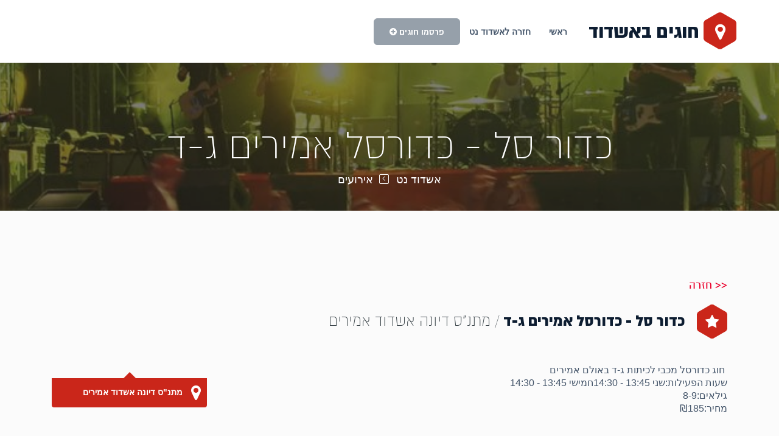

--- FILE ---
content_type: text/html; charset=utf-8
request_url: https://ashdodnet.com/%D7%90%D7%99%D7%A8%D7%95%D7%A2%D7%99%D7%9D/%D7%97%D7%95%D7%92%D7%99%D7%9D/8487
body_size: 5028
content:

<!DOCTYPE html>
<!--[if lt IE 7 ]><html class="ie ie6" lang="en"><![endif]-->
<!--[if IE 7 ]><html class="ie ie7" lang="en"><![endif]-->
<!--[if IE 8 ]><html class="ie ie8" lang="en"><![endif]-->
<!--[if (gte IE 9)|!(IE)]><!-->
<html lang="en">
<!--<![endif]-->
<head>
    <meta charset="utf-8">
    <!--[if IE]><meta http-equiv="X-UA-Compatible" content="IE=edge"><![endif]-->
    <meta name="viewport" content="width=device-width, initial-scale=1">
    <title>כדור סל - כדורסל אמירים ג-ד</title>
    <!-- Favicons -->
    <link rel="apple-touch-icon-precomposed" sizes="144x144" href="/Css/imevent-multipage-rtl/assets/ico/apple-touch-icon-144-precomposed.png">
    <link rel="shortcut icon" href="/Css/imevent-multipage-rtl/assets/ico/favicon.ico">
    <!-- CSS Global -->
    <link href="/Css/imevent-multipage-rtl/assets/plugins/bootstrap/css/bootstrap.min.css" rel="stylesheet">
    <link href="/Css/imevent-multipage-rtl/assets/plugins/bootstrap-rtl-master/dist/css/bootstrap-rtl.min.css" rel="stylesheet">
    <link href="/Css/imevent-multipage-rtl/assets/plugins/jquery-ui-1.11.4.custom/jquery-ui.min.css" rel="stylesheet" type="text/css">
    <link href="/Css/imevent-multipage-rtl/assets/plugins/prettyphoto/css/prettyPhoto.css" rel="stylesheet">
    <link href="/Css/imevent-multipage-rtl/assets/plugins/fontawesome/css/font-awesome.min.css" rel="stylesheet">
    <link href="/Css/imevent-multipage-rtl/assets/plugins/bootstrap-select/bootstrap-select.min.css" rel="stylesheet">
    <link href="/Css/imevent-multipage-rtl/assets/plugins/owlcarousel2/assets/owl.carousel.min.css" rel="stylesheet">
    <link href="/Css/imevent-multipage-rtl/assets/plugins/owlcarousel2/assets/owl.theme.default.min.css" rel="stylesheet">
    <link href="/Css/imevent-multipage-rtl/assets/plugins/animate/animate.min.css" rel="stylesheet">
    <link href="/Css/imevent-multipage-rtl/assets/plugins/countdown/jquery.countdown.css" rel="stylesheet">
    <link href="/Css/imevent-multipage-rtl/assets/css/theme.css" rel="stylesheet">
    <link href="/Css/imevent-multipage-rtl/assets/css/custom.css?639019975471628872" rel="stylesheet">
    <!--[if lt IE 9]>
    <script src="~/Css/imevent-multipage-rtl/assets/plugins/iesupport/html5shiv.js"></script>
    <script src="~/Css/imevent-multipage-rtl/assets/plugins/iesupport/respond.min.js"></script>
    <![endif]-->
    <!-- Google ads global script -->
<script src="https://pagead2.googlesyndication.com/pagead/js/adsbygoogle.js"></script>
<!--
<script>
  (function(i,s,o,g,r,a,m){i['GoogleAnalyticsObject']=r;i[r]=i[r]||function(){
  (i[r].q=i[r].q||[]).push(arguments)},i[r].l=1*new Date();a=s.createElement(o),
  m=s.getElementsByTagName(o)[0];a.async=1;a.src=g;m.parentNode.insertBefore(a,m)
  })(window,document,'script','//www.google-analytics.com/analytics.js','ga');

  ga('create', 'UA-20052703-1', 'ashdodnet.com');

//if($.cookie("ContentOptimizer") !== undefined){
 //  ga('set', 'dimension1', $.cookie("ContentOptimizer"));      
//}
  ga('require', 'displayfeatures');
  ga('send', 'pageview');
</script>
-->
<!-- Google tag (gtag.js) -->
<script async src="https://www.googletagmanager.com/gtag/js?id=G-YEFDXMCHB1"></script>
<script>
  window.dataLayer = window.dataLayer || [];
  function gtag(){dataLayer.push(arguments);}
  gtag('js', new Date());

  gtag('config', 'G-YEFDXMCHB1');
</script>


<!-- Facebook Pixel Code -->
<script>
!function(f,b,e,v,n,t,s){if(f.fbq)return;n=f.fbq=function(){n.callMethod?
n.callMethod.apply(n,arguments):n.queue.push(arguments)};if(!f._fbq)f._fbq=n;
n.push=n;n.loaded=!0;n.version='2.0';n.queue=[];t=b.createElement(e);t.async=!0;
t.src=v;s=b.getElementsByTagName(e)[0];s.parentNode.insertBefore(t,s)}(window,
document,'script','https://connect.facebook.net/en_US/fbevents.js');
fbq('init', '1429751723716885'); // Insert your pixel ID here.
fbq('track', 'PageView');
</script>
<noscript><img height="1" width="1" style="display:none"
src="https://www.facebook.com/tr?id=1429751723716885&ev=PageView&noscript=1"
/></noscript>
<!-- DO NOT MODIFY -->
<!-- End Facebook Pixel Code -->

</head>
<body id="home" class="wide body-light multipage">



    <!-- Wrap all content -->
    <div class="wrapper">
        <!-- HEADER -->
        <header class="header fixed">


            <!-- /Top Line -->
            <div class="container">
                <div class="header-wrapper clearfix">
                    <!-- Logo -->
                    <div class="logo">
                        <a href="/אירועים/%d7%97%d7%95%d7%92%d7%99%d7%9d" class="scroll-to">
                            <span class="fa-stack">
                                <i class="fa logo-hex fa-stack-2x"></i>
                                <i class="fa logo-fa fa-map-marker fa-stack-1x"></i>
                            </span>
                            חוגים באשדוד
                        </a>
                    </div>
                    <!-- /Logo -->
                    <!-- Navigation -->
                    <div id="mobile-menu"></div>
                    <nav class="navigation closed clearfix">
                        <a href="#" class="menu-toggle btn"><i class="fa fa-bars"></i></a>
                        <ul class="sf-menu nav">
                            <li>
                                <a href="/אירועים/%d7%97%d7%95%d7%92%d7%99%d7%9d">ראשי</a>
                            </li>
                            <li>
                                <a href="/">חזרה לאשדוד נט</a>

                            </li>
                            <li class=""><a href="/cdn-cgi/l/email-protection#29464f4c5b485a415d46424c5b694e44484045074a4644" class="btn btn-theme btn-submit-event">פרסמו חוגים <i class="fa fa-plus-circle"></i></a></li>
                        </ul>

                    </nav>
                    <!-- /Navigation -->
                </div>
            </div>
        </header>
        <!-- /HEADER -->
        <!-- Content area -->
        

<!-- Content area -->
<div class="content-area">

    <div class="hidden-sm hidden-xs">
        

<section class="page-section image breadcrumbs overlay" style="background-image:url(/dyncontent/2017/6/16/992028d7-f8ef-49a2-9260-4a9eea1174fc.jpg)">
    <div class="container">
        <h1>
            כדור סל - כדורסל אמירים ג-ד

            
        </h1>
        <ul class="breadcrumb">
            <li><a href="/">אשדוד נט</a></li>
            <li><a href="/אירועים">אירועים</a></li>           
        </ul>
    </div>
</section>
    </div>

    <!-- PAGE -->
    <section class="page-section with-sidebar sidebar-right first-section light">
        <div class="container">
            <!-- Content -->
            <section id="content" class="content col-sm-12 col-md-8 col-lg-9 content-text">


                <!-- -->
                <hr class="page-divider transparent half" />
                <!-- -->
                <p>
                    <a href="/אירועים/%d7%97%d7%95%d7%92%d7%99%d7%9d">&lt;&lt; חזרה</a>                  
                </p>
                <h1 class="section-title">
                    <span class="icon-inner"><span class="fa-stack"><i class="fa rhex fa-stack-2x"></i><i class="fa fa-star fa-stack-1x"></i></span></span>
                    <span class="title-inner">כדור סל - כדורסל אמירים ג-ד <small>/ מתנ&quot;ס דיונה אשדוד אמירים</small></span>
                </h1>
                <p class="font_roboto font_size16 ">
                    <img class="img-event-inner" src="about:blank" alt="" />


                    חוג כדורסל מכבי לכיתות ג-ד באולם אמירים<br />שעות הפעילות:שני 13:45 - 14:30חמישי 13:45 - 14:30<br />גילאים:8-9<br />מחיר:₪185<br />
                </p>



                <!-- Schedule -->
                <div class="schedule-wrapper schedule-alt clear">
                    <div class="schedule-tabs lv1">
                        <ul id="tabs-lv1" class="nav nav-justified">
                        </ul>
                    </div>
                    <div class="tab-content lv1">
                    </div>
                </div>
                <!-- /Schedule -->

                

                <hr class="page-divider line large" />



            </section>
            <!-- /Content -->
            <hr class="page-divider transparent visible-xs" />
            <!-- Sidebar -->
            <aside id="sidebar" class="sidebar col-sm-12 col-md-4 col-lg-3">
                <div class="widget google-map-widget">
                    <!-- Google map -->
                    <div class="google-map">
                        <iframe id="map-canvas" frameborder="0" style="border:0;width:100%;"
                                src="https://www.google.com/maps/embed/v1/place?q=%d7%9e%d7%aa%d7%a0%22%d7%a1+%d7%93%d7%99%d7%95%d7%a0%d7%94+%d7%90%d7%a9%d7%93%d7%95%d7%93+%d7%90%d7%9e%d7%99%d7%a8%d7%99%d7%9d+%d7%90%d7%a9%d7%93%d7%95%d7%93&key=AIzaSyAgqG2TM6f2pjMVOusF5am_nUTr6H-eUrk&language=he" allowfullscreen></iframe>
                        
                    </div>
                    <!-- /Google map -->
                    <a href="https://www.google.com/maps?q=%d7%9e%d7%aa%d7%a0%22%d7%a1+%d7%93%d7%99%d7%95%d7%a0%d7%94+%d7%90%d7%a9%d7%93%d7%95%d7%93+%d7%90%d7%9e%d7%99%d7%a8%d7%99%d7%9d+%d7%90%d7%a9%d7%93%d7%95%d7%93" class="link" target="_blank"><i class="fa fa-map-marker"></i> מתנ&quot;ס דיונה אשדוד אמירים</a>
                </div>
                <div class="widget">
                    <div class="panel-group" id="accordion" role="tablist" aria-multiselectable="true">
                        <div class="panel panel-default">
                            <div class="panel-heading" role="tab" id="headingOne">
                                <h4 class="panel-title">
                                    <a data-toggle="collapse" data-parent="#accordion" href="#collapseOne" aria-expanded="true" aria-controls="collapseOne">
                                        פרטי האירוע
                                    </a>
                                </h4>
                            </div>
                            <div id="collapseOne" class="panel-collapse collapse in" role="tabpanel" aria-labelledby="headingOne">
                                <div class="panel-body">
                                    <ul>
                                        <li><i class="fa fa-map-marker"></i><a href="/אירועים?PlaceId=1123"> מתנ&quot;ס דיונה אשדוד אמירים, אשדוד</a></li>
                                                                                
                                        <li><a href="/אירועים?PlaceId=1123">מתנ&quot;ס דיונה אשדוד אמירים</a></li>
                                        <li></li>
                                        <li>אשדוד</li>
                                    </ul>
                                    
                                </div>
                            </div>
                        </div>

                    </div>
                </div>
            </aside>
            <!-- /Sidebar -->
        </div>
    </section>
    <section class="page-section with-sidebar sidebar-right first-section light">
        <div class="container">
            <!-- Content -->
            <section id="content" class="content col-sm-12 col-md-8 col-lg-9 content-text">

                <!-- -->
                <h1 class="section-title">
                    <span class="icon-inner"><span class="fa-stack"><i class="fa rhex fa-stack-2x"></i><i class="fa fa-star fa-stack-1x"></i></span></span>
                    <span class="title-inner">אירועים נוספים</span>
                </h1>
                <div class="thumbnails events">
                    <div class="carousel-slider">
                        <div class="owl-carousel slide-3">
                                <div class="isotope-item festival">
                                    

<div class="thumbnail no-border no-padding">
    <div class="media">
        <a href="/אירועים/%d7%97%d7%95%d7%92%d7%99%d7%9d/6436">
            <img src="/dyncontent/tmp/145/2021_6_12_1375601d-c685-4d85-a59b-640d88c9dd44_270_220_Crop_.jpg" alt="">
            <div class="caption hovered"></div>
        </a>
    </div>
    <div class="caption">
        <h3 class="caption-title"><a href="/אירועים/%d7%97%d7%95%d7%92%d7%99%d7%9d/6436">היפ הופ - גן חובה-א</a></h3>
        <p class="caption-category"><i class="fa fa-map-marker"></i><a href="/אירועים?PlaceId=966"> מרכז קהילתי תקוותינו, אשדוד</a></p>
                
        <p class="caption-more"><a href="/אירועים/%d7%97%d7%95%d7%92%d7%99%d7%9d/6436" class="btn btn-theme">לפרטים נוספים</a></p>
    </div>
</div>
                                </div>
                                <div class="isotope-item festival">
                                    

<div class="thumbnail no-border no-padding">
    <div class="media">
        <a href="/אירועים/%d7%97%d7%95%d7%92%d7%99%d7%9d/6437">
            <img src="/dyncontent/tmp/38/2020_5_3_78795cab-c382-4e39-b95f-215717df92af_270_220_Crop_.jpg" alt="">
            <div class="caption hovered"></div>
        </a>
    </div>
    <div class="caption">
        <h3 class="caption-title"><a href="/אירועים/%d7%97%d7%95%d7%92%d7%99%d7%9d/6437">אנגלית ד</a></h3>
        <p class="caption-category"><i class="fa fa-map-marker"></i><a href="/אירועים?PlaceId=1032"> מתנ&quot;ס &quot;עם שלום&quot;אשדוד, אשדוד</a></p>
                
        <p class="caption-more"><a href="/אירועים/%d7%97%d7%95%d7%92%d7%99%d7%9d/6437" class="btn btn-theme">לפרטים נוספים</a></p>
    </div>
</div>
                                </div>
                                <div class="isotope-item festival">
                                    

<div class="thumbnail no-border no-padding">
    <div class="media">
        <a href="/אירועים/%d7%97%d7%95%d7%92%d7%99%d7%9d/6438">
            <img src="about:blank" alt="">
            <div class="caption hovered"></div>
        </a>
    </div>
    <div class="caption">
        <h3 class="caption-title"><a href="/אירועים/%d7%97%d7%95%d7%92%d7%99%d7%9d/6438">זומבה - זומבה ד-ו</a></h3>
        <p class="caption-category"><i class="fa fa-map-marker"></i><a href="/אירועים?PlaceId=1096"> היהדות הקראית שלוחת עדת הקראים, אשדוד</a></p>
                
        <p class="caption-more"><a href="/אירועים/%d7%97%d7%95%d7%92%d7%99%d7%9d/6438" class="btn btn-theme">לפרטים נוספים</a></p>
    </div>
</div>
                                </div>
                                <div class="isotope-item festival">
                                    

<div class="thumbnail no-border no-padding">
    <div class="media">
        <a href="/אירועים/%d7%97%d7%95%d7%92%d7%99%d7%9d/6439">
            <img src="/dyncontent/tmp/299/2021_6_12_95006670-91e7-4cf0-b74f-de309386a166_270_220_Crop_.jpg" alt="">
            <div class="caption hovered"></div>
        </a>
    </div>
    <div class="caption">
        <h3 class="caption-title"><a href="/אירועים/%d7%97%d7%95%d7%92%d7%99%d7%9d/6439">השף הצעיר שילה</a></h3>
        <p class="caption-category"><i class="fa fa-map-marker"></i><a href="/אירועים?PlaceId=1052"> בית ספר שילה, אשדוד</a></p>
                
        <p class="caption-more"><a href="/אירועים/%d7%97%d7%95%d7%92%d7%99%d7%9d/6439" class="btn btn-theme">לפרטים נוספים</a></p>
    </div>
</div>
                                </div>
                                <div class="isotope-item festival">
                                    

<div class="thumbnail no-border no-padding">
    <div class="media">
        <a href="/אירועים/%d7%97%d7%95%d7%92%d7%99%d7%9d/6440">
            <img src="about:blank" alt="">
            <div class="caption hovered"></div>
        </a>
    </div>
    <div class="caption">
        <h3 class="caption-title"><a href="/אירועים/%d7%97%d7%95%d7%92%d7%99%d7%9d/6440">ברייקדאנס - ברייקדאנס יח</a></h3>
        <p class="caption-category"><i class="fa fa-map-marker"></i><a href="/אירועים?PlaceId=1097"> שלוחת יח&quot;ד יח\&quot;ד, אשדוד</a></p>
                
        <p class="caption-more"><a href="/אירועים/%d7%97%d7%95%d7%92%d7%99%d7%9d/6440" class="btn btn-theme">לפרטים נוספים</a></p>
    </div>
</div>
                                </div>
                                <div class="isotope-item festival">
                                    

<div class="thumbnail no-border no-padding">
    <div class="media">
        <a href="/אירועים/%d7%97%d7%95%d7%92%d7%99%d7%9d/6441">
            <img src="/dyncontent/tmp/249/2021_6_12_bb28c25b-3fe5-42bf-b8bb-fce8755d93d7_270_220_Crop_.jpg" alt="">
            <div class="caption hovered"></div>
        </a>
    </div>
    <div class="caption">
        <h3 class="caption-title"><a href="/אירועים/%d7%97%d7%95%d7%92%d7%99%d7%9d/6441">אנגלית ה</a></h3>
        <p class="caption-category"><i class="fa fa-map-marker"></i><a href="/אירועים?PlaceId=1032"> מתנ&quot;ס &quot;עם שלום&quot;אשדוד, אשדוד</a></p>
                
        <p class="caption-more"><a href="/אירועים/%d7%97%d7%95%d7%92%d7%99%d7%9d/6441" class="btn btn-theme">לפרטים נוספים</a></p>
    </div>
</div>
                                </div>
                                <div class="isotope-item festival">
                                    

<div class="thumbnail no-border no-padding">
    <div class="media">
        <a href="/אירועים/%d7%97%d7%95%d7%92%d7%99%d7%9d/6443">
            <img src="about:blank" alt="">
            <div class="caption hovered"></div>
        </a>
    </div>
    <div class="caption">
        <h3 class="caption-title"><a href="/אירועים/%d7%97%d7%95%d7%92%d7%99%d7%9d/6443">טכנולוגיה - מ. דור העתיד ג-ד יחד</a></h3>
        <p class="caption-category"><i class="fa fa-map-marker"></i><a href="/אירועים?PlaceId=1097"> שלוחת יח&quot;ד יח\&quot;ד, אשדוד</a></p>
                
        <p class="caption-more"><a href="/אירועים/%d7%97%d7%95%d7%92%d7%99%d7%9d/6443" class="btn btn-theme">לפרטים נוספים</a></p>
    </div>
</div>
                                </div>
                                <div class="isotope-item festival">
                                    

<div class="thumbnail no-border no-padding">
    <div class="media">
        <a href="/אירועים/%d7%97%d7%95%d7%92%d7%99%d7%9d/6445">
            <img src="about:blank" alt="">
            <div class="caption hovered"></div>
        </a>
    </div>
    <div class="caption">
        <h3 class="caption-title"><a href="/אירועים/%d7%97%d7%95%d7%92%d7%99%d7%9d/6445">זומבה - זומבה א-ג</a></h3>
        <p class="caption-category"><i class="fa fa-map-marker"></i><a href="/אירועים?PlaceId=1096"> היהדות הקראית שלוחת עדת הקראים, אשדוד</a></p>
                
        <p class="caption-more"><a href="/אירועים/%d7%97%d7%95%d7%92%d7%99%d7%9d/6445" class="btn btn-theme">לפרטים נוספים</a></p>
    </div>
</div>
                                </div>
                                <div class="isotope-item festival">
                                    

<div class="thumbnail no-border no-padding">
    <div class="media">
        <a href="/אירועים/%d7%97%d7%95%d7%92%d7%99%d7%9d/6446">
            <img src="about:blank" alt="">
            <div class="caption hovered"></div>
        </a>
    </div>
    <div class="caption">
        <h3 class="caption-title"><a href="/אירועים/%d7%97%d7%95%d7%92%d7%99%d7%9d/6446">אנגלית - אנגלית יח</a></h3>
        <p class="caption-category"><i class="fa fa-map-marker"></i><a href="/אירועים?PlaceId=1097"> שלוחת יח&quot;ד יח\&quot;ד, אשדוד</a></p>
                
        <p class="caption-more"><a href="/אירועים/%d7%97%d7%95%d7%92%d7%99%d7%9d/6446" class="btn btn-theme">לפרטים נוספים</a></p>
    </div>
</div>
                                </div>
                                <div class="isotope-item festival">
                                    

<div class="thumbnail no-border no-padding">
    <div class="media">
        <a href="/אירועים/%d7%97%d7%95%d7%92%d7%99%d7%9d/6447">
            <img src="about:blank" alt="">
            <div class="caption hovered"></div>
        </a>
    </div>
    <div class="caption">
        <h3 class="caption-title"><a href="/אירועים/%d7%97%d7%95%d7%92%d7%99%d7%9d/6447">זומבה - זומבה א-ג אחווה</a></h3>
        <p class="caption-category"><i class="fa fa-map-marker"></i><a href="/אירועים?PlaceId=1099"> מרכז קהילתי אחווה - רחוב האצ&quot;ל 7 אחווה, אשדוד</a></p>
                
        <p class="caption-more"><a href="/אירועים/%d7%97%d7%95%d7%92%d7%99%d7%9d/6447" class="btn btn-theme">לפרטים נוספים</a></p>
    </div>
</div>
                                </div>
                                <div class="isotope-item festival">
                                    

<div class="thumbnail no-border no-padding">
    <div class="media">
        <a href="/אירועים/%d7%97%d7%95%d7%92%d7%99%d7%9d/6448">
            <img src="about:blank" alt="">
            <div class="caption hovered"></div>
        </a>
    </div>
    <div class="caption">
        <h3 class="caption-title"><a href="/אירועים/%d7%97%d7%95%d7%92%d7%99%d7%9d/6448">טאקוונדו - טאקוונדו הקריה ג-ו</a></h3>
        <p class="caption-category"><i class="fa fa-map-marker"></i><a href="/אירועים?PlaceId=1100"> הקריה הקריה, אשדוד</a></p>
                
        <p class="caption-more"><a href="/אירועים/%d7%97%d7%95%d7%92%d7%99%d7%9d/6448" class="btn btn-theme">לפרטים נוספים</a></p>
    </div>
</div>
                                </div>
                                <div class="isotope-item festival">
                                    

<div class="thumbnail no-border no-padding">
    <div class="media">
        <a href="/אירועים/%d7%97%d7%95%d7%92%d7%99%d7%9d/6449">
            <img src="about:blank" alt="">
            <div class="caption hovered"></div>
        </a>
    </div>
    <div class="caption">
        <h3 class="caption-title"><a href="/אירועים/%d7%97%d7%95%d7%92%d7%99%d7%9d/6449">אנגלית - אנגלית יח</a></h3>
        <p class="caption-category"><i class="fa fa-map-marker"></i><a href="/אירועים?PlaceId=1097"> שלוחת יח&quot;ד יח\&quot;ד, אשדוד</a></p>
                
        <p class="caption-more"><a href="/אירועים/%d7%97%d7%95%d7%92%d7%99%d7%9d/6449" class="btn btn-theme">לפרטים נוספים</a></p>
    </div>
</div>
                                </div>


                        </div>
                    </div>
                </div>


            </section>
            <!-- /Content -->
            <hr class="page-divider transparent visible-xs" />

            <!-- /Sidebar -->
        </div>
    </section>
    <!-- /PAGE -->
</div>
<!-- /Content area -->

        <!-- /Content area -->
        <!-- FOOTER -->
        <footer class="footer">
            <div class="footer-widgets">
                <div class="container">
                    <div class="row">
                        <div class="col-md-3">
                            <div class="widget widget-about">
                                <h4 class="widget-title">פרסום בלוח</h4>

                                <div><i class="fa fa-phone"></i>לפירסום בלוח חייגו 050-7870908 </div>
                                

                            </div>
                        </div>
                        <div class="col-md-3">
                            <div class="widget widget-about">
                                <p>כל הזכויות שמורות אשדוד נט</p>
                            </div>
                        </div>
                    </div>
                </div>
            </div>
        </footer>
        <!-- /FOOTER -->
        <div class="to-top"><i class="fa fa-angle-up"></i></div>
    </div>
    <!-- /Wrap all content -->
    <!-- /Popup: Login -->
    <!-- /Wrap all content -->
    <!-- JS Global -->
    <!--[if lt IE 9]><script src="~/Css/imevent-multipage-rtl/assets/plugins/jquery/jquery-1.11.1.min.js"></script><![endif]-->

    <script data-cfasync="false" src="/cdn-cgi/scripts/5c5dd728/cloudflare-static/email-decode.min.js"></script><script src="/Css/imevent-multipage-rtl/assets/plugins/jquery/jquery-2.1.1.min.js"></script>
    <script src="/Css/imevent-multipage-rtl/assets/plugins/jquery-ui-1.11.4.custom/jquery-ui.min.js"></script>
    <script src="/Css/imevent-multipage-rtl/assets/plugins/modernizr.custom.js"></script>
    <script src="/Css/imevent-multipage-rtl/assets/plugins/bootstrap/js/bootstrap.min.js"></script>
    <script src="/Css/imevent-multipage-rtl/assets/plugins/bootstrap-select/bootstrap-select.min.js"></script>
    <script src="/Css/imevent-multipage-rtl/assets/plugins/superfish/js/superfish.js"></script>
    <script src="/Css/imevent-multipage-rtl/assets/plugins/prettyphoto/js/jquery.prettyPhoto.js"></script>
    <script src="/Css/imevent-multipage-rtl/assets/plugins/placeholdem.min.js"></script>
    <script src="/Css/imevent-multipage-rtl/assets/plugins/jquery.smoothscroll.min.js"></script>
    <script src="/Css/imevent-multipage-rtl/assets/plugins/jquery.easing.min.js"></script>
    <script src="/Css/imevent-multipage-rtl/assets/plugins/smooth-scrollbar.min.js"></script>
    <!-- JS Page Level -->
    <script src="/Css/imevent-multipage-rtl/assets/plugins/owlcarousel2/owl.carousel.min.js"></script>
    <script src="/Css/imevent-multipage-rtl/assets/plugins/waypoints/waypoints.min.js"></script>
    <script src="/Css/imevent-multipage-rtl/assets/plugins/countdown/jquery.plugin.min.js"></script>
    <script src="/Css/imevent-multipage-rtl/assets/plugins/countdown/jquery.countdown.min.js"></script>
    <script src="/Css/imevent-multipage-rtl/assets/plugins/isotope/jquery.isotope.min.js"></script>
    
    
    

    <!--<script src="~/Css/imevent-multipage-rtl/assets/js/theme-ajax-mail.js"></script>-->
    <script src="/Css/imevent-multipage-rtl/assets/js/theme.js"></script>


    <script type="text/javascript">
        "use strict";
        jQuery(document).ready(function () {
            theme.init();
            theme.initMainSlider();
            theme.initCountDown();
            theme.initPartnerSlider();
            theme.initTestimonials();
            theme.initCorouselSlider4();
            theme.initCorouselSlider3();
            // theme.initGoogleMap();
        });
        jQuery(window).load(function () {
            theme.initAnimation();
        });

        jQuery(window).load(function () {
            jQuery('body').scrollspy({ offset: 100, target: '.navigation' });
        });
        jQuery(window).load(function () {
            jQuery('body').scrollspy('refresh');
        });
        jQuery(window).resize(function () {
            jQuery('body').scrollspy('refresh');
        });

        jQuery(document).ready(function () {
            theme.onResize();
        });
        jQuery(window).load(function () {
            theme.onResize();
        });
        jQuery(window).resize(function () {
            theme.onResize();
        });

        jQuery(window).load(function () {
            if (location.hash != '') {
                var hash = '#' + window.location.hash.substr(1);
                if (hash.length) {
                    jQuery('html,body').delay(0).animate({
                        scrollTop: jQuery(hash).offset().top - 44 + 'px'
                    }, {
                            duration: 1200,
                            easing: "easeInOutExpo"
                        });
                }
            }
        });

    </script>

    

   
</body>
</html>
<script type="text/javascript">
  window._taboola = window._taboola || [];
  _taboola.push({flush: true});
</script>
<script>
     (adsbygoogle = window.adsbygoogle || []).push({});
</script>


--- FILE ---
content_type: text/css
request_url: https://ashdodnet.com/Css/imevent-multipage-rtl/assets/css/theme.css
body_size: 34599
content:
/* --------------------------------------------------------------------------
 * jThemes Studio : im Event - One Page HTML Event Conference Template
 *
 * file           : theme.css
 * Desc           : im Event Template - Stylesheet
 * Version        : 1.0
 * Date           : 31/07/2015
 * Author         : jThemes Studio
 * Author URI     : http://jakjim.com
 * Email          : jakjim@gmail.com
 *
 * jThemes Studio. Copyright 2014. All Rights Reserved.
 * -------------------------------------------------------------------------- */



/* --------------------------------------------------------------------------
 *  im Event Stylesheet - Table of Content

    1 - General
    1.1 - Google fonts
    1.2 - Preloader
    1.3 - Global properties (body, common classes, structure etc)
    1.4 - Page section block
    1.5 - Typography (section title, links, page dividers)
    1.6 - Buttons
    1.7 - Form / Input / Textarea

    2 - Header
    2.1 - Logo
    2.2 - Logo hexagon icon
    2.3 - Navigation
    2.4 - Fixed menu
    2.5 - Mobile menu

    3 - Content
    3.1 - Main slider / Owl carousel
    3.2 - Event description
    3.3 - Image carousel / Owl carousel
    3.4 - Partners carousel / Owl carousel
    3.5 - Breadcrumbs
    3.6 - Schedule
    3.7 - FAQ
    3.8 - Blog / Post
    3.9 - Comments
    3.10 - Pagination / Pager
    3.11 - Project / Portfolio
    3.12 - Thumbnails / Features
    3.13 - Media / Testimonials

    4 - Footer

    5 - Widgets / Shortcodes / Components
    5.1 - prettyPhoto
    5.2 - Contact form / af-form
    5.3 - Social line
    5.4 - Price table
    5.5 - Google map
    5.6 - Parallax
    5.7 - Error page
    5.8 - Back to top button
    5.9 - Coming soon page

    6 - Helper Classes

 * -------------------------------------------------------------------------- */





/* --------------------------------------------------------------------------
 * 1 - General
 * -------------------------------------------------------------------------- */

/* 1.1  - Google fonts
/* ========================================================================== */

/* font-family: 'Raleway', sans-serif; */
@import url('http://fonts.googleapis.com/css?family=Raleway:400,100,200,300,500,600,700,800,900');
/* font-family: 'Roboto', sans-serif; */
@import url('http://fonts.googleapis.com/css?family=Roboto:400,900italic,900,700italic,700,500italic,500,400italic,300,100,100italic,300italic');
/* font-family: 'Roboto Slab', serif; */
@import url('http://fonts.googleapis.com/css?family=Roboto+Slab:400,100,300,700');
/* font-family: 'Lato', sans-serif; */
/*@import url('http://fonts.googleapis.com/css?family=Lato:400,700');*/

/* 1.2 - Preloader
/* ========================================================================== */

#preloader {
    position: fixed;
    top: 0; bottom: 0;
    right: 0; left: 0;
    background-color: #ffffff;
    z-index: 999999;
}
#status {
    width: 200px;
    height: 200px;
    position: absolute;
    right: 50%;
    top: 50%;
    /*You can use animated gif for preloader */
    /*background-image: url(../img/preloader.gif);*/
    /*background-repeat: no-repeat;*/
    /*background-position: center;*/
    margin: -100px -100px 0 0;
    text-align: center;
    font-size: 50px;
}
#preloader-title {
    margin-top: 47px;
}
.spinner {
    position: absolute;
    top: 0;
    right: 0;
    z-index: -1;
    font-size: 100px;
    width: 2em;
    height: 2em;
    margin: 0 auto;
    border-radius: 50%;
    background: #ffffff;
    box-shadow: inset 0 0 0 .12em rgba(0,0,0,0.2);
    background:-webkit-linear-gradient(#ea032d 50%, #353535 50%), -webkit-linear-gradient(#353535 50%, #ea032d 50%);
    background:-webkit-linear-gradient(#ea032d 50%, #353535 50%), -webkit-linear-gradient(#353535 50%, #ea032d 50%);
    background:linear-gradient(#ea032d 50%, #353535 50%), linear-gradient(#353535 50%, #ea032d 50%);
    background-size: 50% 100%, 50% 100%;
    background-position: 0 0, 100% 0;
    background-repeat: no-repeat;
    -webkit-animation: mask 3s infinite alternate;
    animation: mask 3s infinite alternate;
}
.spinner:after {
    content: '';
    position: absolute;
    border: .90em solid rgba(255,255,255,1);
    top: 5%;
    right: 5%;
    width: 90%;
    height: 90%;
    border-radius: inherit;
}
@-webkit-keyframes mask {
    0% { }
    25%  { -webkit-transform: rotate(270deg); }
    50%  { -webkit-transform: rotate( 90deg); }
    75%  { -webkit-transform: rotate(360deg); }
    100% { -webkit-transform: rotate(180deg); }
}
@keyframes mask {
    0% { }
    25%  { -webkit-transform: rotate(270deg); transform: rotate(270deg); }
    50%  { -webkit-transform: rotate( 90deg); transform: rotate( 90deg); }
    75%  { -webkit-transform: rotate(360deg); transform: rotate(360deg); }
    100% { -webkit-transform: rotate(180deg); transform: rotate(180deg); }
}

/* 1.3  - Global properties (body, common classes, structure etc)
/* ========================================================================== */

body {
    direction: rtl;
    font-family: 'Raleway', sans-serif;
    font-size: 18px;
    line-height: 1.33;
    background: #fbfbfb;
    color: #6d7a83;

    -webkit-font-kerning: auto;
    -webkit-font-smoothing: antialiased;
    -webkit-backface-visibility: visible !important; /* reset animate.css / if hidden parallax buggy */
    position:relative;

    /*overflow-x: hidden;*/
}
body.boxed {
    background: #6d7a83;
}

/* overflow the content area
 * -------------------------------------------------------------------------- */

* {
    -ms-word-wrap: break-word;
    word-wrap: break-word;
    /* Prevent Long URL’s From Breaking Out of Container
    word-break: break-word;
    -webkit-hyphens: auto;
    -moz-hyphens: auto;
    hyphens: auto; */
}

.page {}
.content {}
.sidebar {
    font-size: 14px;
    line-height: 1.3;
}
.content .widget + .widget,
.sidebar .widget + .widget,
.footer .widget + .widget {
    margin-top: 50px;
}
.container {}
.wide .container.full-width {
    width: 100%;
    max-width: 100%;
    padding-right: 0;
    padding-left: 0;
    /*margin-top: -70px;*/
    /*margin-bottom: -70px;*/
}
.boxed .container.full-width {
    padding-right: 0;
    padding-left: 0;
}
.theme-color{
    color: #ca261a;
}
/* 1.4 - Page section block
/* ========================================================================== */

.wide .page-section,
.boxed .page-section > .container {
    padding-top: 70px;
    padding-bottom: 70px;
    position: relative;
    /*overflow: hidden; /* small devices */
    background-color: #fbfbfb;
}
.boxed .page-section > .container {
    padding-right: 30px;
    padding-left: 30px;
}
.wide .page-section.dark,
.boxed .page-section.dark > .container {
    background-color: #435469;
    color: #f5f5f5;
}
.wide .page-section.light,
.boxed .page-section.light > .container {
    background-color: #f5f5f5;
    color: #435469;
}
.wide .page-section.color,
.boxed .page-section.color > .container {
    background-color: #ca261a;
    color: #ffffff;
}
.wide .page-section.call-action,
.boxed .page-section.call-action > .container {
    padding-top: 30px;
    padding-bottom: 30px;
}
.wide .page-section.call-action.dark,
.boxed .page-section.call-action.dark > .container {
    background-color: #0d1d31;
    color: #ffffff;
}
.wide .page-section.image,
.boxed .page-section.image > .container {
    padding-top: 100px;
    padding-bottom: 100px;
    background-attachment: fixed;
    background-image: url('../img/preview/background-img-slider.jpg');
    background-size: cover !important;
    background-position: 50% 0 !important;
    background-repeat: no-repeat;
}
.wide .page-section.image > .container,
.boxed .page-section.image {
    position: relative;
}
.wide .page-section.image:before,
.boxed .page-section.image > .container:before {
    content: '';
    position: absolute;
    top: 0; right: 0; left: 0;
    width: 100%; height: 100%;
    background: transparent url("../img/overlay.png") 50% 0 repeat;
}
.page-section.background-img-slider {position: relative;}
.wide .page-section.background-img-slider,
.boxed .page-section.background-img-slider > .container {
    background: transparent url("../img/preview/background-img-slider.jpg") 50% 0 repeat !important;
    background-position: 50% 0 !important;
    background-size: cover !important;
}
.wide .page-section.background-img-slider > .container {
    width: 100%;
    padding-right: 0;
    padding-left: 0;
}
.boxed .page-section.background-img-slider > .container {
    padding: 0 !important;
}

.wide .page-section.no-padding,
.boxed .page-section.no-padding > .container {padding: 0;}
.wide .page-section.xs-padding,
.boxed .page-section.xs-padding > .container {padding-top: 12px; padding-bottom: 12px;}
.wide .page-section.sm-padding,
.boxed .page-section.sm-padding > .container {padding-top: 20px; padding-bottom: 20px;}
.wide .page-section.md-padding,
.boxed .page-section.md-padding > .container {padding-top: 35px; padding-bottom: 35px;}
.wide .page-section.no-padding-top,
.boxed .page-section.no-padding-top > .container {padding-top: 0;}
.wide .page-section.no-padding-bottom,
.boxed .page-section.no-padding-bottom > .container {padding-bottom: 0;}
.wide .page-section.sub-page,
.boxed .page-section.sub-page > .container {padding-top: 150px !important;}
.wide .page-section.with-sidebar,
.boxed .page-section.with-sidebar > .container {padding-top: 150px;}
.wide .page-section.first-section,
.boxed .page-section.first-section > .container {padding-top: 50px;}
.wide .page-section.first-section.with-sidebar,
.boxed .page-section.first-section.with-sidebar > .container {padding-top: 70px;}
/*.page-section.no-padding {padding: 0;}
.page-section.xs-padding {padding-top: 12px; padding-bottom: 12px;}
.page-section.sm-padding {padding-top: 20px; padding-bottom: 20px;}
.page-section.md-padding {padding-top: 35px; padding-bottom: 35px;}
.page-section.no-padding-top {padding-top: 0;}
.page-section.no-padding-bottom {padding-bottom: 0;}
.page-section.sub-page {padding-top: 150px !important;}
.page-section.with-sidebar {padding-top: 150px;}
.page-section.first-section {padding-top: 50px;}*/

.wide.multipage .page-section.with-sidebar,
.boxed.multipage .page-section.with-sidebar > .container {
    /*background-color: #f8f8f8;*/
    background-color: #fbfbfb;
}

.wide .page-section.breadcrumbs,
.boxed .page-section.breadcrumbs > .container {
    padding-top: 110px;
    padding-bottom: 15px;
}

.wide.multipage .page-section.breadcrumbs,
.boxed.multipage .page-section.breadcrumbs > .container {
    padding-top: 190px;
    padding-bottom: 35px;
}

.wide .page-section.overlay:before,
.boxed .page-section.overlay > .container:before {
    content: '';
    display: block;
    position: absolute;
    top: 0; right: 0;
    bottom: 0; left: 0;
    background-color: rgba(0, 0, 0, 0.30);
}

.block-title {}
.block-text {}
.block-readmore {
    margin-top: 40px;
    margin-bottom: 40px;
}

/* 1.5 - Typography (section title, links, page dividers)
/* ========================================================================== */

h1, h2, h3, h4, h5, h6 {
    font-weight: normal;
    color: #141f23;
}
h1 .fa, h2 .fa, h3 .fa, h4 .fa, h5 .fa, h6 .fa,
h1 .glyphicon, h2 .glyphicon, h3 .glyphicon,
h4 .glyphicon, h5 .glyphicon, h6 .glyphicon {
    color: #ea032d;
}

/* Section title
 * -------------------------------------------------------------------------- */

.section-title {
    position: relative;
    font-size: 24px;
    font-weight: 900;
    line-height: 1;
    margin: 0 0 40px 0;
    z-index: 0;
    text-transform: uppercase;
    color: #0d1d31;
    display: table;
    width: 100%;
}
.section-title small {
    font-size: 24px;
    font-weight: 300;
    line-height: 1;
    text-transform: none;
    color: #374146;
}
.section-title.no-margin {margin-bottom: 0;}
.section-title.sm-margin {margin-bottom: 15px;}
.section-title.md-margin {margin-bottom: 30px;}
.section-title.two-lines {
    font-size: 16px;
    margin-top: 15px;
    margin-bottom: 15px;
}
.section-title.two-lines small {
    display: block;
    font-size: 16px;
    font-weight: bold;
    margin-top: 5px;
}
.section-title .icon-inner {
    display: table-cell;
    width: 70px;
}
.section-title .title-inner {
    display: table-cell;
    padding-bottom: 2px;
    vertical-align: middle;
}

.image .section-title,
.image .section-title small,
.dark .section-title,
.dark .section-title small,
.color .section-title,
.color .section-title small {
    color: #ffffff;
}
.color .section-title:after {
    color: #141f23;
}

.section-title .fa-stack {
    width: 50px;
    height: 57px;
    line-height: 57px;
    margin-left: 20px;
}
.section-title .fa-stack .fa {color: #ffffff; font-size: 24px;}
.color .section-title .fa-stack .fa {color: #ca261a;}
.section-title .rhex {background-color: #ca261a;}
.section-title .rhex.dark {background-color: #0d1d31;}
.color .section-title .rhex {background-color: #ffffff;}
.color .section-title .crcle {background-color: #ffffff;}
.color .section-title .wohex {background-color: #ffffff;}

/* Hexagon icon
 * -------------------------------------------------------------------------- */

.rhex {
    background-color: #ca261a;
    margin-top: 14px;
    width: 50px;
    height: 28px;
    border-radius: 2px;
}
.rhex:before,
.rhex:after {
    position: absolute;
    top: 0; right: 0;
    width: inherit;
    height: inherit;
    border-radius: inherit;
    background-color: inherit;
    content: '';
}
.rhex:before {
    -webkit-transform: rotate(60deg);
    -moz-transform:    rotate(60deg);
    -ms-transform:     rotate(60deg);
    -o-transform:      rotate(60deg);
    transform:         rotate(60deg);
}
.rhex:after {
    -webkit-transform: rotate(-60deg);
    -moz-transform:    rotate(-60deg);
    -ms-transform:     rotate(-60deg);
    -o-transform:      rotate(-60deg);
    transform:         rotate(-60deg);
}

/* new rounded hexagon */

.rehex {
    overflow: hidden;
    display: inline-block;
    margin: 4em 0;
    width: 300px; /*20em;*/
    height: 260px; /*17.32em; /*0.866*/
    transform: rotate(-30deg) skewX(30deg);
    -webkit-transform: rotate(-30deg) skewX(30deg);
    -moz-transform: rotate(-30deg) skewX(30deg);
    -o-transform:rotate(-30deg) skewX(30deg);
    -ms-transform: rotate(-30deg) skewX(30deg);
    border-radius: 10px;
}
.rehex .rehex-deg {
    display: block;
    overflow: hidden;
    width: inherit; height: inherit;
    border-radius: inherit;
}

.rehex .rehex-deg {
    transform: skewX(-30deg) rotate(60deg) skewX(30deg);
    -webkit-transform: skewX(-30deg) rotate(60deg) skewX(30deg);
    -moz-transform: skewX(-30deg) rotate(60deg) skewX(30deg);
    -o-transform: skewX(-30deg) rotate(60deg) skewX(30deg);
    -ms-transform: skewX(-30deg) rotate(60deg) skewX(30deg);
}
.rehex .rehex-deg .rehex-deg {
    transform: skewX(-30deg) rotate(60deg) skewX(30deg);
    -webkit-transform: skewX(-30deg) rotate(60deg) skewX(30deg);
    -moz-transform: skewX(-30deg) rotate(60deg) skewX(30deg);
    -o-transform: skewX(-30deg) rotate(60deg) skewX(30deg);
    -ms-transform: skewX(-30deg) rotate(60deg) skewX(30deg);
    background: orange;
    /*-webkit-mask-image: -webkit-radial-gradient(circle, #ffffff 100%, #000000 100%);*/
    /*-webkit-mask-image: none;*/
    /*-webkit-transform: translateZ(0);*/
}
.rehex .rehex-inner {
    transform: skewX(-30deg) rotate(-90deg) skewX(0deg);
    -webkit-transform: skewX(-30deg) rotate(-90deg) skewX(0deg);
    -moz-transform: skewX(-30deg) rotate(-90deg) skewX(0deg);
    -o-transform: skewX(-30deg) rotate(-90deg) skewX(0deg);
    -ms-transform: skewX(-30deg) rotate(-90deg) skewX(0deg);
    margin-top: -20px;
    margin-right: 20px;
    width: 260px;
    height: 300px;
}

/* /new rounded hexagon */

/* Circle icon
 * -------------------------------------------------------------------------- */

.crcle {
    background-color: #ca261a;
    margin-top: 3px;
    width: 50px;
    height: 50px;
    border-radius: 25px;
    line-height: 48px;
}

/* Without hexagon icon
 * -------------------------------------------------------------------------- */

.wohex {
    background-color: #ca261a;
    margin-top: 3px;
    width: 50px;
    height: 50px;
    border-radius: 10px;
    line-height: 48px;
}

/* Links, Link color
 * -------------------------------------------------------------------------- */

a,
a .fa,
a .glyphicon,
a:hover,
a:hover .fa,
a:hover .glyphicon,
a:active,
a:focus {
    -webkit-transition: all 0.2s ease-in-out;
    transition: all 0.2s ease-in-out;
    text-decoration: none;
}

a {color: #ea032d;}
a:hover,
a:active,
a:focus {color: #000000;}

.color a {color: #ffffff;}
.color a:hover,
.color a:active,
.color a:focus {color: #000000;}

p {
    /*-moz-hyphens: auto;*/
    /*-webkit-hyphens: auto;*/
    /*-ms-hyphens: auto;*/
    /*hyphens: auto;*/
    margin-bottom: 20px;
}
ul, ol {
    padding-right: 0;
    list-style: none;
    margin-bottom: 20px;
}
ul ul, ol ol,
ul ol, ol ul {
    padding-right: 20px;
}

.dropcap {
    display: block;
    float: right;
    font-size: 49px;
    line-height: 48px;
    margin: 0 0 0 10px;
    color: #ea032d;
}
.text-lg {
    text-transform: uppercase;
    font-size: 24px;
    line-height: 1.2;
    color: #141f23;
}

/* Page header /* bs3
 * -------------------------------------------------------------------------- */

.page-header {
    margin-top: 20px;
    margin-bottom: 0;
    padding-bottom: 0;
    border-bottom: none;
    font-size: 36px;
    font-weight: 300;
    color: #515151;
}
.page-header h1 {
    margin: 0;
    font-size: 36px;
    font-weight: 300;
    color: #515151;
}
.page-header h1 small {
    display: block;
    font-size: 16px;
    font-weight: 300;
    color: #6f6f6f;
}

/* Page dividers
 * -------------------------------------------------------------------------- */

hr {}
hr.page-divider {
    margin-top: 40px;
    margin-bottom: 40px;
    clear: both;
    border-color: #eeeeee;
}
hr.page-divider:after {
    content: '';
    display: block;
    margin-top: 1px;
    border-bottom: solid 1px #eeeeee;
}
hr.transparent,
hr.page-divider.transparent {
    border-color: transparent;
}
hr.page-divider.half {
    border-color: transparent;
    margin-top: 0;
}
hr.page-divider.half2 {
    margin-top: 10px;
}
hr.page-divider.small {
    border-color: transparent;
    margin-top: 0;
    margin-bottom: 20px;
}
hr.page-divider.single {
    border-color: #646464;
}
hr.page-divider.single:after {
    display: none;
}
hr.page-divider.line {
    border-color: #c1c8cf;
}
hr.page-divider.line:after {
    display: none;
}
hr.page-divider.transparent:after,
hr.page-divider.half:after,
hr.page-divider.small:after {
    display: none;
}
hr.page-divider.large {
    margin-top: 50px;
    margin-bottom: 50px;
}

.alert {border-radius: 10px;}

/* 1.6 - Buttons
/* ========================================================================== */

.btn,
.btn:hover,
.btn:active,
.btn.active {
    box-shadow: none;
    border-radius: 0;
}
.btn-theme,
.btn-theme:hover,
.btn-theme:active,
.btn-theme.active {
    border-radius: 10px;
}
.btn-theme {
    color: #ffffff;
    background-color: #ca261a;
    border-color: #ca261a;
    text-transform: uppercase;
    font-size: 18px;
    font-weight: 700;
    line-height: 1;
    padding: 15px 35px;

    -webkit-transition: all 0.2s ease-in-out;
    transition: all 0.2s ease-in-out;
}
.btn-theme:hover {
    background-color: #435469;
    border-color: #435469;
    color: #ffffff;
}
.color .btn-theme {
    color: #ca261a;
    background-color: #ffffff;
    border-color: #ffffff;
}
.color .btn-theme:hover {
    background-color: #435469;
    border-color: #435469;
    color: #ffffff;
}
.btn-theme-transparent,
.btn-theme-transparent:focus,
.btn-theme-transparent:active{
    background-color: transparent;
    border-color: #ca261a;
    color: #ca261a;
}
.btn-theme-transparent:hover {
    background-color: #435469;
    border-color: #435469;
    color: #ffffff;
}
.btn-theme-transparent-grey,
.btn-theme-transparent-grey:focus,
.btn-theme-transparent-grey:active{
    background-color: transparent;
    border-color: #435469;
    color: #435469;
}
.btn-theme-transparent-grey:hover {
    background-color: #435469;
    border-color: #435469;
    color: #ffffff;
}
.btn-theme-transparent-white,
.btn-theme-transparent-white:focus,
.btn-theme-transparent-white:active{
    background-color: transparent;
    border-color: #ffffff;
    color: #ffffff;
}
.btn-theme-transparent-white:hover {
    background-color: #435469;
    border-color: #435469;
    color: #ffffff;
}
.btn-theme-grey {
    background-color: #f5f5f5;
    border-color: #e8e8e8;
    color: #ea032d;
}
.btn-theme-grey:hover,
.btn-theme-grey:focus,
.btn-theme-grey:active {
    background-color: #435469;
    border-color: #435469;
    color: #ffffff;
}
.btn-theme-grey-dark {
    background-color: #959fa9;
    border-color: #959fa9;
    color: #ffffff;
}
.btn-theme-grey-dark:hover,
.btn-theme-grey-dark:focus,
.btn-theme-grey-dark:active {
    background-color: #435469;
    border-color: #435469;
    color: #ffffff;
}
.btn-theme-dark {
    background-color: #435469;
    border-color: #435469;
    color: #ffffff;
}
.btn-theme-dark:hover,
.btn-theme-dark:focus,
.btn-theme-dark:active {
    background-color: transparent;
    border-color: #435469;
    color: #435469;
}
.btn-theme-xs {}
.btn-theme-sm {
    font-size: 14px;
    padding: 10px 25px;
}
.btn-theme-md {
    font-size: 15px;
    padding: 15px 25px;
}
.btn-theme-lg {
    font-size: 18px;
    padding: 20px 35px;
}
.btn-theme-xl {
    font-size: 24px;
    padding: 25px 35px;
}

p.btn-row {margin-top: -10px;}
p.btn-row .btn {margin-top: 10px; margin-left: 10px;}

/* 1.7 - Form / Input / Textarea / Select
/* ========================================================================== */

.form-control {
    height: 60px;
    padding-right: 20px;
    padding-left: 20px;
    border-radius: 10px;
    border: 1px solid #c8cdd2;
    font-size: 18px;
    color: #6d7a83;
    -webkit-appearance: none; /* ios */
    -webkit-box-shadow: none;
    box-shadow: none;
}
.form-control:focus {
    border-color: #ea032d;
    -webkit-appearance: none; /* ios */
    -webkit-box-shadow: none;
    box-shadow: none;
}
.bootstrap-select-searchbox .form-control {
    border: 1px solid #c8cdd2;
}
.event-form .bootstrap-select-searchbox .form-control {
    border: 1px solid #c8cdd2;
}
textarea {
    resize: none;
}

.bootstrap-select {}
.bootstrap-select.btn-group .dropdown-toggle .caret {
    left: 12px;
    right: auto;
}
.bootstrap-select.btn-group .btn .filter-option {
    text-align: right;
}
.bootstrap-select > .selectpicker {
    height: 60px;
    border: 1px solid #c8cdd2;
    border-radius: 10px;
    font-size: 18px;
    color: #6d7a83 !important;
    -webkit-appearance: none; /* ios */
    -webkit-box-shadow: none;
    box-shadow: none;
    padding-right: 20px;
    padding-left: 20px;
    background-color: #ffffff !important;
    box-shadow: none !important;
}
.bootstrap-select > .selectpicker:focus {border-color: #ea032d;}
.bootstrap-select-searchbox .form-control {
    height: 40px;
    font-size: 14px;
    border-radius: 0;
    padding-right: inherit;
    padding-left: inherit;
}
.selectpicker-wrapper .bootstrap-select.btn-group .btn .caret {
    border: none;
}
.selectpicker-wrapper .bootstrap-select.btn-group .btn .caret:before {
    font-family: 'FontAwesome';
    content: '\f0dc';
    position: absolute;
    top: -10px;
    left: 0;
}

.registration-form {margin-top: -15px;}
.registration-form .form-group {margin-top: 15px; margin-bottom: 0;}
.form-group.with-icon {position: relative;}
.form-group.with-icon .fa {position: absolute; top: 20px; left: 15px;}
.registration-form .form-group.selectpicker-wrapper {z-index: 1; position: relative;}
.registration-form .bootstrap-select.btn-group:not(.input-group-btn),
.registration-form .bootstrap-select.btn-group[class*="span"] {margin-bottom: 0;}
.registration-form .tooltip {right: 15px !important;}
.registration-form .selectpicker-wrapper .tooltip {top: -47px !important;}
.registration-form .tooltip-inner {background-color: #ea032d; padding: 10px 20px;}
.registration-form .tooltip-arrow {border-top-color: #ea032d;}
.registration-form .tooltip.top .tooltip-arrow {border-top-color: #ea032d;}
.registration-form .form-alert {margin-bottom: 0;}

.registration-form.alt {margin-top: 0;}
.registration-form.alt .form-group {margin-top: 0; margin-bottom: 10px;}
.registration-form.alt .form-alert .alert {margin-bottom: 10px;}

.registration-form-alt .selectpicker,
.registration-form-alt .form-control {border-color: #f1f2f3; border-width: 3px; border-radius: 5px;}
.registration-form-alt .form-control:focus {border-color: #ea032d;}

.event-form{
    margin: 15px 0 0;
}
.event-form .bootstrap-select{
    margin-bottom: 0;
}
.event-form .bootstrap-select > .selectpicker, .event-form .form-control{
    background-color: rgba(0, 0, 0, 0) !important;
    border-color: #ffffff;
    border-radius: 5px;
    color: #ffffff !important;
    font-size: 14px;
    font-weight: bold;
    height: 50px;
    text-transform: uppercase;
    padding-right: 30px;
}
.event-form .form-group.with-icon .fa{
    right: 10px;
    left: auto;
    top: 17px;
    font-size: 14px;
}
.event-form .btn-theme{
    border-radius: 5px;   
}
/* --------------------------------------------------------------------------
 * 2 - Header
 * -------------------------------------------------------------------------- */

.wide .header,
.boxed .header > .container {
    background-color: transparent;
    position: relative;
    padding-top: 40px;
    padding-bottom: 40px;
}
.wide.multipage .header,
.boxed.multipage .header > .container {
    background-color: #ffffff;
    padding-top: 0;
    padding-bottom: 20px;
}
.sub-page .header {
    background-color: rgba(129, 134, 140, 1);
}
.header.header-mp {
    padding-top: 30px;
    padding-bottom: 15px;
    background-color: rgba(0, 0, 0, 0.10);
    border-bottom: solid 1px rgba(255, 255, 255, 0.5);
}
.header.fixed {
    position: fixed;
    top: 0; right: 0; left: 0;
    z-index: 11;
}
.header.shrink-off {
    padding-top: 2px;
    padding-bottom: 2px;
    /*background-image: linear-gradient(rgba(129, 134, 140, 1), rgba(129, 134, 140, .0));*/
    background-color: rgba(129, 134, 140, .8);
}
.wide .header.shrink,
.boxed .header.shrink > .container {
    padding-top: 2px;
    padding-bottom: 2px;
    background-color: rgba(129, 134, 140, .8);
    border-bottom-color: transparent;
}
.wide.multipage .header.shrink,
.boxed.multipage .header.shrink > .container {
    padding-top: 0;
    padding-bottom: 0;
    background-color: rgba(255, 255, 255, 0.80);
    border-bottom-color: transparent;
    /*margin-top: -24px;*/
}
.header .header-wrapper {
    position: relative;
}

.multipage .header .header-wrapper {
    padding: 30px 0 0 0;
}

.multipage .header.shrink .header-wrapper {
    padding: 5px 0 5px 0;
}
/* overlay */
.header.header-overlay > .container:before {
    content: '';
    display: block;
    width: 100%;
    height: 100%;
    position: absolute;
    right: 0;
    top: 0;
    background-color: rgba(255,255,255,.9);
    z-index: 10;
}
@media (max-width: 991px) {
    .header.header-overlay > .container:before {display: none;}
}

.header,
.header.fixed,
.header.shrink,
.header > .container,
.header > .container:before,
.header.header-overlay > .container:before {
    -webkit-transition: all 0.2s ease-in-out;
    transition: all 0.2s ease-in-out;
}

/* 2.1 - Logo
/* ========================================================================== */

.logo {
    float: right;
    font-size: 30px;
    font-weight: bold;
    margin-top: -12px;
}
.logo a {color: #ffffff; display: inline-block; line-height: 2em;}
.logo a:hover {color: #ca261a;}
.logo a .logo-hex {background-color: #ca261a;}
.logo a:hover .logo-hex {background-color: #ffffff;}
.logo a .logo-fa {color: #ffffff;}
.logo a:hover .logo-fa {color: #ca261a;}
.logo .fa-stack {width: 54px; height: 62px; line-height: 62px;}

.multipage .logo {font-weight: 900;}
.multipage .logo a {color: #0d1d31; margin-top: 4px;}
.multipage .logo a:hover {color: #ca261a;}
.multipage .logo a .logo-hex {background-color: #ca261a;}
.multipage .logo a:hover .logo-hex {background-color: #0d1d31;}
.multipage .logo a .logo-fa {color: #ffffff;}
.multipage .logo a:hover .logo-fa {color: #ffffff;}
.multipage .logo .fa-stack {width: 54px; height: 62px; line-height: 62px; margin-top: -4px;}

.shrink .logo {margin-top: 0;}
.multipage .shrink .logo {margin-top: -3px;}
.shrink .logo a {line-height: 1em;}
.multipage .shrink .logo a {margin-top: 6px;}
.shrink .logo a .logo-fa {font-size: 15px;}
.shrink .logo .fa-stack {width: 27px; height: 31px; line-height: 31px;}

.logo .fa-stack,
.shrink .logo .fa-stack {
    -webkit-transition: all 0.2s ease-in-out;
    transition: all 0.2s ease-in-out;
}
.logo a .logo-fa,
.shrink .logo a .logo-fa {
    -webkit-transition: none;
    transition: none;
}
.fa-stack .logo-icon {
    bottom: 0;
    display: table;
    height: auto;
    right: 0;
    margin: auto;
    position: absolute;
    left: 0;
    top: 0;
    width: 35px;
}
.shrink .fa-stack .logo-icon{
    width: 19px;
}
/* 2.2 - Logo hexagon icon
/* ========================================================================== */

.logo-hex {
    margin-top: 14px;
    width: 54px;
    height: 31px;
    border-radius: 3px;
    cursor: pointer;
}
.logo-hex:before,
.logo-hex:after {
    position: absolute;
    top: 0; right: 0;
    width: inherit;
    height: inherit;
    border-radius: inherit;
    background-color: inherit;
    content: '';
}
.logo-hex:before {
    -webkit-transform: rotate(60deg);
    -moz-transform:    rotate(60deg);
    -ms-transform:     rotate(60deg);
    -o-transform:      rotate(60deg);
    transform:         rotate(60deg);
}
.logo-hex:after {
    -webkit-transform: rotate(-60deg);
    -moz-transform:    rotate(-60deg);
    -ms-transform:     rotate(-60deg);
    -o-transform:      rotate(-60deg);
    transform:         rotate(-60deg);
}
.shrink .logo-hex {
    margin-top: 7px;
    width: 27px;
    height: 15px;
    border-radius: 1px;
}

/* 2.x - Top line
/* ========================================================================== */

.wide.multipage .top-line,
.boxed.multipage .top-line > .container {
    font-size: 14px;
    background-color: #f1f2f3;
    font-family: 'Roboto', sans-serif;
    position: relative;
    z-index: 11;
}
@media (max-width: 991px) {
    .wide.multipage .top-line,
    .boxed.multipage .top-line > .container {
        z-index: 0;
    }
}


.top-line .hot-line {color: #435469; height: 50px; line-height: 50px; overflow: hidden;}
.top-line .hot-line span {color: #ca261a;}
.top-line .user-menu {float: left; border-left: solid 1px #c3c9ce; margin: 0 30px 0 0;}
.boxed .top-line .user-menu {margin-left: -15px; border-left: none;}
.top-line .user-menu li {float: right; border-right: solid 1px #c3c9ce; padding: 0 10px; line-height: 50px;}
.top-line .user-menu li a {color: #96a0aa;}
.top-line .user-menu li a:hover {color: #435469;}

.wide.multipage .shrink .top-line {background-color: rgba(241, 242, 243, 0.50);}
.boxed.multipage .shrink .top-line > .container {background-color: rgba(241, 242, 243, 0.90);}

.shrink .top-line .hot-line {height: 24px; line-height: 24px;}
.hot-line strong {display: inline-block;}
.shrink .top-line .user-menu li {line-height: 24px;}

.btn-submit-event {
    font-size: 14px;
    padding: 14px 25px !important;
    border-radius: 6px !important;

    color: #ffffff !important;
    border-color: #96a0aa !important;
    background-color: #96a0aa !important;
}
.btn-submit-event:hover {
    color: #435469 !important;
    border-color: #435469 !important;
    background-color: #ffffff !important;
}
.shrink .btn-submit-event {
    font-size: 11px;
    padding: 9px 20px !important;
    border-radius: 6px !important;
}
@media (max-width: 991px) {
    .btn-submit-event {
        font-size: 11px !important;
        padding: 9px 20px !important;
    }
}
.btn-search-toggle {margin-left: 10px !important; z-index: 11;}
.shrink .btn-search-toggle {}
@media (max-width: 991px) {
    .btn-search-toggle,
    .shrink .btn-search-toggle {
        display: none !important;
    }
}

/* 2.3 - Navigation / superfish skin
/* ========================================================================== */

.navigation {float: left;}

/* SUPERFISH ESSENTIAL STYLES */

.sf-menu,
.sf-menu * {margin: 0; padding: 0;}
.sf-menu li {position: relative;}
.sf-menu ul {position: absolute; display: none; top: 100%; right: 0; z-index: 99;}
.sf-menu > li {float: right; border-radius: 10px;}
.multipage .sf-menu > li {border-radius: 6px; line-height: 1;}
.sf-menu li:hover > ul,
.sf-menu li.sfHover > ul {display: block;}
.sf-menu a {display: block; position: relative;}
.sf-menu ul ul {top: 0; right: 100%;}
.sf-menu ul {min-width: 12em; /* submenu width */}

/* SUPERFISH THEME SKIN */

.sf-menu {margin-left: -1em; font-size: 14px; font-weight: 300; text-transform: uppercase;}
.multipage .sf-menu {margin-left: 0;}
.multipage .shrink .sf-menu {font-size: 11px; margin-top: 4px;}
@media (max-width: 991px) {
    .multipage .sf-menu,
    .multipage .shrink .sf-menu {font-size: 11px !important; margin-top: 12px !important;}
    .multipage .sf-arrows ul .sf-with-ul::after{content: '\f107' !important;}    
}
.sf-menu.nav > li > a:hover, /* bs3 reset */
.sf-menu.nav > li > a:focus /* bs3 reset */ {background-color: transparent;}
.sf-menu.nav > li > a, /*bs3 reset */ .sf-menu a {padding: 10px 15px;}
.multipage .sf-menu.nav > li > a, .multipage .sf-menu a {padding: 15px 15px;}
.multipage .shrink .sf-menu.nav > li > a, .multipage .sf-menu a {padding: 10px 15px;}
@media (max-width: 991px) {
    .multipage .sf-menu.nav > li > a, .multipage .sf-menu a,
    .multipage .shrink .sf-menu.nav > li > a, .multipage .sf-menu a {padding: 10px 15px !important;}
}

.sf-menu a {color: #ffffff;}
.multipage .sf-menu a {color: #435469; font-weight: bold;} /*font-family: 'Roboto Slab', serif;*/
.multipage .sf-menu a {font-family: 'Roboto', sans-serif;}
@media (max-width: 991px) {
    .multipage .sf-menu a {color: #ffffff;}
}
.sf-menu a:hover {color: #ffffff;}
@media (min-width: 992px) {
    .multipage .sf-menu a:hover {color: #292929;}
}
.sf-menu li:hover,
.sf-menu li.sfHover {}
.sf-menu li.active {background-color: rgba(13, 29, 49, 0.30);}
.sf-menu li.active > a {color: #ffffff; }
.multipage .sf-menu li.active > a {line-height: 1;}
.sf-menu ul {margin-right: 0;text-transform: none; border-radius: 10px;}
.multipage .sf-menu ul {border-radius: 6px;}
.multipage .sf-menu > li > ul {margin-top: 5px;}
.multipage .sf-menu ul li:first-child, .multipage .sf-menu ul li:first-child a{border-radius: 5px 5px 0 0;}
.multipage .sf-menu ul li:last-child, .multipage .sf-menu ul li:last-child a{border-radius:  0 0 5px 5px;}
.sf-menu ul ul {margin-right: 3px;}
.sf-menu ul li {
    background: #0D1D31; /*#f2f2f2*/
    background: rgba(13, 29, 49, 0.8);
}
.sf-menu ul li a:hover {
    background: #0D1D31;
}
.multipage .sf-menu ul li a {color: #ffffff;}
@media (min-width: 992px) {
    .multipage .sf-menu ul li {
        background: #96a0aa;
        background: rgba(150, 160, 170, 0.90);
    }
    .multipage .sf-menu ul li a:hover {
        background: #96a0aa;
        color: #ffffff;
    }
}
.multipage .header-search-wrapper {
    display: none;
    position: absolute;
    top: 30px;
    left: 230px;
    z-index: 11;
}
.multipage .shrink .header-search-wrapper {
    top: 8px;
    left: 190px;
}
@media (max-width: 991px) {
    .multipage .header-search-wrapper,
    .multipage .shrink .header-search-wrapper {
        top: auto;
        left: auto;
        position: relative;
        display: block !important;
        margin-top: 20px;
        margin-bottom: 10px;
    }
    .form-control {
        font-size: 12px;
    }
}
.multipage .header-search-wrapper .header-search {
    height: 45px;
    line-height: 45px;
    border-radius: 6px;
    padding: 0 8px;
}
.multipage .shrink .header-search-wrapper .header-search {
    height: 31px;
    line-height: 31px;
}
@media (max-width: 991px) {
    .multipage .header-search-wrapper .header-search,
    .multipage .shrink .header-search-wrapper .header-search {
        height: 31px;
        line-height: 31px;
    }
}
.multipage .header-search-wrapper,
.multipage .header-search-wrapper .header-search {
    -webkit-transition: all 0.2s ease-in-out;
    transition: all 0.2s ease-in-out;
}

/* ARROW DOWN */

.sf-menu.nav > li > a.sf-with-ul, /* bs3 reset */
.sf-arrows .sf-with-ul {
    padding-left: 2em;
}
.multipage .shrink .sf-menu.nav > li > a.sf-with-ul,
.sf-arrows .shrink .sf-with-ul {
    padding-left: 20px;
}
.sf-arrows .sf-with-ul:after {
    content: '';
    position: absolute;
    top: 50%;
    left: 1em;
    margin-top: -1px;
    height: 0;
    width: 0;
    border: 3px solid transparent;
    border-top-color: #ffffff;
}

.multipage .sf-arrows .sf-with-ul:after {
    content: '\f107';
    top: 35%;
    font-family: fontawesome;
    border: none;
}
.multipage .sf-arrows ul .sf-with-ul:after{
    content: '\f104';
}

.sf-arrows > li > .sf-with-ul:focus:after,
.sf-arrows > li:hover > .sf-with-ul:after,
.sf-arrows > .sfHover > .sf-with-ul:after {
    border-top-color: #9e9e9e;
}

/* ARROW RIGHT */

.sf-arrows ul .sf-with-ul:after {
    margin-top: -5px;
    margin-left: -3px;
    border-color: transparent;
    border-left-color: #9e9e9e;
}
.sf-arrows ul li > .sf-with-ul:focus:after,
.sf-arrows ul li:hover > .sf-with-ul:after,
.sf-arrows ul .sfHover > .sf-with-ul:after {
    border-left-color: #ca261a;
}

/* 2.4 - Fixed menu
/* ========================================================================== */

.menu-toggle {
    display: none;
    position: fixed;
    padding: 0; margin: 0;
    left: 280px; top: 43px;
    font-size: 30px;
    line-height: 30px;
    border: none;
    color: #ffffff !important;
}
.multipage .menu-toggle {
    color: #000000 !important;
    top: 87px;
}
.multipage .opened .menu-toggle {
    color: #ffffff !important;
}
.shrink .menu-toggle {
    top: 7px;
}

.multipage .shrink .menu-toggle {
    top: 32px;
}

@media (max-width: 991px) {
    .navigation {
        position: fixed;
        left: 0;
        top: 0;
        height: 100%;
        width: 250px;
        background-color: rgba(13, 29, 49, 0.95);
    }
    .navigation.closed {left: -250px;}
    .navigation.opened {left: 0;}
    .sf-menu {margin-left: 0; padding: 15px 15px 0 15px; height: 100%; overflow-y: scroll; overflow-x: hidden;}
    .sf-menu > li {float: none;}
    .sf-menu ul {display: block !important; position: relative;}
    .sf-menu ul li {background-color: transparent;}
    .menu-toggle {display: block; z-index: 1;}
    .navigation.closed .menu-toggle {left: 15px;}
    .navigation.opened .menu-toggle {left: 15px; top: 7px;}
}

.header-mp .menu-toggle{
    top: 33px;
}

/* 2.5 - Mobile menu
/* ========================================================================== */

#mobile-menu {
    display: none;
    position: absolute;
    top: 30px; left: 0;
    width: 200px;
    z-index: 0;
}
.mobile-menu {
    display: none;
    position: absolute;
    left: 0;
    top: 0;
    cursor: pointer;
    height: 40px;
    /* Required for IE 5, 6, 7 */
    /* ...or something to trigger hasLayout, like zoom: 1; */
    width: 100%;
    /* Theoretically for IE 8 & 9 (more valid) */
    /* ...but not required as filter works too */
    /* should come BEFORE filter */
    -ms-filter: "progid:DXImageTransform.Microsoft.Alpha(Opacity=0)";
    /* This works in IE 8 & 9 too */
    /* ... but also 5, 6, 7 */
    filter: alpha(opacity=0);
    /* Older than Firefox 0.9 */
    -moz-opacity: 0;
    /* Safari 1.x (pre WebKit!) */
    -khtml-opacity: 0;
    /* Modern!
    /* Firefox 0.9+, Safari 2?, Chrome any?
    /* Opera 9+, IE 9+ */
    opacity: 0;
}
.mobile-menu-title {
    line-height: 40px;
    font-size: 12px;
    text-transform: uppercase;
    text-align: left;
}
.mobile-menu-title .fa {
    font-size: 30px;
}
@media (max-width: 991px) {
    #mobile-menu {
        display: block;
        float: left;
    }
    .mobile-menu {
        display: block;
    }

}
.mobile-submenu {display: none;}
@media (max-width: 991px) {
    .navigation {
        /*overflow-y: scroll !important;*/
    }
    .mobile-submenu {
        display: block;
        opacity: .5;
        background-color: #ca261a;
        height: 30px;
        width: 30px;
        position: absolute;
        top: 5px;
        left: 2px;
        -webkit-border-radius: 50%;
        border-radius: 50%;
        cursor: pointer;
    }
    .sf-menu li {
        float: none!important;
        display: block!important;
        width: 100%!important;
    }
    .sf-menu li a {
        float: none!important;
    }
    .sf-menu ul {
        position:static!important;
        display: block!important;
        opacity: 1!important;
        padding-right: 10px!important;
    }
    .mobile-submenu-open ul {
        display: block!important;
        opacity: 1 !important;
    }
}



/* --------------------------------------------------------------------------
 * 3 - Content
 * -------------------------------------------------------------------------- */



/* 3.1 - Slider / Owl sliders
/* ========================================================================== */

#main-slider .item {min-height: 800px;}
#main-slider .owl-wrapper {/*margin-top*/}
#main-slider.owl-theme .owl-item {position: relative;}
#main-slider.owl-carousel .owl-item {-webkit-backface-visibility: visible;}

#main-slider.owl-theme .owl-controls {margin: 0;}
#main-slider.owl-theme .owl-controls .owl-page span,
#main-slider.owl-theme .owl-controls .owl-buttons div {background-color: transparent;}
#main-slider.owl-theme .owl-controls .owl-pagination {position: absolute; bottom: 20px; width: 100%;}

#main-slider.owl-theme .owl-controls .owl-buttons {position: absolute; top: 50%; margin-top: -40px; width: 100%;}
#main-slider.owl-theme .owl-controls .owl-buttons .owl-next,
#main-slider.owl-theme .owl-controls .owl-buttons .owl-prev {
    position: relative;
    border-radius: 0;
    font-size: 55px;
    line-height: 20px;
    margin: 0;
    opacity: 1;
    color: #ffffff;
    text-shadow: 1px 1px 0 #141f23;
}
#main-slider.owl-theme .owl-controls .owl-buttons .owl-next:hover,
#main-slider.owl-theme .owl-controls .owl-buttons .owl-prev:hover {color: #ca261a;}
#main-slider.owl-theme .owl-controls .owl-buttons .owl-next {float: right; margin-right: 90px;}
#main-slider.owl-theme .owl-controls .owl-buttons .owl-prev {float: left; margin-left: 90px;}

#main-slider.owl-carousel .owl-item .item {
    overflow: hidden;
    /*max-height: 660px;*/
}
#main-slider.owl-carousel .owl-item .item img {/*max-width: 100%;*/}

.owl-carousel .owl-item {-webkit-transform: translateZ(0) scale(1.0, 1.0);}

/* Main slider controls
 * -------------------------------------------------------------------------- */

#main-slider.owl-theme .owl-controls {
    margin: 0 !important;
}

@media (max-width: 639px) {
    #main-slider.owl-theme .owl-controls {
        display: none;
    }
}

#main-slider.owl-theme .owl-controls .owl-nav [class*=owl-] {
    position: absolute;
    top: 50%;
    margin: -25px 0 0 0;
    padding: 0;
    width: 50px;
    height: 50px;
    font-size: 30px;
    line-height: 48px;
    border: solid 1px #ffffff;
    border-radius: 10px;
    background: transparent;
    color: #ffffff;
}

#main-slider.owl-theme .owl-controls .owl-nav [class*=owl-]:hover {
    border-color: #ca261a;
    background: #ca261a;
    color: #ffffff;
}

#main-slider.owl-theme .owl-controls .owl-nav .owl-next {
    right: 30px;
}

#main-slider.owl-theme .owl-controls .owl-nav .owl-prev {
    left: 30px;
}

#main-slider.owl-theme .owl-controls .owl-dots {
    position: absolute;
    width: 100%;
    bottom: 70px;
}

@media (min-width: 768px) and (max-width: 991px) {
    #main-slider.owl-theme .owl-controls .owl-dots {
        bottom: 115px;
    }
}

#main-slider.owl-theme .owl-controls .owl-dots .owl-dot span {
    background-color: #ffffff;
    width: 14px;
    height: 14px;
}

#main-slider.owl-theme .owl-controls .owl-dots .owl-dot:hover span,
#main-slider.owl-theme .owl-controls .owl-dots .owl-dot.active span {
    background-color: #ca261a;
    border: solid 2px #ffffff;
}

/* Slider Caption
 * -------------------------------------------------------------------------- */

#main-slider .caption {
    position: absolute;
    top: 0; right: 0;
    width: 100%; height: 100%;
}
#main-slider .caption > .container {
    position: relative;
    min-height: 100%;
    height: 100%;
    padding-top: 100px;
    padding-bottom: 60px;
}
.multipage #main-slider .caption > .container {padding-top: 200px;}
#main-slider .caption .div-table {
    width: 100%;
}
#main-slider .caption-title {
    font-family: 'Roboto Slab', serif;
    font-size: 60px;
    line-height: 60px;
    font-weight: 300;
    color: #ffffff;
    text-shadow: 1px 1px #000000;
    clear: both;
    display: inline-block;
    text-transform: uppercase;
    margin: 0 0 0 0;

    display: block;
    position: relative;
    overflow: hidden;
}
#main-slider .caption-title span {
    display: inline-block;
    position: relative;
    padding-right: 20px;
    padding-left: 20px;
}
#main-slider .caption-title span:before,
#main-slider .caption-title span:after {
    content: ''; display: block;
    position: absolute;
    top: 25px; right: -100%;
    height: 5px;
    width: 100%;
    border-top: solid 1px #ffffff;
    border-bottom: solid 1px #ffffff;
}
#main-slider .caption-title span:after {
    right: auto;
    left: -100%;
}

#main-slider .caption-subtitle {
    font-family: 'Raleway', sans-serif;
    font-size: 65px;
    font-weight: 900;
    color: #ffffff;
    text-shadow: 1px 1px #000000;
    text-transform: uppercase;
    margin: 30px 0 0 0;
}
#main-slider .caption-subtitle .fa {color: #ffffff;}
#main-slider .caption-subtitle span {
    color: #253239;
}
#main-slider .caption-text {
    color: #8c8e93;
    font-size: 14px;
    margin: 30px 0 0 0;
}
#main-slider .caption-text .btn:first-child {margin-left: 30px;}
@media (max-width: 1024px) {
    #main-slider .caption-subtitle {
        font-size: 50px;
    }
}
@media (max-width: 991px) {
    #main-slider .caption-subtitle,
    #main-slider .caption-text {
        margin-top: 20px;
    }
    #main-slider .caption-title {font-size: 60px;}
    #main-slider .caption-subtitle {font-size: 22px;}
    #main-slider .caption-text {font-size: 12px;}
}
@media (max-width: 767px) {
    #main-slider .caption {
        left: 0;
        padding: 0 80px;
        max-width: 100%;
        background-color: transparent;
    }
    #main-slider .caption-title {font-size: 30px; line-height: 30px;}
    #main-slider .caption-title span:before,
    #main-slider .caption-title span:after {
        top: 15px;
    }
    #main-slider .caption-subtitle {font-size: 20px;}
    #main-slider .caption-text {font-size: 12px;}

    #main-slider .caption-text .btn:first-child,
    #main-slider .caption-text .btn {
        display: block;
        width: 200px;
        margin-top: 15px;
        margin-right: auto;
        margin-left: auto;
        padding: 8px 20px;
        font-size: 13px;
    }
    #main-slider .caption-text .btn:first-child {
        margin-top: 50px;
    }
}
@media (max-width: 479px) {
    #main-slider .caption {
        /*display: none;*/
        padding-right: 0;
        padding-left: 0;
    }
    #main-slider .caption-title {}
    #main-slider .caption-title span {padding: 0;}
    #main-slider .caption-title span:before,
    #main-slider .caption-title span:after {
        display: none;
    }
    #main-slider .caption-subtitle {}
    #main-slider .caption-text .btn {
        display: block;
        margin-top: 10px;
    }
    .event-description {}
}


.img-carousel {}
.img-carousel.owl-carousel .owl-stage-outer {border-radius: 5px;}
.img-carousel.owl-theme .owl-controls .owl-nav [class*=owl-] {
    position: absolute;
    top: 50%;
    margin: -20px 0 0 0;
    padding: 0;
    width: 40px;
    height: 40px;
    font-size: 30px;
    line-height: 25px;
    border: solid 3px #ffffff;
    border-radius: 5px;
    background: transparent;
    color: #ffffff;
}
.img-carousel.owl-theme .owl-controls .owl-nav [class*=owl-]:hover {
    background: rgba(255, 255, 255, 0.3);
    color: #ffffff;
}
.img-carousel.owl-theme .owl-controls .owl-nav .owl-next {
    right: 30px;
}
.img-carousel.owl-theme .owl-controls .owl-nav .owl-prev {
    left: 30px;
}
.img-carousel.owl-theme .owl-controls .owl-dots {
    position: absolute;
    width: 100%;
    bottom: 0;
    text-align: left;
}
.img-carousel.owl-theme .owl-controls .owl-dots .owl-dot span {
    background-color: #ffffff;
    width: 14px;
    height: 14px;
}
.img-carousel.owl-theme .owl-controls .owl-dots .owl-dot:hover span,
.img-carousel.owl-theme .owl-controls .owl-dots .owl-dot.active span {
    background-color: #ca261a;
}

/* -------------------------------------------------------------------------- */

.countdown-wrapper {
    margin-top: 30px;
}
.defaultCountdown {
    background-color: transparent;
    border-color: transparent;
}
.countdown-amount {
    font-family: 'Raleway', sans-serif;
    font-size: 65px;
    font-weight: 900;
    color: #ffffff;
    text-shadow: 1px 1px #000000;
    text-transform: uppercase;
    margin: 30px 0 0 0;
}
.countdown-period {
    font-family: 'Roboto Slab', serif;
    font-size: 18px;
    line-height: 20px;
    font-weight: 300;
    color: #ffffff;
    text-shadow: 1px 1px #000000;
    clear: both;
    text-transform: uppercase;
    margin: 0 0 0 0;
    display: block;
    position: relative;
    overflow: hidden;
}
@media (max-width: 767px) {
    .countdown-amount {font-size: 33px;}
    .countdown-period {font-size: 13px;}
}

.featured-line .countdown-wrapper.countdown-featured {font-family: 'Raleway', sans-serif; margin-top: 0;}
.featured-line .countdown-wrapper.countdown-featured .defaultCountdown {}
.featured-line .countdown-wrapper.countdown-featured .countdown-row {overflow: hidden; display: block;}
.featured-line .countdown-wrapper.countdown-featured .countdown-section {border: solid 1px #6d7a83; border-radius: 4px;}
.featured-line .countdown-wrapper.countdown-featured .countdown-section {}
.featured-line .countdown-wrapper.countdown-featured .countdown-show4 .countdown-section {width: 22.75%;}
.featured-line .countdown-wrapper.countdown-featured .countdown-show4 .countdown-section + .countdown-section {margin-left: 3%;}
.featured-line .countdown-wrapper.countdown-featured .countdown-amount {text-shadow: none; font-family: 'Raleway', sans-serif; font-size: 36px; line-height: 36px; font-weight: bold; color: #6d7a83; display: block; margin: 5px 0 13px 0; vertical-align: middle;}
.featured-line .countdown-wrapper.countdown-featured .countdown-period {text-shadow: none; font-family: 'Raleway', sans-serif; font-size: 12px; line-height: 12px; font-weight: bold; color: #6d7a83; border-top: solid 1px #6d7a83; padding: 8px 3px;}
.featured-line .btn-details {margin-top: 15px;}
.featured-line .btn-details {
    font-size: 14px;
    padding: 14px 25px !important;
    border-radius: 6px !important;

    color: #ffffff !important;
    border-color: #96a0aa !important;
    background-color: #96a0aa !important;
}
.featured-line .btn-details:hover {
    color: #435469 !important;
    border-color: #435469 !important;
    background-color: #ffffff !important;
}

/* -------------------------------------------------------------------------- */

.form-background {
    background-color: #0d1d31;
    border-radius: 10px;
    padding: 30px 10px;
    display: inline-block;
    width: 100%;
}
.form-background .form-control {
    margin-bottom: 10px;
}
.form-header {
    background-color: #ca261a;
    border-radius: 10px;
    margin-bottom: 20px;
    padding: 10px 20px;
}
.form-header .section-title {
    margin-bottom: 0px;
    font-size: 20px;
}
.form-footer{
    background-color: #ca261a;
    border-radius: 10px;
    font-weight: bold;
    margin-top: 20px;
    padding: 15px;
    text-transform: capitalize;
    color: #fff;
}
.text-holder {
    position: relative;
    padding: 30px 0;
    overflow: hidden;
}
.text-holder:before,
.text-holder:after {
    content: ''; display: block;
    position: absolute;
    top: 0; right: 0;
    height: 5px;
    width: 100%;
    border-top: solid 1px #ffffff;
    border-bottom: solid 1px #ffffff;
}
.text-holder:after {
    top: auto; bottom: 0;
}

.btn-play {
    display: inline-block !important;
    padding: 0 !important;
    border: solid 1px #ffffff;
    background-color: rgba(255, 255, 255, 0.3);
    width: 170px !important;
    height: 170px !important;
    border-radius: 50% !important;
    text-align: center;
}
.btn-play .fa {
    width: 145px;
    height: 145px;
    border-radius: 50%;
    font-size: 65px;
    line-height: 150px;
    margin-top: 12px;
    background-color: #ffffff;
    color: #ca261a;
}
.btn-play:hover {border-color: #ca261a;}
.btn-play:hover .fa {background-color: #ca261a;}
.btn-play:hover .fa {color: #ffffff;}

@media (max-width: 767px) {
    .form-footer{
        margin-bottom: 50px;
    }
}

@media (max-height: 615px) {
    #main-slider .form-background {}
    #main-slider .bootstrap-select > .selectpicker,
    #main-slider .form-control {
        border-radius: 10px;
        font-size: 13px;
        height: 40px;
    }
}

@media (max-width: 991px) {
    #main-slider .form-background {
        display: none !important;
    }
}

@media (max-width: 479px) {
    .btn-play {
        width: 90px !important;
        height: 90px !important;
    }
    .btn-play .fa {
        width: 80px;
        height: 80px;
        font-size: 50px;
        line-height: 80px;
        padding-right: 10px;
        margin-top: 4px;
    }
}

.slide3:before,
.slide4:before {
    content: '';
    display: block;
    position: absolute;
    top: 0; right: 0;
    bottom: 0; left: 0;
    background-color: rgba(220, 20, 60, .7);
}
.slide6:before {
    content: '';
    display: block;
    position: absolute;
    top: 0; right: 0;
    bottom: 0; left: 0;
    background-color: rgba(13, 29, 49, 0.7);
}

/* ========================================================================== */

#main-slider .slide4 h4 {
    color: #ffffff;
    margin-top: 30px;
    margin-bottom: 25px;
}
#main-slider .slide4 h4 a {
    color: #ffffff;
}
#main-slider .slide4 h4 a:hover {
    text-decoration: underline;

}

#main-slider .slide4 .btn-theme-dark {
    border-color: #0d1d31;
    background-color: #0d1d31;
    color: #ffffff;
}
#main-slider .slide4 .btn-theme-dark:hover {
    border-color: #b0132f;
    background-color: #b0132f;
    color: #ffffff;
}
#main-slider .slide4 .btn-theme {border-radius: 5px;}

#main-slider .location-search .form-group .input-group {
    background-color: #ffffff;
    border: solid 5px #b0132f;
    border-radius: 10px;
    padding-left: 70px;
}
#main-slider .location-search .form-group .form-control {border-radius: 5px; position: relative;}
#main-slider .location-search .form-group .form-control.text {
    border: none;
    border-radius: 5px 0 0 5px;
}
#main-slider .location-search .form-group .bootstrap-select {
    border-right: solid 1px #cacfd4;
    border-left: solid 1px #cacfd4;
}
#main-slider .location-search .form-group .bootstrap-select .selectpicker {
    border: none;
    border-radius: 0;
}
#main-slider .location-search .form-group .form-control.button-search {
    background-color: transparent;
    border: none;
    border-radius: 0 5px 5px 0;
    width: 70px;
    position: absolute;
    top: 5px;
    left: 5px;
}

#main-slider .slide5 h2 {color: #ffffff; font-family: 'Roboto', sans-serif; font-weight: 100; font-size: 36px;}
#main-slider .slide5 .avatar img {display: inline-block;}
#main-slider .slide5 .caption-subtitle {color: #ffffff; font-size: 60px;}
#main-slider .slide5 .btn-theme {border-radius: 5px;}

#main-slider .slide5 .countdown-wrapper {font-family: 'Raleway', sans-serif; margin-top: 30px;}
#main-slider .slide5 .countdown-wrapper .defaultCountdown {max-width: 400px; margin: 0 auto;}
#main-slider .slide5 .countdown-wrapper .countdown-row {overflow: hidden; display: block;}
#main-slider .slide5 .countdown-wrapper .countdown-section {border: solid 1px #ffffff; border-radius: 4px;}
#main-slider .slide5 .countdown-wrapper .countdown-section {}
#main-slider .slide5 .countdown-wrapper .countdown-show4 .countdown-section {width: 22.75%; background-color: rgba(255, 255, 255, .1);}
#main-slider .slide5 .countdown-wrapper .countdown-show4 .countdown-section + .countdown-section {margin-left: 3%;}
#main-slider .slide5 .countdown-wrapper .countdown-amount {text-shadow: none; font-family: 'Raleway', sans-serif; font-size: 36px; line-height: 36px; font-weight: bold; color: #ffffff; display: block; margin: 5px 0 13px 0; vertical-align: middle;}
#main-slider .slide5 .countdown-wrapper .countdown-period {text-shadow: none; font-family: 'Raleway', sans-serif; font-size: 12px; line-height: 12px; font-weight: bold; color: #ffffff; border-top: solid 1px #ffffff; padding: 8px 3px;}

#main-slider .slide6 {text-align: right;}
#main-slider .slide6 .event-image img {border: solid 5px #b9b6bf; border-radius: 9px;}
#main-slider .slide6 .caption-subtitle {font-size: 48px; line-height: 52px; margin-top: 0;}
#main-slider .slide6 .caption-title {font-size: 34px; line-height: 38px; font-family: 'Roboto', sans-serif; text-transform: none;}
#main-slider .slide6 .caption-text {margin-top: 15px;}
#main-slider .slide6 .btn-theme {font-size: 15px;}

#main-slider .slide6 .caption-subtitle,
#main-slider .slide6 .caption-title,
#main-slider .slide6 .caption-text {margin-right: 30px;}

@media (max-width: 1199px) {
    #main-slider .slide6 .caption-subtitle {font-size: 40px; line-height: 48px;}
    #main-slider .slide6 .caption-title {font-size: 24px; line-height: 32px;}

}
@media (max-width: 992px) {
    #main-slider .slide6 .caption-subtitle {font-size: 28px; line-height: 30px;}
    #main-slider .slide6 .caption-title {font-size: 18px; line-height: 24px;}

}

/* 3.2 - Event description
/* ========================================================================== */

.event-description {
    position: absolute;
    width: 100%;
    right: 0; bottom: 0;
    z-index: 11;
}
@media (max-width: 767px) {
    .event-description {
        display: none;
        position: relative;
        margin-top: 50px;
    }
}
.event-background {
    border-radius: 30px 30px 0 0;
    background-color: #0d1d31;
    margin: 0 15px;
    padding-bottom: 10px;
}
@media (max-width: 767px) {
    .event-background {
        border-radius: 30px 30px 30px 30px;
        padding-bottom: 15px;
    }
}
.event-description {
    font-size: 14px;
    font-weight: 700;
    line-height: 18px;
    text-align: right;
    color: #ffffff;
}
.event-description .row > div {}
.event-description .row > div + div {}
.event-description .media-heading {
    font-size: 14px;
    font-weight: 700;
    line-height: 18px;
    text-transform: uppercase;
    color: #ff0033;
    margin: 15px 0 0 0;
}
.event-description .media-body span {
    white-space: nowrap;
    overflow: hidden;
    text-overflow: ellipsis;
    display: block;
}
.event-description .fa {
    margin-top: 15px;
}

.boxed .event-description > .container {
    padding-right: 0;
    padding-left: 0;
}
.boxed .event-background {
    border-radius: 0;
}

/* 3.3 - Image carousel / Owl carousel
/* ========================================================================== */

.img-carousel {}
.img-carousel .owl-controls {margin: 0 auto;}
.img-carousel .owl-pagination {
    position: absolute;
    width: 100%;
    bottom: 0;
}
.img-carousel .owl-next,
.img-carousel .owl-prev {
    position: absolute;
    padding: 5px !important;
    top: 50%;
    right: 10px;
    font-size: 20px;
    text-align: center;
}
.img-carousel .owl-prev {
    right: auto;
    left: 10px;
}
.img-carousel .owl-next .fa,
.img-carousel .owl-prev .fa {
    width: 20px;
    line-height: 20px;
    height: 20px;
    text-align: center;
}
.img-carousel .owl-controls .owl-page span,
.img-carousel .owl-controls .owl-buttons div {background-color: #ca261a;}

/* 3.4 - Partners carousel / Owl carousel
/* ========================================================================== */

.partners-carousel .owl-carousel div a {display: block; text-align: center; background-color: #f3f4f5; border-radius: 10px; padding: 10px;}
.partners-carousel .owl-carousel div a img {display: inline-block; max-width: 100%; }
.partners-carousel .owl-carousel .owl-item img {width: auto;}
.partners-carousel .owl-theme .owl-controls {}
.partners-carousel .owl-theme .owl-controls .owl-nav {position: absolute; left: 0; top: -80px;}
@media (max-width: 767px) {
    .partners-carousel .owl-theme .owl-controls .owl-nav {position: inherit !important; margin-top: 30px;}
}
.partners-carousel .owl-theme .owl-controls .owl-nav [class*="owl-"] {
    background-color: transparent;
    border-radius: 0;
    margin: 0;
    padding: 0;
    line-height: 1;
}
.partners-carousel .owl-next,
.partners-carousel .owl-prev {
    border: solid 1px #435469;
    border-radius: 10px !important;
    color: #435469;
    height: 50px;
    width: 50px;
    line-height: 50px;
    text-align: center;
    float: left;
}
.partners-carousel .owl-prev {margin-right: 10px !important;}
.partners-carousel .owl-next .fa,
.partners-carousel .owl-prev .fa {
    color: #435469;
    font-size: 33px !important;
    line-height: 50px;
}
.partners-carousel .owl-next:hover ,
.partners-carousel .owl-prev:hover  {
    border-color: #ca261a;
    color: #ca261a;
}
.partners-carousel .owl-next:hover .fa,
.partners-carousel .owl-prev:hover  .fa {
    color: #ca261a;
}

/**/

.partners-carousel-2 .owl-carousel div a {display: block; text-align: center; background-color: #f3f4f5; border-radius: 10px; padding: 10px;}
.partners-carousel-2 .owl-carousel div a img {display: inline-block; max-width: 100%; }
.partners-carousel-2 .owl-carousel .owl-item img {width: auto;}
.partners-carousel-2 .owl-theme .owl-controls {}
.partners-carousel-2 .owl-theme .owl-controls .owl-nav {position: absolute; left: 0; top: -93px;}
@media (max-width: 767px) {
    .partners-carousel-2 .owl-theme .owl-controls .owl-nav {position: inherit !important; margin-top: 30px;}
}
.partners-carousel-2 .owl-theme .owl-controls .owl-nav [class*="owl-"] {
    background-color: transparent;
    border-radius: 0;
    margin: 0;
    padding: 0;
    line-height: 1;
}
.partners-carousel-2 .owl-next,
.partners-carousel-2 .owl-prev {
    border: solid 1px #435469;
    border-radius: 10px !important;
    color: #435469;
    height: 50px;
    width: 50px;
    line-height: 50px;
    text-align: center;
    float: left;
}
.partners-carousel-2 .owl-prev {margin-right: 10px !important;}
.partners-carousel-2 .owl-next .fa,
.partners-carousel-2 .owl-prev .fa {
    color: #435469;
    font-size: 33px !important;
    line-height: 50px;
}
.partners-carousel-2 .owl-next:hover ,
.partners-carousel-2 .owl-prev:hover  {
    border-color: #ca261a;
    color: #ca261a;
}
.partners-carousel-2 .owl-next:hover .fa,
.partners-carousel-2 .owl-prev:hover  .fa {
    color: #ca261a;
}

/* 3.5 - Breadcrumbs
/* ========================================================================== */

.breadcrumbs .breadcrumb {
    position: relative;
}
.breadcrumbs .breadcrumb {
    padding: 0; margin: 0;
    font-size: 14px;
    line-height: 30px;
    background-color: transparent;
}
.breadcrumbs .breadcrumb li {color: #eeeeee;}
.breadcrumbs .breadcrumb a {color: #ffffff; font-family: 'Roboto', sans-serif; font-size: 18px;}
.breadcrumbs .breadcrumb a:hover {border-bottom: solid 1px #ffffff;}
.breadcrumbs .breadcrumb > li + li:before {
    font-family: 'FontAwesome';
    content: '\f104';
}

.multipage .breadcrumbs {text-align: center;}
.multipage .breadcrumbs h1 {
    font-size: 60px;
    line-height: 60px;
    font-weight: 100;
    color: #ffffff;
    text-transform: uppercase;
}
.multipage .breadcrumbs .breadcrumb {
    font-size: 16px;
}
.multipage .breadcrumbs .breadcrumb > li + li:before {
    display: inline-block;
    border: solid 1px #ffffff;
    border-radius: 2px;
    font-size: 14px;
    line-height: 13px;
    width: 16px;
    height: 16px;
    text-align: center;
    vertical-align: text-top;
    margin-right: 7px;
    margin-left: 10px;
}

.font_roboto {font-family: 'Roboto', sans-serif;}
.font_size16 {font-size: 16px;}
.font_size14 {font-size: 14px;}

/* 3.6 - Schedule
/* ========================================================================== */

.schedule-wrapper {
    margin-top: 30px;
    border: solid 1px #435469;
    border-top: none;
    border-bottom-width: 10px;
    border-radius: 30px 30px 10px 10px;
    overflow: hidden;
}
.schedule-tabs.lv1 {
    background-color: #435469;
    color: #ffffff;
}
.schedule-tabs.lv2 {
    border: solid 1px #8598b0;
    border-top: none;
    background-color: #ffffff;
}
.tab-content.lv1 {}
.tab-content.lv2 {}
.tab-content.lv2 .tab-pane {padding: 30px 70px;}
@media (max-width: 1024px) {
    .tab-content.lv2 .tab-pane {padding: 30px 50px;}
}
@media (max-width: 992px) {
    .tab-content.lv2 .tab-pane {padding: 30px 30px;}
}
@media (max-width: 767px) {
    .tab-content.lv2 .tab-pane {padding: 15px 15px;}
}
.schedule-wrapper .nav > li > a {
    font-family: 'Roboto', sans-serif;
    font-weight: 300;
}
.schedule-wrapper .nav > li > a:hover,
.schedule-wrapper .nav > li > a:focus {
    background-color: transparent;
}
.schedule-wrapper .schedule-tabs.lv1 .nav > li > a {
    min-height: 70px;
    text-transform: uppercase;
    color: #ffffff;
}

.schedule-wrapper .schedule-tabs.lv1 .nav > li > a .line1 {
    display: block;
    text-align: center;
    font-size: 14px;
    font-family: 'Roboto', sans-serif;
    text-transform: none;
    padding-bottom: 7px;
}

.schedule-wrapper .schedule-tabs.lv1 .nav > li > a .line2 {
    display: block;
    text-align: center;
    font-size: 18px;
    font-family: 'Roboto', sans-serif;
    font-weight: 900;
    line-height: 40px;
    position: relative;
}

.schedule-wrapper .schedule-tabs.lv1 .nav > li > a .line2:before {
    font-family: fontawesome;
    content: '\f133';
    font-size: 36px;
    display: block;
    position: absolute;
    top: -5px;
    right: 50%;
    margin-right: -16px;
}

.schedule-wrapper .schedule-tabs.lv1 .nav > li > a .line3 {
    display: block;
    text-align: center;
    font-size: 18px;
    font-weight: 600;
}
.schedule-wrapper .schedule-tabs.lv1 .nav > li.active:before {
    content: '';
    position: absolute; z-index: 1;
    top: 100%; left: 50%;
    width: 0; height: 0;
    margin-right: -7px;
    border-right: 7px solid transparent;
    border-left: 7px solid transparent;
    border-top: 7px solid #435469;
}
.schedule-wrapper .schedule-tabs.lv2 .nav > li > a {
    font-weight: 700;
    color: #293239;
}
.schedule-wrapper .schedule-tabs.lv1 .nav > li.active > a {}
.schedule-wrapper .schedule-tabs.lv2 .nav > li.active > a {
    color: #ca261a;
}
.schedule-wrapper .schedule-tabs.lv2 .nav > li.active:before {
    content: '';
    display: block;
    height: 2px;
    width: 100%;
    position: absolute;
    bottom: -1px; right: 0;
    background-color: #ca261a;
}

/* schedule-alt */
.schedule-wrapper.schedule-alt {
    border-bottom-width: 1px;
    border-radius: 5px 5px 5px 5px;
    border-color: #96a0aa;
}
.schedule-alt .schedule-tabs.lv1 {
    background-color: #96a0aa;
}
.schedule-alt .tab-content.lv2 .tab-pane {
    padding-right: 30px;
    padding-left: 30px;
    border-radius: 5px 5px 5px 5px !important;
}
.schedule-wrapper.schedule-alt .schedule-tabs.lv1 .nav > li.active:before {
    border-top-color: #96a0aa;
    display: none;
}
.schedule-wrapper.schedule-alt .schedule-tabs.lv1 .nav-justified>li.active {background-color: #ca261a;}

/* MultiPage New Tabs */
@media (min-width: 992px) {
    .schedule-wrapper.schedule-alt {
        border: none;
    }
    .schedule-wrapper.schedule-alt .schedule-tabs.lv1 {
        background: transparent !important;
        min-height: 120px;
    }
    .schedule-wrapper.schedule-alt .schedule-tabs.lv1 .nav > li {
        background: #96a0aa !important;
        display: inline-block !important;
        width: auto;
        border-radius: 4px 4px 0 0;
        margin-left: 1px;
        vertical-align: bottom !important;
    }
    .schedule-wrapper.schedule-alt .schedule-tabs.lv1 .nav > li > a {
        padding-bottom: 6px;
        padding-right: 29px;
        padding-left: 28px;
        padding-top: 5px;
    }
    .schedule-wrapper.schedule-alt .schedule-tabs.lv1 .nav > li > a .line1 {
        margin-bottom: 8px;
    }
    .schedule-wrapper.schedule-alt .schedule-tabs.lv1 .nav > li > a .line2 {
        font-size: 14px;
        line-height: 22px;
        padding-left: 5px;
        margin-bottom: 7px;
    }
    .schedule-wrapper.schedule-alt .schedule-tabs.lv1 .nav > li > a .line2:before {
        font-size: 28px;
    }
    .schedule-wrapper.schedule-alt .schedule-tabs.lv1 .nav > li > a .line3 {
        font-size: 14px;
    }

    /* active state */

    .schedule-wrapper.schedule-alt .schedule-tabs.lv1 .nav > li.active {
        background: #ca261a !important;
        margin-bottom: -1px;
    }
    .schedule-wrapper.schedule-alt .schedule-tabs.lv1 .nav > li.active > a {
        padding-top: 14px;
        padding-bottom: 13px;
        padding-right: 25px;
        padding-left: 25px;
    }
    .schedule-wrapper.schedule-alt .schedule-tabs.lv1 .nav > li.active > a .line1 {
        margin-bottom: 6px;
    }
    .schedule-wrapper.schedule-alt .schedule-tabs.lv1 .nav > li.active > a .line2:before {
        font-size: 37px;
    }
    .schedule-wrapper.schedule-alt .schedule-tabs.lv1 .nav > li.active > a .line2 {
        line-height: 40px;
        padding-left: 0;
        margin-bottom: 0;
    }
    .schedule-wrapper.schedule-alt .schedule-tabs.lv1 .nav > li.active > a .line3 {
        font-size: 18px;
    }
    .schedule-wrapper.schedule-alt .schedule-tabs.lv2 {
        border-right: none;
        border-left: none;
    }
    .schedule-wrapper.schedule-alt .tab-content.lv1 {
        border: solid 1px #96a0aa;
        border-radius: 0 4px 4px 4px;
    }

    .schedule-wrapper.schedule-alt .schedule-tabs.lv2 .nav > li > a {
        padding-top: 21px;
        padding-bottom: 14px;
    }

    .animation--off,
    .schedule-wrapper.schedule-alt .schedule-tabs.lv1 .nav > li,
    .schedule-wrapper.schedule-alt .schedule-tabs.lv1 .nav > li > a {
        -webkit-transition: none;
        transition: none;
    }

    /* timeline */
    .schedule-wrapper.schedule-alt .timeline .post-media {
        /*border: solid 1px red;*/
        margin-left: 10px;
        min-width: 126px;
    }
    .schedule-wrapper.schedule-alt .timeline .post-title {
        padding-bottom: 20px;
    }
    .schedule-wrapper.schedule-alt .timeline .without-img .media-body {
        padding-bottom: 3px;
    }
    .schedule-wrapper.schedule-alt .timeline .without-img .post-header {
        margin-bottom: 0;
    }
    .schedule-wrapper.schedule-alt .timeline .without-img .post-title {
        border: none;
        margin-bottom: 0;
        padding-bottom: 0;
    }
    .schedule-wrapper.schedule-alt .timeline .post-media img {
        max-width: 100px;
        border-width: 4px;
    }
    .schedule-wrapper.schedule-alt .timeline .media-body {
        padding: 22px 30px;
    }
    .schedule-wrapper.schedule-alt .timeline .post-excerpt p {
        margin-bottom: 15px;
    }
    .schedule-wrapper.schedule-alt .tab-content.lv2 .tab-pane {
        padding-right: 33px;
        padding-left: 33px;
    }
}

/* 3.7 - FAQ
/* ========================================================================== */

.row.faq {}
.row.faq .tab-content {
    font-size: 14px;
    line-height: 24px;
    border: solid 1px #435469;
    border-radius: 2px;
    background-color: #fdfdfd;
    padding: 30px 30px 10px 30px;
    position: relative;
}
@media (max-width: 767px) {
    .row.faq .tab-content {
        margin-top: 20px;
        border-radius: 0 0 10px 10px;
    }
}
@media (min-width: 768px) {
    .row.faq .nav li.active:before { content: ''; position: absolute; top: 15px; left: -31px; width: 0; height: 0; border-top: 10px solid transparent; border-left: 10px solid #435469; border-bottom: 10px solid transparent; z-index: 1;}
    .row.faq .nav li.active:after { content: ''; position: absolute; top: 15px; left: -32px; width: 0; height: 0; border-top: 10px solid transparent; border-left: 10px solid #fdfdfd; border-bottom: 10px solid transparent; z-index: 2;}
}
@media (max-width: 767px) {
    .row.faq > .pull-left,
    .row.faq > .pull-right {float: none !important;}
}

.row.faq .tab-content .fa {
    font-size: 18px;
}
.row.faq .nav {}
.row.faq .nav li + li {
    margin-top: 20px;
}
.row.faq .nav li a {
    padding-top: 13px;
    padding-bottom: 13px;
    padding-right: 20px;
    border-radius: 10px;
    border: solid 1px #435469;
    background-color: #fdfdfd;
    color: #374146;
}
.row.faq .nav li.active a,
.row.faq .nav li a:hover {
    background-color: #ca261a;
    border-color: #ca261a;
    color: #ffffff;
}
.row.faq .nav li a .fa {
    width: 20px;
    text-align: center;
    margin-left: 15px;
    margin-top: 3px;
    float: right;
}
.row.faq .nav li a .faq-inner {
    display: block;
    overflow: hidden;
}

/* 3.8 - Blog / Post
/* ========================================================================== */

.content .post-wrap {position: relative;}
.content .post-wrap + .post-wrap {
    margin-top: 50px;
    position: relative;
}
.row.post-row {}
.row.post-row .post-wrap {margin-top: 30px;}
.row.post-row .post-type {left: 10px;}
.row.post-row .post-excerpt {color: #435469;}
.row.post-row .post-excerpt p {line-height: 1.7143em;}
.post {}
.post-header {margin-bottom: 20px; position: relative;}
.post-title {color: #0d1d31; font-weight: 700; margin-top: 0; margin-bottom: 25px; font-size: 18px;}
.post-title a {color: #0d1d31; line-height: 1;}
.post-title a:hover {color: #ca261a;}
.post-header .post-meta {color: #ca261a; line-height: 1; font-size: 14px;}
.post-header .post-meta a,
.post-header .post-meta .fa {color: #435469;}
.post-header .post-meta a:hover {color: #ca261a;}
.post-header .social-line {margin-top: -2px;}
.post-header .social-line li {padding-top: 2px; padding-left: 2px;}
.post-header .social-line a {height: 20px; width: 20px; line-height: 20px; font-size: 14px;}
.post-header .post-meta-author {display: block; margin-bottom: 20px;}

.post-footer {}
.post-readmore {display: block; text-align: left;}
.post-readmore .btn {
    font-size: 14px;
    padding: 12px 15px;
    border-color: #435469;
    color: #435469;
}
.post-readmore .btn:hover,
.post-readmore .btn:focus {
    background-color: #435469;
    border-color: #435469;
    color: #ffffff;
}

.post-excerpt {font-size: 14px;}

.post-meta-author,
.post-meta-category,
.post-meta-comment {}
.post-meta-author a {color: #464c4e; font-size: 14px;}
.post-meta-author a:hover {color: #000000;}
.post-media {
    margin-bottom: 20px;
    border-radius: 10px;
    overflow: hidden;
}
.post-media img {max-width: 100%; width: 100%;}
.post-type {
    position: absolute;
    top: 10px; left: 25px;
    width: 40px; height: 40px;
    background-color: rgba(255, 255, 255, 0.8);
    border-radius: 10px;
    text-align: center;
    line-height: 40px;
}
.post-type .fa {}
.content .post-type {left: 12px;}
.post-content {text-align: justify;}
footer.post-meta {margin-top: 40px;}
footer.post-meta .post-tags {display: block;}
footer.post-meta .post-categories {display: block;}
.post + .post {
    border-top: solid 1px #efefef;
    margin-top: 50px;
    padding-top: 50px;
}

.about-the-author {
    margin-top: 30px;
    padding-top: 30px;
    border-top: solid 1px #efefef;
}

.about-the-author .media-heading {
    color: #ca261a;
}

.timeline .post-header {margin-bottom: 15px;}
.timeline .media-body {padding: 25px; background-color: #ffffff; border-radius: 10px;}
.timeline .post-media {
    max-width: 126px;
}
.timeline .post-media img {
    border: solid 8px #afb4ba;
    border-radius: 50%;
}
.timeline .post-media .about {
    font-size: 14px;
    line-height: 24px;
    text-align: center;
    display: block;
    margin-top: 7px;
}
.timeline .post-media .about + .about {
    margin-top: 0;
}
.timeline .post-media .about strong {
    color: #293239;
}
.timeline .post-media.pull-left {margin-left: 60px; padding-left: 0;}
.timeline .post-media.without-img {border: none; min-width: 126px;}
@media (max-width: 1024px) {
    .timeline .post-media.pull-left {margin-left: 30px;}
}
@media (max-width: 767px) {
    .timeline .post-media {
        float: none !important;
        width: 110px !important;
        margin-right: auto !important;
        margin-left: auto !important ;
    }
}
.timeline .post-wrap + .post-wrap {margin-top: 30px;}
.timeline .post-title {
    font-size: 24px;
    font-weight: 700;
    color: #ca261a;
    border-bottom: solid 1px #d2d2dc;
    padding-bottom: 12px;
    margin-bottom: 12px;
}
.timeline .post-title a {color: #ca261a;}
.timeline .post-title a:hover {color: #000000;}
.timeline .post-meta {
    font-family: 'Roboto', sans-serif;
    font-size: 24px;
    font-weight: 300;
    color: #293239;
    margin-bottom: 10px;
}
.timeline .post-meta a .fa {color: #ca261a;}
.timeline .post-meta a:hover .fa {color: #293239;}
.timeline .post-meta .fa-stack {line-height: 32px; height: 32px; width: 32px;}
.timeline .post-meta .fa-stack-2x {line-height: 32px; font-size: 32px;}
.timeline .post-meta .fa-stack-1x {line-height: 32px; font-size: 16px;}
.timeline .post-excerpt {
    font-family: 'Roboto', sans-serif;
    line-height: 24px;
}
.timeline .post-readmore {
    font-size: 14px;
    color: #293239;
    text-align: right;
}
.timeline .post-readmore a {color: #293239;}
.timeline .post-readmore a:hover {color: #ca261a;}
.timeline .post-readmore .fa {
    /*width: 18px;*/
    /*text-align: center;*/
}

/* 3.9 - Comments
/* ========================================================================== */

.comments {
    margin-top: 30px;
    padding-top: 30px;
    border-top: solid 1px #f5f5f5;
}
.comments > .comment:last-child .comment-reply {
    border: none;
    padding-bottom: 0;
    margin-bottom: 0;
}
.comment {}
.comment-avatar {}
@media (max-width: 479px) {
    .comment-avatar img {width: 24px; height: auto;}
}
.comment-meta {margin-bottom: 5px;}
.comment-author {}
.comment-date {font-size: 11px; line-height: 11px; color: #b0afaf;}
.comment-text {margin-bottom: 20px;}
.comment-reply {font-size: 11px; line-height: 11px; margin-bottom: 20px; border-bottom: solid 1px #efefef; padding-bottom: 20px;}
.comments-form {
    margin-top: 40px;
    padding-top: 40px;
    border-top: solid 1px #efefef;
}
.comments-form .block-title {
    color: #ca261a !important;
}
.comments-form > .block-title {
    margin-top: 0;
    margin-bottom: 30px;
}

/* 3.10 - Pagination / Pager
/* ========================================================================== */

.pagination-wrapper {
    border-top: solid 1px #f5f5f5;
    margin-top: 50px;
    padding-top: 50px;
}
.pagination {
    margin: 0;
}
.pagination > li > a {
    background-color: #f5f5f5;
    color: #253239;
    border-radius: 17px;
    margin: 0 0 0 10px;
    padding: 4px 13px 5px 13px;
}
.pagination > li:first-child > a,
.pagination > li:first-child > span {
    border-radius: 20px;
    background-color: transparent;
    margin-left: 10px;
}
.pagination > li:last-child > a,
.pagination > li:last-child > span {
    border-radius: 20px;
    background-color: transparent;
}
.pagination > li > a,
.pagination > li > span {
    border: none;
}
.pagination > li > a:hover,
.pagination > li > span:hover,
.pagination > li > a:focus,
.pagination > li > span:focus {
    background-color: #ca261a;
    color: #ffffff;
}
.pagination > .active > a,
.pagination > .active > span,
.pagination > .active > a:hover,
.pagination > .active > span:hover,
.pagination > .active > a:focus,
.pagination > .active > span:focus {
    background-color: #ca261a;
    border-color: #ca261a;
}
.pager {margin: 0;}
.pager li > a, .pager li > span {
    border-radius: 0;
}

.sidebar .form-control {
    height: 40px;
    font-size: 14px;
    line-height: 40px;
    padding: 10px 12px;
}

.multipage .pagination-wrapper {
    border-top-color: #98a2ac;
    padding-top: 30px;
    margin-top: 30px;
}
.multipage .pagination > li > a {
    background-color: #f1f2f3;
    border-radius: 4px;
    padding: 10px 18px;
}
.multipage .pagination > li > a:hover,
.multipage .pagination > li > span:hover,
.multipage .pagination > li > a:focus,
.multipage .pagination > li > span:focus {
    background-color: #ca261a;
    color: #ffffff;
}
.multipage .pagination > .active > a,
.multipage .pagination > .active > span,
.multipage .pagination > .active > a:hover,
.multipage .pagination > .active > span:hover,
.multipage .pagination > .active > a:focus,
.multipage .pagination > .active > span:focus {
    background-color: #ca261a;
    border-color: #ca261a;
}

.listing-meta {
    padding-bottom: 10px;
    margin-bottom: 20px;
    border-bottom: solid 1px #98a2ac;
    overflow: hidden;
}
.listing-meta .filters {
    float: right;
    margin-left: 10px;
}
.listing-meta .filters a {
    background-color: #f1f2f3;
    color: #435469;
    border-radius: 4px;
    font-size: 14px;
    line-height: 28px;
    padding: 0 8px;
    display: inline-block;
    font-family: 'Roboto', sans-serif;
}
.listing-meta .filters a:hover {
    background-color: #435469;
    color: #f1f2f3;
}
.listing-meta .filters a .fa {
    color: #96a0aa;
}
.listing-meta .filters a:hover .fa {
    color: #F1F2F3;
}
.listing-meta .options {
    float: left;
}
.listing-meta .options .byrevelance,
.listing-meta .options .bydate,
.listing-meta .options .view-list,
.listing-meta .options .view-th {
    background-color: #f1f2f3;
    color: #435469;
    border-radius: 4px;
    font-size: 14px;
    line-height: 28px;
    padding: 0 8px;
    display: inline-block;
    font-family: 'Roboto', sans-serif;
    text-transform: uppercase;
}

.listing-meta .options .byrevelance.active,
.listing-meta .options .byrevelance:hover,
.listing-meta .options .bydate.active,
.listing-meta .options .bydate:hover,
.listing-meta .options .active .view-list,
.listing-meta .options .view-list:hover,
.listing-meta .options .active  .view-th,
.listing-meta .options .view-th:hover {
    background-color: #435469;
    color: #f1f2f3;
}

.listing-meta .options .byrevelance {border-radius: 0 4px 4px 0; font-weight: 700;}
.listing-meta .options .bydate {margin-right: -5px; border-radius: 4px 0 0 4px; font-weight: 700;}
.listing-meta .options .view-list {}
.listing-meta .options .view-th {}


.list-grid-tabs {
    display: inline-block;
    list-style: outside none none;
    margin: 0;
}
.list-grid-tabs > li {
    display: inline-block;
}

/* Categories
/* ========================================================================== */

.widget.categories ul {}
.widget.categories li {
    line-height: 30px;
}
.widget.categories li + li {
    margin-top: 10px;
}
.widget.categories li a {
    display: block;
    padding: 6px 12px;
    background-color: #f5f5f5;
    color: #435469;
    border-radius: 8px;
}
.widget.categories li.active a,
.widget.categories li a:hover {
    background-color: #ca261a;
    color: #ffffff;
}
.widget.categories li a small {
    float: left;
}
/*new*/
.widget .bootstrap-select > .selectpicker{
    font-size: 14px;
    height: 40px;
    padding: 10px 12px;
}
.widget .selectpicker-wrapper .bootstrap-select{
    margin: 0;
}
/*new*/

/* flickr feed
/* ========================================================================== */

.widget.flickr-feed ul {
    overflow: hidden;
    margin-right: -10px;
    margin-bottom: -10px;
}
.widget.flickr-feed li {
    float: right;
    margin: 0 10px 10px 0;
}
.widget.flickr-feed li a {
    display: block;
    border: solid 1px transparent;
    border-radius: 8px;
    overflow: hidden;
}
.widget.flickr-feed li a:hover {
    border-color: #ca261a;
}

.widget.flickr-feed li a img {
    width: 78px;
    height: auto;
}
@media (max-width: 1199px) {
    .widget.flickr-feed li a img {
        width: 62px;
    }
}
@media (max-width: 991px) {
    .widget.flickr-feed li a img {
        width: 64px;
    }
}
@media (max-width: 767px) {
    .widget.flickr-feed li a img {
        width: 70px;
    }
}

/* Tag-cloud
/* ========================================================================== */

.tag-cloud {
    overflow: hidden;
}

.tag-cloud li {
    float: right;
    margin: 0 0 10px 10px;
}

.tag-cloud a {
    display: block;
    padding: 5px 10px;
    background-color: transparent;
    border-radius: 8px;
    border: solid 1px #435469;
    color: #435469;
}

.tag-cloud a:hover {
    color: #ffffff;
    background-color: #ca261a;
    border-color: #ca261a;
}


/* 3.11 - Project / Portfolio
/* ========================================================================== */

.project-single {}
.project-media {}
.project-overview {}
.project-details {}
.project-details .dl-horizontal dt {
    text-align: right;
}
.project-details .dl-horizontal dt {
    color: #3c4547;
    width: 90px;
}
.project-details .dl-horizontal dd {
    position: relative;
    margin-right: 110px;
}
@media (max-width: 767px) {
    .project-details .dl-horizontal dt {
        float: right;
    }
}

/* 3.12 - Thumbnails / Features
/* ========================================================================== */

.thumbnail {
    position: relative;
    background-color: transparent;
    border-radius: 0;
    margin: 0;
}
.thumbnail.hover,
.thumbnail:hover {
    border: solid 1px #ca261a;
}
.thumbnail.no-border,
.thumbnail.no-border.hover,
.thumbnail.no-border:hover {
    border: none;
}
.thumbnail.no-padding {
    padding: 0;
}
.thumbnail.no-radius {
    border-radius: 0;
}

.row.thumbnails {margin-top: -30px;}
.row.thumbnails .thumbnail {margin-top: 30px;}

.row.thumbnails.no-padding {margin-top: 0; margin-right: 0; margin-left: 0;}
.row.thumbnails.no-padding [class*='col-'] {padding: 0;}
.row.thumbnails.no-padding .thumbnail {margin-top: 0;}

/* Thumbnail Media/Image
 * -------------------------------------------------------------------------- */

.thumbnail .media {
    overflow: hidden;
    position: relative;
    border-radius: 10px;
    -webkit-transform: translateZ(0) scale(1.0, 1.0);
}
.thumbnail .media:after {
    content: '';
    position: absolute;
    top: 0; left: 0; bottom: 0; right: 0;
    /*background: url('../img/overlay-media.png') repeat 50% 50%;*/
}
.thumbnail.hover .media:after,
.thumbnail:hover .media:after {
    opacity: 0.1;
}
.thumbnail .media img {
    max-width: 100%;
    display: block;
    margin: auto;
    /*width: 100%;*/
}
.thumbnail.hover .media img,
.thumbnail:hover .media img {
    -webkit-transform: scale(1.2);
    -ms-transform: scale(1.2);
    transform: scale(1.2);

}
/* fix animation bug */
.thumbnail .media.img-circle,
.thumbnail.hover .media.img-circle,
.thumbnail:hover .media.img-circle {
    -webkit-transform: scale(1) !important;
    -ms-transform: scale(1) !important;
    transform: scale(1) !important;
}

/* Thumbnail caption
 * -------------------------------------------------------------------------- */

.thumbnail {
    border-radius: 10px;
    overflow: hidden;
}
.thumbnail .caption {
    padding: 20px 0 0 0;
    overflow: hidden;
    font-size: 14px;
}
.thumbnail .caption + .caption {padding-top: 10px;}
.thumbnail .caption.no-padding-top {padding-top: 0;}
.thumbnail .caption.no-padding-bottom {padding-bottom: 0;}

.thumbnail .caption.before-media {}
.thumbnail .caption.hovered {
    position: absolute;
    top: 0; left: 0;
    right: 0; bottom: 0;
    height: 100%;
    width: 100%;
    text-align: center;
    overflow: hidden;
    padding: 15px;
    background-color: transparent; /*dc143c*/
    background-color: rgba(220, 20, 60, 0.60);
    color: #ffffff;
    opacity: 0;
    z-index: 2;
}
.thumbnail.hover .caption.hovered,
.thumbnail:hover .caption.hovered {
    opacity: 1;
}
.caption-wrapper {width: 100%;}
.caption-inner {}

/* Caption elements
 * -------------------------------------------------------------------------- */

.caption-title {
    font-size: 18px;
    font-weight: 700;
    line-height: 24px;
    text-transform: uppercase;
    margin: 0 0 0 0;
    color: #0d1d31;
}
.hovered .caption-title {color: #ffffff;}
.caption-buttons {margin-bottom: 0;}
.caption-buttons .btn {
    /*background-color: #ca261a;*/
    color: #ffffff;
    font-size: 30px;
}
.caption-buttons .btn:hover {
    /*background-color: #000000;*/
}
.caption-category {
    font-size: 14px;
    font-weight: 700;
    margin-bottom: 0;
    text-transform: uppercase;
    line-height: 14px;
    color: #ca261a;
}
.caption-link {}
.caption-zoom {}
.caption-zoom.theone {}
.caption-social {}
.caption-redmore {
    font-size: 12px;
    color: #c4334b;
    text-decoration: underline;
}
.caption-redmore:hover {
    color: #000000;
}

/* --------------------------------------------------------------------------
 * Thumbnail type
 * -------------------------------------------------------------------------- */

/* Thumbnail transition
 * -------------------------------------------------------------------------- */

.thumbnail .media,
.thumbnail .media:after,
.thumbnail .media:before,
.thumbnail.hover .media,
.thumbnail:hover .media,
.thumbnail.hover .media:after,
.thumbnail:hover .media:after,
.thumbnail.hover .media:before,
.thumbnail:hover .media:before,
.thumbnail .media img,
.thumbnail.hover .media img,
.thumbnail:hover .media img,
.thumbnail .media .fa,
.thumbnail.hover .media .fa,
.thumbnail:hover .media .fa,
.thumbnail .caption-title,
.thumbnail.hover .caption-title,
.thumbnail:hover .caption-title,
.thumbnail .caption-zoom,
.thumbnail.hover .caption-zoom,
.thumbnail:hover .caption-zoom,
.thumbnail .caption-link,
.thumbnail.hover .caption-link,
.thumbnail:hover .caption-link,
.thumbnail .caption-category,
.thumbnail.hover .caption-category,
.thumbnail:hover .caption-category,
.thumbnail .caption,
.thumbnail.hover .caption,
.thumbnail:hover .caption {
    -webkit-transition: all 0.2s ease-in-out;
    transition: all 0.2s ease-in-out;
}

/* Isotope Filtering
/* ========================================================================== */

.isotope-item {
    z-index: 2;
    margin-right: -1px;
}
.isotope-hidden.isotope-item {
    pointer-events: none;
    z-index: 1;
}
/* Isotope CSS3 transitions */
.isotope,
.isotope .isotope-item {
    -webkit-transition-duration: 0.4s;
    -moz-transition-duration: 0.4s;
    -ms-transition-duration: 0.4s;
    -o-transition-duration: 0.4s;
    transition-duration: 0.4s;
}
.isotope {
    -webkit-transition-property: height, width;
    -moz-transition-property: height, width;
    -ms-transition-property: height, width;
    -o-transition-property: height, width;
    transition-property: height, width;
}
.isotope .isotope-item {
    -webkit-transition-property: -webkit-transform, opacity;
    -moz-transition-property: -moz-transform, opacity;
    -ms-transition-property: -ms-transform, opacity;
    -o-transition-property: -o-transform, opacity;
    transition-property: transform, opacity;
}
/* disabling Isotope CSS3 transitions */
.isotope.no-transition,
.isotope.no-transition .isotope-item,
.isotope .isotope-item.no-transition {
    -webkit-transition-duration: 0s;
    -moz-transition-duration: 0s;
    -ms-transition-duration: 0s;
    -o-transition-duration: 0s;
    transition-duration: 0s;
}
/* disable CSS transitions for containers with infinite scrolling*/
.isotope.infinite-scrolling {
    -webkit-transition: none;
    -moz-transition: none;
    -ms-transition: none;
    -o-transition: none;
    transition: none;
}
.filtrable {
    display: inline-block;
    margin-bottom: 20px;
    margin-top: 14px;
}
.filtrable li {
    /*float: right;*/
    display: inline-block;
    margin-left: 30px;
    margin-bottom: 10px;
    text-transform: uppercase;
    line-height: 1;
}
.filtrable a {
    font-size: 24px;
    font-weight: 900;
    display: block;
    color: #435469;
    border-bottom: solid 2px transparent;
    -webkit-transition: all 0.2s ease-in-out;
    transition: all 0.2s ease-in-out;
}
.filtrable a:hover {
    color: #ca261a;
}
.filtrable .current a,
.filtrable .active a,
.filtrable .current a:hover,
.filtrable .active a:hover {
    color: #ca261a;
    border-bottom-color: #ca261a;
}

/* Events */
/* ========================================================================== */

.thumbnails.events {
    border: solid 1px transparent;
}
.thumbnails.events .fa-circle-thin,
.thumbnails.events .fa-share-alt {
    color: #9ea7b1;
}
.thumbnails.events .thumbnail .like {
    position: absolute;
    top: 10px;
    right: 10px;
    z-index: 1;
    text-align: center;
    line-height: 1;
    border-radius: 2px;
    padding: 5px 7px;
    background-color: rgba(13, 29, 49, 0.5);
    color: #ffffff;
}
.thumbnails.events .thumbnail .like .fa {
    font-size: 15px;
    line-height: 15px;
    width: 15px;
    text-align: center;
}
.thumbnails.events .thumbnail .date {
    position: absolute;
    top: 10px;
    left: 10px;
    z-index: 11;
    text-align: center;
    font-family: 'Roboto Slab', serif;
    font-weight: 700;
    line-height: 1;
    border-radius: 5px;
    padding: 10px 14px;
    background-color: rgba(13, 29, 49, 0.5);
    color: #ffffff;
}
.thumbnails.events .thumbnail .date span {
    display: block;
    text-transform: uppercase;
    font-size: 16px;
}
.thumbnails.events .thumbnail .date span + span {
    font-size: 12px;
}
.thumbnails.events .thumbnail .media {
    border-radius: 5px;
}
.thumbnails.events .caption-title,
.thumbnails.events .caption-title a {
    font-size: 16px;
    line-height: 16px;
    margin-bottom: 20px;
    text-transform: none;
    color: #0d1d31;
}
.thumbnails.events .caption-title a:hover {color: #ca261a;}
.thumbnails.events .caption-category {
    font-family: 'Roboto', sans-serif;
    font-size: 14px;
    line-height: 14px;
    margin-bottom: 20px;
    text-transform: none;
    color: #435469;
}
.thumbnails.events .caption-price {
    font-family: 'Roboto', sans-serif;
    font-size: 15px;
    line-height: 15px;
    font-weight: 900;
    margin-bottom: 10px;
    color: #ca261a;
}
.thumbnails.events .caption-text {
    font-family: 'Roboto', sans-serif;
    font-size: 14px;
    color: #435469;
}
.thumbnails.events .caption-more .btn-theme {
    background-color: transparent;
    font-size: 13px;
    line-height: 13px;
    border-radius: 5px;
    padding: 10px 11px;
    border-color: #96a0aa;
    color: #96a0aa;
}
.thumbnails.events .caption-more .btn-theme:hover {
    background-color: #ca261a;
    border-color: #ca261a;
    color: #ffffff;
}
.thumbnails.events.vertical {}
.thumbnails.events.vertical .caption-more {margin-bottom: 0;}
.thumbnails.events.vertical .page-divider.half {margin-bottom: 30px;}
@media (min-width: 992px) {
    .thumbnails.events.vertical .caption {padding-top: 0;}
}

/* Info Thumbnails */
/* ========================================================================== */

.thumbnails.info-thumbs {}
.thumbnails.info-thumbs .caption-title {
    padding-bottom: 15px;
    margin-bottom: 15px;
    position: relative;
}
.thumbnails.info-thumbs .caption-title:before {
    content: '';
    display: block;
    position: absolute;
    bottom: 0;
    right: 50%;
    margin-right: -50px;
    width: 100px;
    height: 1px;
    background-color: #ca261a;
}
.thumbnails.info-thumbs .caption-text {margin-bottom: 30px;}
.thumbnails.info-thumbs .caption-more {margin-bottom: 0;}
.thumbnails.info-thumbs .caption-more .btn-theme {
    background-color: transparent;
    padding: 10px 12px;
    border-radius: 6px;
    font-size: 13px;
    border-color: #96a0aa;
    color: #96a0aa;
}
.thumbnails.info-thumbs .caption-more .btn-theme:hover {
    background-color: #435469;
    border-color: #435469;
    color: #ffffff;
}
.thumbnails.info-thumbs .rehex {
    margin-top: 8px;
    margin-bottom: 8px;
    border-radius: 8px;
    width: 160px; height: 140px;
}
.thumbnails.info-thumbs .rehex .rehex-inner {
    height: 160px; width: 140px;
    margin-top: -10px; margin-right: 10px;
}
.thumbnails.info-thumbs .rehex .fa {
    font-size: 50px; line-height: 50px;
}
.rehex .rehex-deg .rehex-deg {background-color: #959fa9;}
.thumbnail.hover .rehex .rehex-deg .rehex-deg {background-color: #ca261a;}
.rehex .rehex-deg .rehex-deg,
.thumbnail.hover .rehex .rehex-deg .rehex-deg {
    -webkit-transition: all 0.2s ease-in-out;
    transition: all 0.2s ease-in-out;
}

/* Gallery */
.thumbnails.gallery {}
.thumbnails.gallery .caption-title {color: #ffffff;}
.thumbnails.gallery .caption-category {color: #ffffff; font-size: 14px; font-weight: normal; text-transform: none; font-family: 'Roboto', sans-serif;}
.thumbnails.gallery .caption-buttons .btn {
    font-size: 20px;
    line-height: 50px;
    width: 50px;
    height: 50px;
    padding: 0;
    border-color: #ffffff;
    border-radius: 9px;
}
.thumbnails.gallery .caption-buttons .btn:hover {
    background-color: #ffffff;
    border-color: #ffffff;
    color: #ca261a;
}
.thumbnails.gallery .thumbnail,
.thumbnails.gallery .thumbnail .media {border-radius: 0;}
.thumbnails.gallery .thumbnail .caption.back {opacity: 1; background-color: transparent; z-index: 1;}
.thumbnails.gallery .thumbnail.hover .caption.back {opacity: 0;}

/* Stars rating */
/* ========================================================================== */

.rating {
    unicode-bidi: bidi-override;
    direction: rtl;
    font-size: 14px;
    text-align: right;
}
.rating span.star {
    font-family: FontAwesome;
    font-weight: normal;
    font-style: normal;
    display: inline-block;
}
.rating span.star:hover {
    cursor: pointer;
}
.rating span.star:before {
    content: "\f006";
    padding-left: 5px;
    color: #d3d3d3;
}
.rating span.star.active:before,
.rating span.star:hover:before,
.rating span.star:hover ~ span.star:before {
    content: "\f005";
    color: #3c3c3c;
}

/* Hotels */
/* ========================================================================== */

.thumbnails.hotels {}
.thumbnails.hotels .thumbnail {text-align: center;}
.thumbnails.hotels .thumbnail .media {border-radius: 4px;}
.thumbnails.hotels .caption-link {
    font-size: 13px;
    line-height: 13px;
    padding: 12px 20px;
    border-radius: 6px;
    background-color: transparent;
    border-color: #ffffff;
    color: #ffffff;
}
.thumbnails.hotels .caption-title,
.thumbnails.hotels .caption-title a {font-size: 16px; line-height: 16px; text-transform: none; color: #0d1d31;}
.thumbnails.hotels .caption-title a:hover {color: #ca261a;}
.thumbnails.hotels .caption-rating {display: inline-block; margin-top: 10px; margin-bottom: 10px;}
.thumbnails.hotels .caption-rating span.star:before,
.thumbnails.hotels .caption-rating span.star.active:before,
.thumbnails.hotels .caption-rating span.star:hover:before,
.thumbnails.hotels .caption-rating span.star:hover ~ span.star:before {
    content: "\f005";
    color: #ffb400;
    cursor: auto;
}
.thumbnails.hotels .caption-text {}
.thumbnails.hotels .caption-more {margin-bottom: 0;}
.thumbnails.hotels .caption-more .btn {
    border-radius: 6px;
    font-size: 13px;
    line-height: 13px;
    padding: 12px 35px;
    background-color: transparent;
    border-color: #96a0aa;
    color: #96a0aa;
}
.thumbnails.hotels .caption-more .btn:hover {
    background-color: #435469;
    border-color: #435469;
    color: #ffffff;
}
.carousel-slider .owl-theme .owl-controls .owl-nav {position: absolute; left: 0; top: -95px;}
@media (max-width: 767px) {
    .carousel-slider .owl-theme .owl-controls .owl-nav {position: inherit !important; margin-top: 30px;}
}
.carousel-slider .owl-theme .owl-controls .owl-nav [class*="owl-"] {
    background-color: transparent;
    border-radius: 0;
    margin: 0;
    padding: 0;
    line-height: 1;
}
.carousel-slider .owl-next,
.carousel-slider .owl-prev {
    border: solid 1px #435469;
    border-radius: 10px !important;
    color: #435469;
    height: 50px;
    width: 50px;
    line-height: 50px;
    text-align: center;
    float: left;
}
.carousel-slider .owl-prev {margin-right: 10px !important;}
.carousel-slider .owl-next .fa,
.carousel-slider .owl-prev .fa {
    color: #435469;
    font-size: 33px !important;
    line-height: 50px;
}
.carousel-slider .owl-next:hover ,
.carousel-slider .owl-prev:hover  {
    border-color: #ca261a;
    color: #ca261a;
}
.carousel-slider .owl-next:hover .fa,
.carousel-slider .owl-prev:hover  .fa {
    color: #ca261a;
}
/* 3.13 - Media / Testimonials
/* ========================================================================== */

.testimonial .media-body {padding-left: 15px;}
.testimonial .media-heading {font-weight: 700; color: #0d1d31; font-size: 16px; margin-bottom: 0;}
.testimonial .media-heading small {}
.testimonials.owl-carousel .owl-item img {width: auto;}
.testimonials.owl-theme .owl-dots .owl-dot span {
    height: 15px; width: 15px;
}
.color .testimonials.owl-theme .owl-dots .owl-dot span {
    background-color: #ca261a;
    border: solid 2px #ffffff;
}
.color .testimonials.owl-theme .owl-dots .owl-dot.active span,
.color .testimonials.owl-theme .owl-dots .owl-dot:hover span {
    background-color: #ffffff;
}
@media (min-width: 1024px) {
    .testimonials .owl-dots {
        position: absolute;
        top: -65px;
        left: 0;
    }
    .testimonials.testimonials-alt .owl-dots {
        position: relative;
        top: auto;
        left: auto;
    }
}

.testimonials-alt {}
.testimonials-alt .testimonial {text-align: center;}
.testimonials-alt .testimonial-avatar {margin-bottom: 30px;}
.testimonials-alt .testimonial-avatar img {display: inline-block;}
.testimonials-alt .media-body {
    padding: 0 60px;
    position: relative;
}
.testimonials-alt .media-body:before {
    content: '\f10e';
    font-family: 'FontAwesome';
    position: absolute;
    color: #959fa9;
    right: 2px;
    top: 5px
}
.testimonials-alt .media-body:after {
    content: '\f10d';
    font-family: 'FontAwesome';
    position: absolute;
    color: #959fa9;
    left: 2px;
    top: 5px;
}
.testimonials-alt .media-body p {
    font-size: 24px;
    line-height: 36px;
}
.testimonials-alt .media-subheading {
    font-size: 14px;
}

.testimonials-alt.owl-theme .owl-dots .owl-dot span {background-color: #959fa9; border: solid 4px #959fa9;}
.testimonials-alt.owl-theme .owl-dots .owl-dot.active span {background-color: #ffffff; border: solid 4px #959fa9;}

/* HEXAGONS */

.hex {
    position: relative;
    /*height: ;*/ /*width: 170px;*/
    width: 165px;
    margin: 0 auto;
}
.hex .hex-inner {
    margin: 0 auto;
    height: 190px; width: 170px;
    text-align: center;
    -webkit-transform: none;
    -moz-transform: none;
    -o-transform: none;
    -ms-transform: none;
    transform: none;
}
.hex-deg {
    overflow: hidden;
    width: 100%; height: 100%;
    -webkit-transform: rotate(120deg);
    -moz-transform: rotate(120deg);
    -o-transform: rotate(120deg);
    -ms-transform: rotate(120deg);
    transform: rotate(120deg);
}
.hex-deg .hex-deg {
    width: 100%; height: 100%;
    -webkit-transform: rotate(-60deg);
    -moz-transform: rotate(-60deg);
    -o-transform: rotate(-60deg);
    -ms-transform: rotate(-60deg);
    transform: rotate(-60deg);
}
.hex-deg .hex-deg .hex-deg {}

.hex.testimonial-avatar {width: 100px;}
.hex.testimonial-avatar .hex-inner {height: 115px; width: 100px;}
.wohexagon.testimonial-avatar {width: 100px; border-radius: 10px; overflow: hidden;}
.wohexagon.testimonial-avatar .wohexagon-inner {height: 115px; width: 100px;}
.rehex.testimonial-avatar {
    margin-top: 8px; margin-bottom: 8px; margin-left: -8px; border-radius: 8px;
    width: 115px; height: 100px;
}
.rehex.testimonial-avatar .rehex-inner {
    height: 115px; width: 100px;
    margin-top: -8px; margin-right: 8px;
}
/*.rehex.testimonial-avatar .rehex-deg .rehex-deg {background-color: transparent;}*/

.rehex.speaker-avatar {
    margin-top: 10px; margin-bottom: 10px; margin-left: -10px;
    width: 184px; height: 160px;
}
.rehex.speaker-avatar .rehex-inner {
    height: 184px; width: 160px;
    margin-top: -12px; margin-right: 15px;
}
.rehex.speaker-avatar .rehex-deg .rehex-deg {background-color: transparent;}
/*.rehex.speaker-avatar .media {-webkit-transform: none; -webkit-mask-image: none;}*/
/*.rehex.speaker-avatar .media .caption {-webkit-transform: translateZ(0) scale(1.0, 1.0);}*/

.hex.speaker-avatar {}
.hex.speaker-avatar .hex-inner {}

/* CIRCLE */

.circle {
    width: 165px;
    margin: 0 auto;
}
.circle .circle-inner {
    border: 8px solid #AFB4BA;
}
.circle .circle-inner,
.circle .media,
.circle .media > img,
.circle .caption.hovered {
    overflow: hidden;
    border-radius: 50%;
}
.circle .media,
.circle .media > img,
.circle .caption.hovered {
    -webkit-transform: translateZ(0) !important;
    -moz-transform: translateZ(0) !important;
    -o-transform: translateZ(0) !important;
    -ms-transform: translateZ(0) !important;
    transform: translateZ(0) !important;
}

.call-action .section-title {font-size: 24px; margin-bottom: 20px;}
.call-action p {font-size: 14px;}
.call-action .btn-theme {
    font-size: 15px;
    padding: 20px 70px;
}

@media (min-width: 768px) {
    .call-action p {margin-bottom: 0}
}


/* 4 - Footer
/* ========================================================================== */

.wide .footer-widgets,
.boxed .footer-widgets > .container {
    color: #435469;
    background-color: #f1f2f3;
    border-top: solid 5px #ca261a;
    padding: 70px 0;
}
.boxed .footer-widgets > .container {
    padding-right: 30px;
    padding-left: 30px;
}
.wide .footer-meta,
.boxed .footer-meta > .container {
    padding: 40px 0 40px 0;
    background-color: #f5f5f5;
    color: #414650;
    font-size: 18px;
}
.boxed .footer-meta > .container {
    padding-right: 30px;
    padding-left: 30px;
}
.wide .footer-meta-alt,
.boxed .footer-meta-alt > .container {
    background-color: #435469;
    color: #96a0aa;
    font-size: 14px;
}

.footer-meta-alt a {color: #96a0aa;}
.footer-meta-alt a:hover {color: #ffffff;}
.footer-menu {margin-top: 10px; margin-bottom: 20px; overflow: hidden; font-family: 'Roboto', sans-serif;}
.footer-menu li {float: right; margin-top: 10px; position: relative;}
.footer-menu li + li {padding-right: 11px; margin-right: 10px;}
.footer-menu li + li:before {
    content: '|';
    position: absolute;
    right: 0;
    top: 2px;
    font-size: 12px;
}

.country-select .dropdown-toggle {
    border-radius: 5px;
    height: 50px;
    font-family: 'Roboto', sans-serif;
    font-size: 14px;
    border-color: #96a0aa;
    padding-right: 40px;
}
.country-select .dropdown-toggle:before {
    content: '\f0ac';
    font-family: 'FontAwesome';
    color: #96a0aa;
    position: absolute;
    right: 10px;
    top: 7px;
    font-size: 24px;
}
.country-select .selectpicker {background-color: #435469;}
.country-select .bootstrap-select > .selectpicker,
.country-select .bootstrap-select > .dropdown-menu {background-color: #435469 !important;}
.country-select .bootstrap-select .dropdown-menu>li>a {color: #96a0aa;}
.country-select .bootstrap-select .dropdown-menu>li>a:hover,
.country-select .bootstrap-select .dropdown-menu>li>a:focus {color: #435469;}

/* 5 - Widgets / Shortcodes
/* ========================================================================== */

.sidebar .widget {}
.sidebar .widget > *:last-child {
    margin-bottom: 0;
}
.widget-title {
    position: relative;
    margin-bottom: 30px;
    margin-top: 0;
    font-size: 24px;
}
.sidebar .widget-title {
    color: #ca261a;
}
.sidebar .widget-title .fa {
    font-size: 24px;
    margin-left: 10px;
    vertical-align: middle;
}
.footer .widget-title {
    font-size: 18px;
    font-weight: 900;
    text-transform: uppercase;
    padding-bottom: 13px;
    color: #0d1d31;
}
.widget-title small {
    display: block;
    margin-top: 4px;
    font-size: 12px;
    text-transform: none;
}
.sidebar .widget-title small {color: #999999;}
.footer .widget-title small {color: #818181;}

.widget-title:before {
    content: '';
    position: absolute;
    bottom: 0;
    right: 0;
    height: 3px;
    width: 30px;
    background-color: #ca261a;
}
.sidebar .widget-title:before {
    display: none;
}

.footer .widget {
    font-size: 14px;
    line-height: 24px;
}
.footer .widget address,
.footer .widget ul,
.footer .widget li,
.footer .widget p {
    font-family: 'Roboto', sans-serif;
}

.widget-about {}
.widget-about address {
    border-top: solid 1px #96a0aa;
    margin-top: 20px;
    padding-top: 15px;
}
.widget-about address div > .fa  {
    margin-left: 5px;
    width: 15px;
    text-align: center;
}
.widget-about address div + div {
    margin-top: 10px;
}

.sidebar .widget .panel-group {border-radius: 4px; border: solid 1px #f1f2f3; background-color: #ffffff;}

.sidebar .widget .panel-group .panel-default > .panel-heading {
    background-color: transparent;
    color: #96a0aa;
    font-weight: bold;
    text-transform: uppercase;
    font-family: 'Roboto', sans-serif;
    font-size: 14px;
    padding: 0;
}
.sidebar .widget .panel-group .panel-title {
    font-size: 14px;
    font-weight: 700;
}
.sidebar .widget .panel-group .panel-title a {
    display: block;
    position: relative;
    padding: 20px;
}
.sidebar .widget .panel-group .panel-title a:before {
    content: '\f068';
    font-family: 'FontAwesome';
    position: absolute;
    left: 20px;
    font-weight: 400;
    top: 20px;
    color: #98a2ac;
}
.sidebar .widget .panel-group .panel-title a:after {
    content: '\f10c';
    font-family: 'FontAwesome';
    font-size: 24px;
    font-weight: 400;
    position: absolute;
    left: 15px;
    top: 13px;
    color: #98a2ac;
}
.sidebar .widget .panel-group .panel-title a.collapsed:before {
    content: '\f067';
}
.sidebar .widget .panel-group .panel+.panel {margin-top: -1px;}
.sidebar .widget .panel.panel-default {border-radius: 4px 4px 0 0;}
.sidebar .widget .panel + .panel.panel-default {border-radius: 0 0 0 0;}
.sidebar .widget .panel:last-child.panel-default {border-radius: 0 0 4px 4px;}
.sidebar .widget .panel-body {padding-top: 20px; padding-bottom: 20px; line-height: 24px; font-family: 'Roboto', sans-serif;}

.faq-alt .panel-group {}
.faq-alt .panel-default>.panel-heading {
    padding-top: 15px;
    padding-bottom: 15px;
    background-color: transparent;
}

.faq-alt .panel-default>.panel-heading {
    padding: 0;
}
.faq-alt .panel-group .panel {
    overflow: hidden;
    -webkit-transform: translateZ(0) scale(1.0, 1.0);
}
.faq-alt .panel-title a {
    font-weight: bold;
    color: #ca261a;
    display: block;
    padding: 15px;
    position: relative;
    overflow: hidden;
    -webkit-transform: translateZ(0) scale(1.0, 1.0);
    transform: translateZ(0) scale(1.0, 1.0);
}
.faq-alt .panel-title a.collapsed {
    font-weight: normal;
    color: #374146;
}
.faq-alt .panel-title a:before {
    content: '-';
    position: absolute;
    top: 0;
    left: 0;
    width: 50px;
    height: 50px;
    line-height: 50px;
    background: #f2f3f4;
    border-right: solid 1px #435469;
    text-align: center;
    font-size: 30px;
    font-weight: 600;
    color: #374146;
}
.faq-alt .panel-title a.collapsed:before {
    content: '+';
}

.faq-alt .panel-body {
    font-size: 15px;
    line-height: 24px;
    font-family: 'Roboto', sans-serif;
}
.faq-alt .panel-default,
.faq-alt .panel-default>.panel-heading+.panel-collapse>.panel-body,
.faq-alt .panel-default>.panel-heading {border-color: #435469;}
.faq-alt .panel-group .panel {border-radius: 8px;}

/* Widget categories
/* ========================================================================== */

.widget-categories ul li a {
    display: block;
    padding: 0 20px 0 0;
    position: relative;
    color: #435469;
}
.widget-categories ul li a:hover {
    color: #ca261a;
}
.widget-categories ul li a:before {
    content: '\f137';
    font-family: 'FontAwesome';
    position: absolute;
    right: 0;
    top: 0;
    color: #96a0aa;
}
.widget-categories ul li a:hover:before {
    -webkit-animation: bounceIn .4s;
    animation: bounceIn .4s;
}

.widget-twitter ul li + li {
    border-top: solid 1px #96a0aa;
    padding-top: 15px;
    margin-top: 20px;
}

.widget-twitter ul li a {
    color: #0d1d31;
}

.widget-twitter ul li a:hover {
    color: #ca261a;
}

.widget-twitter ul li:before {
    content: '\f099';
    font-family: 'FontAwesome';
    color: #96a0aa;
}

/* flickr feed
/* ========================================================================== */
.widget-flickr-feed ul {
    overflow: hidden;
    margin-right: -10px;
    margin-bottom: -10px;
}
.widget-flickr-feed ul li {
    float: right;
    margin: 0 10px 10px 0;
}
.widget-flickr-feed ul a {
    display: block;
    overflow: hidden;
    position: relative;
}
.widget-flickr-feed ul a:before {
    content: '';
    display: block;
    position: absolute;
    top: 0;
    right: 0;
    bottom: 0;
    left: 0;
    background-color: transparent;
}
.widget-flickr-feed ul a:after {
    content: '\f002';
    font-size: 14px;
    font-family: 'FontAwesome';
    position: absolute;
    width: 14px;
    height: 14px;
    margin-right: -7px;
    margin-top: -9px;
    text-align: center;
    top: 50%;
    right: 50%;
    color: #ffffff;
    opacity: 0;
    -webkit-transition: all 0.4s ease-in-out;
    transition: all 0.4s ease-in-out;
}
.widget-flickr-feed ul a:hover:before {
    background-color: rgba(220, 20, 60, 0.7);
}
.widget-flickr-feed ul a:hover:after {
    opacity: 1;
    -webkit-transition: all 0.2s ease-in-out;
    transition: all 0.2s ease-in-out;
}
.widget-flickr-feed ul a img {
    width: 74px;
    height: auto;
}
@media (max-width: 1199px) {
    .widget-flickr-feed ul a img {
        width: 58px;
    }
}
@media (max-width: 991px) {
    .widget-flickr-feed ul a img {
        width: 70px;
    }
}
@media (max-width: 767px) {
    .widget-flickr-feed ul a img {
        width: 70px;
    }
}

/* 5.1 - prettyPhoto
/* ========================================================================== */
/*

/* 5.2 - Contact form / af-form
/* ========================================================================== */

#af-form .form-control {
    height: 60px;
    background-color: #ffffff;
    border-color: #ffffff;
    color: #ffffff;
}
#af-form .form-control:focus {
    border-color: #ca261a;
}
#af-form .form-control,
#af-form .form-control:focus,
#af-form .form-control:hover {
    -webkit-transition: all 0.2s ease-in-out;
    transition: all 0.2s ease-in-out;
}
#af-form textarea.form-control {
    height: 180px;
}
#af-form .alert {
    margin-right: 15px;
    margin-left: 15px;
    padding: 10px 15px;
    border-color: #ca261a;
    background-color: #ca261a;
    color: #ffffff;
}
#af-form .tooltip {
    right: 15px !important;
}
#af-form .tooltip-inner {
    border-radius: 0;
    padding: 10px 20px;
    background-color: #000000;
}
#af-form .tooltip-arrow {
    border-top-color: #000000;
}
.form-button-reset {
    margin-right: 15px;
    color: #253239;
    background-color: #f5f5f5;
    border-color: #e8e8e8;
}
.form-button-reset:focus,
.form-button-reset:hover {
    color: #ffffff;
    background-color: #999999;
    border-color: #999999;
}
#af-form > div:last-child .form-group:last-child {
    margin-bottom: 0;
}
.color #af-form .form-control {
    border-color: #ffffff;
    background-color: transparent;
    background-color: rgba(2, 2, 2, .2);
}
.color #af-form .form-control:focus {
    background-color: rgba(2, 2, 2, .5);
}

/* 5.3 - Social line
/* ========================================================================= */

.social-line {
    margin: -15px 0 0 0;
    line-height: 33px;
}
.social-line li {
    padding: 20px 0 15px 5px;
}
.social-line a {
    display: block;
    width: 30px;
    height: 15px;
    line-height: 15px;
    background-color: #c3c3c3;
    color: #ffffff;
    text-align: center;
    position: relative;
}
.social-line a:before {
    content: '';
    position: absolute;
    top: -10px; right: 0;
    width: 0; height: 0;
    border-right: 15px solid transparent;
    border-left: 15px solid transparent;
    border-bottom: 10px solid #c3c3c3;
}
.social-line a:after {
    content: '';
    position: absolute;
    bottom: -10px; right: 0;
    width: 0; height: 0;
    border-right: 15px solid transparent;
    border-left: 15px solid transparent;
    border-top: 10px solid #c3c3c3;
}
.social-line a.twitter {background-color: #1cb7ff;}
.social-line a.twitter:before {border-bottom-color: #1cb7ff;}
.social-line a.twitter:after {border-top-color: #1cb7ff;}
.social-line a.facebook {background-color: #1859ff;}
.social-line a.facebook:before {border-bottom-color: #1859ff;}
.social-line a.facebook:after {border-top-color: #1859ff;}
.social-line a.google,
.social-line a[title*='Google+'] {background-color: #fc1463;}
.social-line a.google:before {border-bottom-color: #fc1463;}
.social-line a.google:after {border-top-color: #fc1463;}
.social-line a.flickr {background-color: #216BD4;}
.social-line a.flickr:before {border-bottom-color: #216BD4;}
.social-line a.flickr:after {border-top-color: #216BD4;}
.social-line a.dribbble {background-color: #F46899;}
.social-line a.dribbble:before {border-bottom-color: #F46899;}
.social-line a.dribbble:after {border-top-color: #F46899;}
.social-line a.linkedin {background-color: #22affe;}
.social-line a.linkedin:before {border-bottom-color: #22affe;}
.social-line a.linkedin:after {border-top-color: #22affe;}
.social-line a.forrst {background-color: #729A68;}
.social-line a.forrst:before {border-bottom-color: #729A68;}
.social-line a.forrst:after {border-top-color: #729A68;}
.social-line a.tumblr {background-color: #2C4762;}
.social-line a.tumblr:before {border-bottom-color: #2C4762;}
.social-line a.tumblr:after {border-top-color: #2C4762;}
.social-line a.instagram {background-color: #ffca00;}
.social-line a.instagram:before {border-bottom-color: #ffca00;}
.social-line a.instagram:after {border-top-color: #ffca00;}
.social-line a.pinterest {background-color: #cb2027;}
.social-line a.pinterest:before {border-bottom-color: #cb2027;}
.social-line a.pinterest:after {border-top-color: #cb2027;}
.social-line a.skype {background-color: #00aaf1;}
.social-line a.skype:before {border-bottom-color: #00aaf1;}
.social-line a.skype:after {border-top-color: #00aaf1;}
.social-line a.vimeo {background-color: #5BC8FF;}
.social-line a.vimeo:before {border-bottom-color: #5BC8FF;}
.social-line a.vimeo:after {border-top-color: #5BC8FF;}
.social-line a:hover {background-color: #ca261a;}
.social-line a:hover:before {border-bottom-color: #ca261a;}
.social-line a:hover:after {border-top-color: #ca261a;}
.social-line a,
.social-line a:hover {
    -webkit-transition: none;
    -moz-transition: none;
    -ms-transition: none;
    -o-transition: none;
    transition: none;
}
.footer .social-line {
    margin: 0 0 20px 0;
    line-height: 70px;
}
.footer .social-line li {
    padding: 20px 0 15px 5px;
}
.footer .social-line a {
    width: 60px;
    height: 35px;
    line-height: 35px;
    font-size: 30px;
}
.footer .social-line a:before {
    top: -15px;
    border-left-width: 30px;
    border-right-width: 30px;
    border-bottom-width: 15px;
}
.footer .social-line a:after {
    bottom: -15px;
    border-left-width: 30px;
    border-right-width: 30px;
    border-top-width: 15px;
}

.social-line.social-circle a {
    height: 30px;
    border-radius: 15px;
    line-height: 28px;
}
.social-line.social-circle a:before,
.social-line.social-circle a:after {
    display: none;
}
.footer .social-line.social-circle a {
    height: 60px;
    border-radius: 30px;
    line-height: 58px;
}
.footer .social-line.social-circle a:before,
.footer .social-line.social-circle a:after {
    display: none;
}

/* 5.4 - Price table
/* ========================================================================== */

.row.price-tables {
    margin-top: -30px;
    overflow: hidden;
}
.row.price-tables > div {}
.price-table {
    text-align: center;
    margin: 30px auto 0 auto;
    border: solid 1px #0d1d31;
    border-radius: 10px;
    padding: 8px;
}
@media (max-width: 767px) {
    .price-table {
        max-width: 480px;
    }
}
.price-table-header {}
.price-label {
    font-size: 24px;
    padding: 25px 15px;
    background-color: #f5f5f5;
    color: #475056;
    border-radius: 10px;
}
.price-label-title {
    margin: 0;
    color: #475056;
    font-weight: 700;
    text-transform: uppercase;
}
.price-value {
    font-size: 90px;
    font-weight: 200;
    padding: 20px 15px;
    color: #ca261a;
}
.price-number {}
.price-unit {font-size: 60px;}
.price-per {}
.price-description {}
.price-table-row {
    color: #6d7a83;
    font-size: 16px;
    padding: 25px 0;
    border-top: solid 1px #c5c7c9;
}
.price-table-row + .price-table-row {}
.price-table-row.even {}
.price-table-row.odd {}
.price-table-row-bottom {
    border-top: solid 1px #c5c7c9;
    padding: 20px 15px;
}
.price-table-rows {}
.price-table.featured {
    border-color: #ca261a;
}
.price-table.featured .price-table-row-bottom {}
.price-table.featured .price-number {font-weight: 700;}
.price-table.featured .price-value {}
.price-table.featured .btn-theme {}
.price-table.featured .btn-theme:hover {}
.price-table.featured {
    overflow: hidden;
    position: relative;
}
.price-table.featured:before {
    content: 'Best';
    position: absolute;
    top: 15px; left: -65px;
    display: block;
    width: 200px;
    padding: 10px;
    text-transform: uppercase;
    background-color: #ca261a;
    font-size: 15px;
    line-height: 15px;
    font-weight: 700;
    color: #ffffff;
    -webkit-transform: rotate(45deg); /* Chrome, Safari, Opera */
    -ms-transform: rotate(45deg); /* IE 9 */
    transform: rotate(45deg);
}

/* 5.5 - Google map
/* ========================================================================== */
.google-map1 > div {
    height: 250px;
    width: 100%;
    border-radius: 4px 4px 0 0;
}
.google-map,
#map-canvas{
    min-height: 390px;
    max-height: 390px;
}
@media (max-height: 600px) {
    .google-map,
    #map-canvas {
        min-height: 390px;
        max-height: 390px;
    }
}
@media (max-height: 400px) {
    .google-map,
    #map-canvas {
        min-height: 200px;
        max-height: 200px;
    }
}
.container.gmap-background {
    margin-top: 0;
    margin-bottom: 0;
}
.container.gmap-background .on-gmap {
    position: relative; z-index: 1;
    min-height: 200px;
    width: 350px;
}
@media (max-width: 767px) {
    .container.gmap-background .on-gmap {
        width: 290px;
    }
}
.container.gmap-background .google-map,
.container.gmap-background #map-canvas {
    max-height: 100%;
    min-height: 100%;
}
.container.gmap-background .google-map {
    position: absolute;
    right: 0; top: 0; left: 0; bottom: 0;
    width: 100%; height: 100%;
}
.container.gmap-background #map-canvas {
    width: 100%; height: 100%;
}

.container.gmap-background .on-gmap {
    border-radius: 10px;
    padding: 55px 25px 45px 25px;
    line-height: 30px;
}
.container.gmap-background .on-gmap.color {
    background-color: #ca261a;
    color: #fefefe;
}

.google-map-widget {
    -webkit-transform: translateZ(0) scale(1.0, 1.0);
}
.google-map-widget .google-map,
.google-map-widget #map-canvas {
    min-height: 200px;
    max-height: 250px;
    border-radius: 4px 4px 0 0;
}
.google-map-widget .link {
    background-color: #ca261a;
    color: #ffffff;
    display: block;
    border-radius: 0 0 4px 4px;
    padding: 10px 10px 10px 10px;
    font-size: 14px;
    font-weight: 700;
    text-transform: uppercase;
    font-family: 'Roboto', sans-serif;
    vertical-align: middle;
    position: relative;
}
.google-map-widget .link:before {
    content: '';
    display: block;
    position: absolute;
    right: 50%;
    top: -0;
    width: 0;
    height: 0;
    margin-top: -10px;
    margin-right: -10px;
    border-right: 10px solid transparent;
    border-left: 10px solid transparent;
    border-bottom: 10px solid #ca261a;
    -webkit-transition: all 0.2s ease-in-out;
    transition: all 0.2s ease-in-out;
}
.google-map-widget .link:hover:before {
    -webkit-transition: all 0.2s ease-in-out;
    transition: all 0.2s ease-in-out;
    border-bottom: 10px solid #0d1d31;
}
.google-map-widget .link:hover {
    background-color: #0d1d31;
}
.google-map-widget .link .fa {
    font-size: 28px;
    vertical-align: middle;
    margin-left: 10px;
}

/* 5.6 - Parallax
/* ========================================================================== */

.parallax {
    position: relative;
    z-index: 1;
}
.parallax h1, .parallax h2, .parallax h3,
.parallax h4, .parallax h5, .parallax h6 {
    color: #ffffff;
}
.parallax .block-title {
    margin-top: 0;
    margin-bottom: 20px;
    font-size: 90px;
    font-weight: bold;
    line-height: 1;
    text-transform: uppercase;
}
@media (max-width: 767px) {
    .parallax .block-title {font-size: 70px;}
}
.parallax .block-text {
    font-size: 24px;
    line-height: 1;
    color: #ffffff;
    opacity: 0.5;
}

.parallax .block-readmore {
    margin-top: 40px;
    margin-bottom: 40px;
}
.parallax-bg {
    position: absolute; top: 0; right: 0; left: 0;
    width: 100%; height: 100%;
    /*background-attachment: fixed !important;*/
    /*background-attachment: scroll !important;*/
    background-repeat: repeat;
    z-index: 2;
}
@media (max-width: 991px) {
    .parallax-bg {background-size: cover !important; background-position: 50% 0 !important;}
}
.parallax-overlay {
    position: absolute; top: 0; right: 0; left: 0;
    width: 100%; height: 100%;
    background-position: 50% 0;
    background-repeat: repeat;
    background-image: url("../img/overlay.png");
    z-index: 3;
}
.parallax-inner {
    position: relative;
    color: #ffffff;
    z-index: 4;
    min-height: 400px;
}

/* 5.7 - Error page
/* ========================================================================== */

.page-section.error-section {
    padding-top: 170px;
}
.error-number {
    display: block;
    font-size: 250px;
    font-weight: bold;
    line-height: 250px;
    text-align: center;
    color: #0d1d31;
}
@media (max-width: 480px) {
    .error-number {
        font-size: 150px;
        line-height: 200px;
    }
}

/* 5.8 - Back to top button
/* ========================================================================== */

.to-top {
    background-color: #373737;
    color: #9f9197;
    z-index: 9999;
    width: 40px;
    height: 40px;
    border-radius: 20px;
    font-size: 25px;
    line-height: 35px;
    text-align: center;
    position: fixed;
    bottom: -100px;
    right: 50%;
    margin-right: -20px;
    cursor: pointer;
    overflow: hidden;
    -webkit-transition: all .4s ease-in-out;
    -moz-transition: all .4s ease-in-out;
    -ms-transition: all .4s ease-in-out;
    -o-transition: all .4s ease-in-out;
    transition: all .4s ease-in-out;
}
.to-top:hover {
    background-color: #ca261a;
    color: #ffffff;
}

/* --------------------------------------------------------------------------
 * 5.9 - Coming soon / Error page
 * -------------------------------------------------------------------------- */

.coming-soon .page-section > .container {
    width: 100%;
}
.coming-soon #main-slider {
    display: block;
}
.coming-soon .form-background {
    max-width: 400px;
    margin: 0 auto;
}

.error-page .page-section > .container {
    width: 100%;
}

.error-page .header {
    border-bottom: solid 1px #ffffff;
}
.error-page .header > .container {
    background-color: transparent !important;
}
.error-page .logo a,
.error-page .logo a:hover {color: #ffffff;}
.error-page .logo a .logo-hex,
.error-page .logo a:hover .logo-hex {background-color: #ffffff;}
.error-page .logo a .logo-fa,
.error-page .logo a:hover .logo-fa {color: #ca261a;}

/* --------------------------------------------------------------------------
 * 7 -
 * -------------------------------------------------------------------------- */

.row-event + .row-event {margin-top: 50px;}
@media (max-width: 767px) {
    .row-event-media {margin-bottom: 15px;}
}
.row-event-grid {margin-top: -30px;}
.row-event-grid .row-event-media {margin-top: 30px;}
.row-event-media .date-block {
    z-index: 11;
    position: absolute;
    top: 15px; left: 15px;
    padding: 8px 16px;
    border-radius: 4px;
    text-align: center;
    background-color: rgba(0,0,0,.7);
    color: #f5f5f5;
}
.row-event-media .hover .date-block {
    background-color: rgba(245, 245, 245, 0.90);
    color: #000000;
}
.row-event-media .date-block .month {display: block; font-size: 12px;}
.row-event-media .date-block .day {display: block; font-size: 16px; font-weight: bold;}
.row-event-media .thumbnail > .caption {
    padding: 15px;
    background-color: #f5f5f5;
}
.body-dark .row-event-media .thumbnail > .caption {
    background-color: #1E2C3F;
}
.row-event-media .thumbnail {
    -webkit-transform: translateZ(0);
}
.row-event-body .event-title {
    margin-top: 0;
    padding-bottom: 10px;
    margin-bottom: 15px;
    font-weight: bold;
    color: #ca261a;
    border-bottom: solid 1px #d2d2dc;
}
.row-event-body .event-meta {color: #293239; font-size: 13px; font-weight: 600;}
.row-event-body .event-time {display: block;}
.row-event-body .event-detail {margin-bottom: 30px;}
.row-event-body .event-detail .row-speakers .media{margin-bottom: 20px;}
.row-event-body .event-detail .row-speakers .media-heading {font-size: 16px; line-height: 20px; font-weight: 600;}
.row-event-body .event-detail .row-speakers .media-object {border-radius: 8px;}
.row-event-body .event-detail .media-object {width: 60px;}

.row-related {margin-top: -15px;}
.row-related .media {margin-top: 30px;}
.row-related .media-object {border-radius: 8px;}

.quantity-group {}
.quantity-group .btn {border-radius: 8px !important; padding: 7px 12px;}
.quantity-group .form-control {background-color: transparent; border-color: transparent; text-align: center; display: inline-block; width: 30px; padding: 0;}

.wide .page-section.single-event-hero,
.boxed .page-section.single-event-hero > .container {
    background-position: 50% 50% !important;
    min-height: 380px;
}
.single-event-hero {color: #ffffff;}
.single-event-hero h1 {max-width: 450px; margin: 0 auto; margin-bottom: 30px;}
.single-event-hero p {max-width: 320px; margin: 0 auto;}

.event-carousel {position: relative;}
.event-carousel .owl-theme .owl-controls .owl-nav [class*=owl-] {padding: 7px 15px; position: absolute;}
.event-carousel .owl-theme .owl-controls .owl-nav .owl-next {top: 50%; right: 5px;}
.event-carousel .owl-theme .owl-controls .owl-nav .owl-prev {top: 50%; left: 5px;}

ul.filter {margin-top: 5px;}
ul.filter li {display: block; float: right; padding-right: 10px; padding-left: 10px; margin-bottom: 10px;}
ul.filter li + li {border-right: solid 1px #F5F5F5;}
ul.filter li.active a {color: #000000;}
ul.filter a {display: block; font-size: 13px; font-weight: 600;}

.event-table.table>thead>tr>th,
.event-table.table>tbody>tr>th,
.event-table.table>tfoot>tr>th,
.event-table.table>thead>tr>td,
.event-table.table>tbody>tr>td,
.event-table.table>tfoot>tr>td {
    font-size: 14px;
    padding-right: 15px;
}
.event-table.table > thead > tr > th {
    border-bottom: none;
    font-size: 16px;
    background-color: #ca261a;
    color: #ffffff;
}

.row-course-list {margin-top: -50px;}
.row-course-list .row-event {margin-top: 50px;}
.row-course-list .event-content p {font-size: 14px;}

.sidebar .row-related {margin-top: 0;}
.sidebar .row-related .media-object {width: 80px;}
.sidebar .row-related .media-heading {font-size: 14px; font-weight: 600;}
.sidebar .row-related p small {text-transform: uppercase;}

.page-section.create-new-event {}
.page-section.create-new-event .section-title {margin-bottom: 20px;}
.page-section.create-new-event p {font-size: 14px; font-family: 'Roboto', sans-serif;}

/* --------------------------------------------------------------------------
 * 6 - Helper Classes
 * -------------------------------------------------------------------------- */

.btn-preview-light,
.btn-preview-light:hover {
    width: 170px;
    border-width: 5px;
    border-color: #f5f5f5;
    background-color: #ca261a;
    margin-left: 9px;
}
.btn-preview-dark,
.btn-preview-dark:hover {
    width: 170px;
    border-width: 5px;
    border-color: #f5f5f5;
    background-color: #0d1d31;
}
@media (max-width: 400px) {
    .btn-preview-light {margin-left: 0 !important;}
}

@media (min-width: 480px) and (max-width: 767px) {
    .col-xsp-4, .col-xsp-6, .col-xsp-8 {float: right;}
    .col-xsp-4 {width: 33.33333333%;}
    .col-xsp-6 {width: 50%;}
    .col-xsp-8 {width: 66.66666667%;}
    .col-xsp-offset-3 {margin-right: 25%;}
}
@media (min-width: 992px) {
    .text-left-md {text-align: right;}
    .text-right-md {text-align: left;}
    .text-center-md {text-align: center;}
}

.text-uppercase {text-transform: uppercase;}

.margin-top {margin-top: 50px;}
.margin-bottom {margin-bottom: 50px;}

.clear {clear: both;}
.vhidden {visibility: hidden;}
.visible {visibility: visible;}
.overflowed {
    overflow: hidden;
    position: relative;
}

.vertical-align {
    position: relative; top: 50%;
    -webkit-transform: translateY(-50%);
    -ms-transform: translateY(-50%);
    transform: translateY(-50%);
}

/*[data-animation],*/
.animated {
    visibility: hidden;
    -webkit-animation-duration: .65s;
    animation-duration: .65s;
    /*-webkit-animation-fill-mode: both;
    animation-fill-mode: both;*/
}
.animated .fa {visibility: hidden;}
.animated .animated .fa {visibility: hidden;}
@media (max-width: 991px) {
    .animated,
    .animated .animated,
    .animated .fa,
    .animated .animated .fa {
        /* Disable animation on small devices */
        visibility: visible;
        -webkit-animation-name: animation-off;
        animation-name: animation-off;
    }

}

.vhidden {visibility: hidden;}
.visible {visibility: visible;}
.visible .fa {visibility: visible;}
.visible .visible .fa {visibility: visible;}

.div-table,
.div-cell {
    height: 100% !important;
    display: table !important;
}
.div-cell {
    display: table-cell !important;
    vertical-align: middle !important;
    float: none !important;
}
.row.div-table {margin: 0;}
@media (max-width: 767px) {
    .row.div-table .div-cell {display: block !important;}
}
.div-cell.dark {}
.div-cell.light {}
.div-cell.color {}
.div-cell.va-top {vertical-align: top !important;}
.div-cell.padding-top {padding-top: 15px;}
.div-cell.padding-bottom {padding-top: 15px;}
.inline-block {
    display: inline-block !important;
}

/* Remove firefox dotted line
 * -------------------------------------------------------------------------- */

a,
a:active,
a:focus,
input,
input:active,
input:focus,
button,
button:active,
button:focus,
select,
select:active,
select:focus,
.bootstrap-select .btn,
.bootstrap-select .btn:active,
.bootstrap-select .btn:focus {
    outline: 0 !important;
}

/* Remove webkit outline glow
 * -------------------------------------------------------------------------- */

input[type=number]::-webkit-inner-spin-button,
input[type=number]::-webkit-outer-spin-button {
    -webkit-appearance: none;
    margin: 0;
}

/* Dark version css
 * -------------------------------------------------------------------------- */

body.body-dark {
    background: #0c1629;
    color: #eff6ff;
}

.body-dark #preloader {
    background: #0d1d31;
}

.body-dark .spinner:after {
    border: .90em solid rgb(13, 29, 49);
}

.body-dark.wide .page-section,
.body-dark.boxed .page-section > .container {
    background: #0d1d31;
    color: #eff6ff;
}

.body-dark.wide .page-section.light,
.body-dark.boxed .page-section.light > .container {
    background-color: #122135;
    color: #eff6ff;
}

.body-dark.wide .page-section.color,
.body-dark.boxed .page-section.color > .container {
    background-color: #122135;
    color: #eff6ff;
}

.body-dark h1, .body-dark h2, .body-dark h3, .body-dark h4, .body-dark h5, .body-dark h6 {
    color: #ffffff;
}

.body-dark .section-title {
    color: #ffffff;
}

.body-dark .section-title small {
    color: #435469;
}

.body-dark .section-title .fa-stack .fa {
    color: #ffffff;
}

.body-dark .color .section-title .fa-stack .fa {
    color: #ffffff;
}

.body-dark .section-title .rhex {
    background-color: #ca261a;
}

.body-dark .color .section-title .rhex {
    background-color: #ca261a;
}

.body-dark .color .btn-theme {
    color: #ffffff;
    background-color: #ca261a;
    border-color: #ca261a;
}

.body-dark .color .btn-theme:hover {
    background-color: #000000;
    border-color: #000000;
    color: #ffffff;
}

.body-dark .form-control {
    border-color: #435469;
    background-color: #1c2b3d;
    color: #eff6ff;
}

.body-dark .form-control:focus {
    border-color: #ea032d;
}

.body-dark .bootstrap-select > .selectpicker {
    border-color: #435469;
    background-color: #1c2b3d !important;
    color: #eff6ff !important;
}

.body-dark .bootstrap-select .dropdown-menu {
    background-color: #1c2b3d !important;

}

.body-dark .bootstrap-select .dropdown-menu > li > a {
    color: #eff6ff;
}

.body-dark .event-background {
    background-color: #ca261a;
}

.body-dark .event-description .media-heading {
    color: #0d1d31;
}

.body-dark .timeline .media-body {
    background-color: #1e2c3f;
}

.body-dark .timeline .post-media {
    border-color: #556172;
}

.body-dark .timeline .post-meta,
.body-dark .timeline .post-meta .fa {
    color: #ffffff !important;
}

.body-dark .timeline .post-readmore,
.body-dark .timeline .post-readmore .fa {
    color: #435469;
}

.body-dark .partners-carousel .owl-carousel div a {
    background-color: #16263a;
}

.body-dark .testimonials.owl-theme .owl-dots .owl-dot span {
    background-color: #122135 !important;
    border: solid 2px #435469 !important;
}

.body-dark .testimonials.owl-theme .owl-dots .owl-dot.active span,
.body-dark .testimonials.owl-theme .owl-dots .owl-dot:hover span {
    background-color: #435469 !important;
}

.body-dark .testimonials .media-heading {
    color: #435468;
}

.body-dark .thumbnail .caption {
    color: #435469;
}

.body-dark .caption-title {
    color: #eff6ff;
}

.body-dark .price-table {
    border-color: #435469;
}

.body-dark .price-table-row {
    color: #eff6ff;
    border-top-color: #1f2c3c;
}

.body-dark .price-table-row-bottom {
    border-top-color: #1f2c3c;
}

@media (min-width: 768px) {
    .body-dark .row.faq .nav li.active:before { content: ''; position: absolute; top: 15px; left: -31px; width: 0; height: 0; border-top: 10px solid transparent; border-left: 10px solid #435469; border-bottom: 10px solid transparent; z-index: 1;}
    .body-dark .row.faq .nav li.active:after { content: ''; position: absolute; top: 15px; left: -32px; width: 0; height: 0; border-top: 10px solid transparent; border-left: 10px solid #102033; border-bottom: 10px solid transparent; z-index: 2;}
}

.body-dark .row.faq .tab-content {
    border-color: #435469;
    background-color: #102033;
    color: #ffffff;
}

.body-dark .row.faq .tab-content:before {
    border-right-color: #435469;
}

.body-dark .row.faq .tab-content:after {
    border-right-color: #102033;
}

.body-dark .row.faq .nav li a {
    border-color: #435469;
    background-color: #1c2b3d;
    color: #eff6ff;
}

.body-dark .post-title,
.body-dark .post-title a {
    color: #ffffff;
}

.body-dark .post-header .post-meta {
    color: #ff4e00;
}

.body-dark .post-type .fa {
    color: #878c92;
}

.body-dark .container.gmap-background .on-gmap.color {
    background-color: #0d1d31;
}

.body-dark.wide .footer-meta,
.body-dark.boxed .footer-meta > .container {
    background-color: #0d1d31;
    color: #435469;
}

.body-dark .pagination-wrapper {
    border-top: solid 1px #435469;
}
.body-dark .pagination > li > a {
    background-color: #435469 ;
    color: #f5f5f5;
}
.body-dark .pagination > li > a:hover,
.body-dark .pagination > li > span:hover,
.body-dark .pagination > li > a:focus,
.body-dark .pagination > li > span:focus {
    background-color: #ca261a;
    color: #ffffff;
}
.body-dark .pagination > .active > a,
.body-dark .pagination > .active > span,
.body-dark .pagination > .active > a:hover,
.body-dark .pagination > .active > span:hover,
.body-dark .pagination > .active > a:focus,
.body-dark .pagination > .active > span:focus {
    background-color: #ca261a;
    border-color: #ca261a;
}

.body-dark .widget.categories li a {
    background-color: #435469;
    color: #f5f5f5;
}
.body-dark .widget.categories li.active a,
.body-dark .widget.categories li a:hover {
    background-color: #ca261a;
    color: #ffffff;
}
.body-dark .about-the-author {
    border-top: solid 1px #435469;
}
.body-dark .comments {
    border-top: solid 1px #435469;
}
.body-dark .comment-reply {
    border-bottom: solid 1px #435469;
}
.body-dark .comments-form {
    border-top: solid 1px #435469;
}

/* RTL
/* ========================================================================== */

body.rtl {direction: rtl;}
body.rtl #themeConfig {direction: ltr;}
body.rtl .pull-left {float: left !important;}
body.rtl .pull-right {float: right !important;}
body.rtl .media > .pull-left {margin-left: 0; margin-right: 10px;}
body.rtl .media > .pull-right {margin-right: 0; margin-left: 10px;}
body.rtl .logo {float: left;}
body.rtl .navigation {float: right;}
body.rtl .sf-menu {margin-left: 0; margin-right: -1em;}
body.rtl .sf-menu > li {float: left;}

body.rtl .owl-carousel {direction: ltr;}
body.rtl #main-slider .caption {direction: rtl;}
body.rtl #main-slider .caption-text .btn:first-child {margin-left: 0; margin-right: 30px;}
body.rtl .dropdown-menu {left: 0; right: auto; float: right; text-align: left;}
body.rtl .event-background {text-align: left;}

body.rtl .section-title .fa-stack {margin-left: 0; margin-right: 20px;}
/*body.rtl .section-title .title-inner {display: inline-block;}*/
/*body.rtl .section-title .title-inner small {float: right; margin-left: 10px;}*/
body.rtl p.btn-row .btn {margin-left: 0; margin-right: 10px;}
body.rtl .timeline .post-media.pull-left {margin-right: 60px;}
body.rtl .timeline .post-media.pull-right {margin-left: 60px;}
body.rtl .timeline .post-readmore {text-align: left;}

body.rtl .partners-carousel .owl-theme .owl-controls .owl-nav {left: auto; right: 0;}
@media (min-width: 1024px) {body.rtl .testimonials .owl-dots {left: auto; right: 0;}}
body.rtl .testimonial .media-body {padding-left: 0; padding-right: 15px; direction: rtl;}

body.rtl ul {padding-left: 0;}
body.rtl .social-line li {padding: 20px 5px 15px 0;}

body.rtl .price-table.featured:before {
    left: auto; right: -65px;
    -webkit-transform: rotate(-45deg); /* Chrome, Safari, Opera */
    -ms-transform: rotate(-45deg); /* IE 9 */
    transform: rotate(-45deg);
}

body.rtl .bootstrap-select.btn-group .btn .filter-option {text-align: left;}
body.rtl .bootstrap-select.btn-group .btn .caret {left: auto; right: 12px;}
body.rtl .row.faq .nav li a .fa {float: left; margin-left: 0; margin-right: 15px;}
@media (min-width: 768px) {
    body.rtl .row.faq .nav li.active:before {content: ''; position: absolute; top: 15px; left: auto; right: -31px; width: 0; height: 0; border-top: 10px solid transparent; border-left: none; border-right: 10px solid #435469; border-bottom: 10px solid transparent; z-index: 1;}
    body.rtl .row.faq .nav li.active:after {content: ''; position: absolute; top: 15px; left: auto; right: -32px; width: 0; height: 0; border-top: 10px solid transparent; border-left: none; border-right: 10px solid #fdfdfd; border-bottom: 10px solid transparent; z-index: 2;}
    body.rtl.body-dark .row.faq .nav li.active:before {content: ''; position: absolute; top: 15px; left: auto; right: -31px; width: 0; height: 0; border-top: 10px solid transparent; border-left: none; border-right: 10px solid #435469; border-bottom: 10px solid transparent; z-index: 1;}
    body.rtl.body-dark .row.faq .nav li.active:after {content: ''; position: absolute; top: 15px; left: auto; right: -32px; width: 0; height: 0; border-top: 10px solid transparent; border-left: none; border-right: 10px solid #102033; border-bottom: 10px solid transparent; z-index: 2;}
}
@media (max-width: 767px) {
    body.rtl .row.faq > .pull-left,
    body.rtl .row.faq > .pull-right {float: none !important;}
}
body.rtl .post-type {left: auto; right: 25px;}
body.rtl .post-readmore {text-align: right;}
body.rtl #af-form .tooltip,
body.rtl .registration-form .tooltip {right: auto !important; left: 15px !important;}

body.rtl .tag-cloud li {float: left; margin: 0 10px 10px 0;}
body.rtl .widget.flickr-feed ul {margin-right: 0; margin-left: -10px;}
body.rtl .widget.flickr-feed li {float: left; margin: 0 0 10px 10px;}

body.rtl .pagination > li > a,
body.rtl .pagination > li > span {float: left;}
body.rtl .pagination > li > a {margin: 0 10px 0 0;}

@media (max-width: 991px) {
    body.rtl .navigation.closed {left: auto; right: -250px;}
    body.rtl .navigation.opened {left: auto; right: 0;}
    body.rtl .navigation.closed .menu-toggle {left: auto; right: 15px;}
    body.rtl .navigation.opened .menu-toggle {left: auto; right: 15px;}
}

--- FILE ---
content_type: text/css
request_url: https://ashdodnet.com/Css/imevent-multipage-rtl/assets/css/custom.css?639019975471628872
body_size: 443
content:
@font-face {
    font-family: 'Almoni-dl-aaa';
    font-weight: 300;
    font-style: normal;
    font-display: swap;
    src: url('/Fonts/Almoni-dl/almoni-dl-aaa-300.eot');
    src: url('/Fonts/Almoni-dl/atlas-aaa-300.eot?#iefix') format('embedded-opentype'), url('/Fonts/Almoni-dl/almoni-dl-aaa-300.woff') format('woff'), url('/Fonts/Almoni-dl/almoni-dl-aaa-300.ttf') format('truetype');
}

@font-face {
    font-family: 'Almoni-dl-aaa';
    font-weight: 400;
    font-display: swap;
    font-style: normal;
    src: url('/Fonts/Almoni-dl/almoni-dl-aaa-400.eot');
    src: url('/Fonts/Almoni-dl/atlas-aaa-400.eot?#iefix') format('embedded-opentype'), url('/Fonts/Almoni-dl/almoni-dl-aaa-400.woff') format('woff'), url('/Fonts/Almoni-dl/almoni-dl-aaa-400.ttf') format('truetype');
}

@font-face {
    font-family: 'Almoni-dl-aaa';
    font-weight: 700;
    font-display: swap;
    font-style: normal;
    src: url('/Fonts/Almoni-dl/almoni-dl-aaa-700.eot');
    src: url('/Fonts/Almoni-dl/atlas-aaa-500.eot?#iefix') format('embedded-opentype'), url('/Fonts/Almoni-dl/almoni-dl-aaa-700.woff') format('woff'), url('/Fonts/Almoni-dl/almoni-dl-aaa-700.ttf') format('truetype');
}

@font-face {
    font-family: 'Almoni-dl-aaa';
    font-weight: 900;
    font-display: swap;
    font-style: normal;
    src: url('/Fonts/Almoni-dl/almoni-dl-aaa-900.eot');
    src: url('/Fonts/Almoni-dl/atlas-aaa-700.eot?#iefix') format('embedded-opentype'), url('/Fonts/Almoni-dl/almoni-dl-aaa-900.woff') format('woff'), url('/Fonts/Almoni-dl/almoni-dl-aaa-900.ttf') format('truetype');
}

h1, h2, h3, h4, h5, h6, div, span, body, .form-control, .selectcorp, textarea, .btn, .submit {
    font-family: 'Almoni-dl-aaa' !important;
}

body {
    font-family: 'Almoni-dl-aaa' !important;
}

.navigation {
    float: right;
    margin-right: 20px;
}

.thumbnails.events .caption-price {
    font-family: 'Almoni-dl-aaa' !important;
    color: #435469
}

.content-text img {
    width: 100% !important;
    height: auto !important;
}

.multipage .menu-toggle {
    top: 38px;
}

.multipage .shrink .menu-toggle {
    top: 8px;
}

.thumbnail .media img {
    width: 100%;
}

.thumbnails.events .caption-more .btn-theme {
    color: #ffffff;
    background-color: #ca261a;
    border-color: #ca261a;
}

.thumbnails.events a {
    color: #435469
}

    .thumbnails.events a:hover {
        text-decoration: underline;
        color: #ca261a;
    }


.row.thumbnails .thumbnail {
    position: static;
}

.thumbnail .caption {
    position: static;
    padding-bottom: 30px;
}

.thumbnails.events .caption-more .btn-theme {
    position: absolute;
    bottom:0px;
}

.isotope-item {
    position: static;
}

.wide.multipage .page-section.with-sidebar {
    padding-bottom:0px;
}

    .wide.multipage .page-section.with-sidebar:not(:first-of-type) {
        padding-top: 0px;
    }

--- FILE ---
content_type: application/javascript
request_url: https://ashdodnet.com/Css/imevent-multipage-rtl/assets/js/theme.js
body_size: 5394
content:
'use strict';
var theme = function () {

    // prevent empty links
    // ---------------------------------------------------------------------------------------
    function handlePreventEmptyLinks() {
        $('a[href=#]').click(function (event) {
            event.preventDefault();
        });
    }

    // Placeholdem
    // ---------------------------------------------------------------------------------------
    function handlePlaceholdem() {
        Placeholdem(document.querySelectorAll('[placeholder]'));
    }

    // BootstrapSelect
    // ---------------------------------------------------------------------------------------
    function handleBootstrapSelect() {
        $('.selectpicker').selectpicker();
    }


    // DateTimePicker
    // ---------------------------------------------------------------------------------------
    function handleBootstrapDate() {
        $(".datetimepicker").datepicker();
    }

    // add hover class for correct view on mobile devices
    // ---------------------------------------------------------------------------------------
    function handleHoverClass() {
        var hover = $('.thumbnail');
        hover.hover(
                function () {
                    $(this).addClass('hover');
                },
                function () {
                    $(this).removeClass('hover');
                }
        );
    }

    // superfish menu
    // ---------------------------------------------------------------------------------------
    function handleSuperFish() {
        $('ul.sf-menu').superfish();
        $('ul.sf-menu a').click(function () {
            $('body').scrollspy('refresh');
        });
        // fixed menu toggle
        $('.menu-toggle').on('click', function () {
            if ($('.navigation').hasClass('opened')) {
                $(this).find('.fa').removeClass('fa-times').addClass('fa-bars');
                $('.navigation').removeClass('opened').addClass('closed');
            } else {
                $(this).find('.fa').removeClass('fa-bars').addClass('fa-times');
                $('.navigation').removeClass('closed').addClass('opened');
            }
        });
        // submenu fix
        $('.mobile-submenu').click(function () {
            $(this).parent().toggleClass('mobile-submenu-open');
        });
        $('ul.sf-menu a').click(function () {
            $('ul.sf-menu li').removeClass('mobile-submenu-open');
        });
    }

    // Smooth scrolling
    // ---------------------------------------------------------------------------------------
    function handleSmoothScroll() {
        $('.sf-menu a, .scroll-to').click(function () {

            if ($(this).hasClass('btn-search-toggle')) {
                $('.header-search-wrapper').fadeToggle();
                $('.header').toggleClass('header-overlay');
            }
            else {

                //var headerH = $('header').outerHeight();
                var headerH = 0;
                $('.sf-menu a').removeClass('active');
                $(this).addClass('active');
                $('html, body').animate({
                    scrollTop: $($(this).attr('href')).offset().top - headerH + 'px'
                }, {
                    duration: 1200,
                    easing: 'easeInOutExpo'
                });
                return false;

            }
        });
    }

    // prettyPhoto
    // ---------------------------------------------------------------------------------------
    function handlePrettyPhoto() {
         $("a[rel^='prettyPhoto']").prettyPhoto({
            theme: 'facebook',
            slideshow: 5000,
            autoplay_slideshow: true
        });

    }

    // Scroll totop button
    // ---------------------------------------------------------------------------------------
    function handleToTopButton() {
        $(window).scroll(function () {
            if ($(this).scrollTop() > 1) {
                $('.to-top').css({bottom: '15px'});
            } else {
                $('.to-top').css({bottom: '-100px'});
            }
        });
        $('.to-top').click(function () {
            $('html, body').animate({scrollTop: '0px'}, 800);
            return false;
        });
    }

    // preloader
    // ---------------------------------------------------------------------------------------
    $(window).load(function () {
        $('#status').fadeOut();
        $('#preloader').delay(200).fadeOut(100);
    });

    // Isotope
    $(window).load(function () {
        /*if ($().isotope) {
         $('.isotope').isotope({ // initialize isotope
         itemSelector: '.isotope-item' // options...
         //,transitionDuration: 0 // disable transition
         });
         $('#filtrable a').click(function () { // filter items when filter link is clicked
         var selector = $(this).attr('data-filter');
         $('#filtrable a').parent().removeClass('current');
         $(this).parent().addClass('current');
         $('.isotope').isotope({filter: selector});
         return false;
         });
         $('.isotope').isotope('reLayout'); // layout/reLayout
         }*/
        if ($().isotope) {
            $('.isotope.events').isotope({// initialize isotope
                filter: '.festival',
                itemSelector: '.isotope-item' // options...
                        //,transitionDuration: 0 // disable transition
            });
            $('#filtrable-events a').click(function () { // filter items when filter link is clicked
                var selector = $(this).attr('data-filter');
                $('#filtrable-events a').parent().removeClass('current');
                $(this).parent().addClass('current');
                $('.isotope.events').isotope({filter: selector});
                $('.isotope').isotope('reLayout', $.waypoints('refresh')); // layout/reLayout
                return false;
            });
        }
        if ($().isotope) {
            $('.isotope.gallery').isotope({// initialize isotope
                itemSelector: '.isotope-item' // options...
                        //,transitionDuration: 0 // disable transition
            });
            $('#filtrable-gallery a').click(function () { // filter items when filter link is clicked
                var selector = $(this).attr('data-filter');
                $('#filtrable-gallery a').parent().removeClass('current');
                $(this).parent().addClass('current');
                $('.isotope.gallery').isotope({filter: selector});
                $('.isotope').isotope('reLayout', $.waypoints('refresh')); // layout/reLayout
                return false;
            });
        }
    });

    $(window).resize(function () {
        // Refresh isotope
        if ($().isotope) {
            $('.isotope').isotope('reLayout', $.waypoints('refresh')); // layout/relayout on window resize
        }
    });

    // Shrink header on scroll
    // ---------------------------------------------------------------------------------------
    function handleAnimatedHeader() {
        var header = $('.header.fixed');
        function refresh() {
            var scroll = $(window).scrollTop();
            if (scroll >= 99) {
                header.addClass('shrink');
            } else {
                header.removeClass('shrink');
            }
            $.waypoints('refresh');
        }
        ;
        $(window).load(function () {
            refresh();
        });
        $(window).scroll(function () {
            refresh();
        });
        $(window).on('touchstart', function () {
            refresh();
        });
        $(window).on('scrollstart', function () {
            refresh();
        });
        $(window).on('scrollstop', function () {
            refresh();
        });
        $(window).on('touchmove', function () {
            refresh();
        });

    }

    // handleTabsFAQ
    // ---------------------------------------------------------------------------------------
    function handleTabsFAQ() {
        if ($('#tabs-faq').length) {
            var tabs = $('#tabs-faq');
            tabs.find('a').on('click', function () {
                tabs.find('.fa-angle-right').removeClass('fa-angle-right').addClass('fa-plus');
                $(this).find('.fa').removeClass('fa-plus').addClass('fa-angle-right');
            });
        }
    }

    // resize page
    // ---------------------------------------------------------------------------------------
    function resizePage() {
        if ($('body').hasClass('boxed')) {
            $('#main-slider').find('.page').each(function () {
                $(this).removeAttr('style');
            });
        }
//        if ($('body').hasClass('coming-soon')) {
//            $('#main-slider').find('.page').each(function () {
//                $(this).removeAttr('style');
//                $('.page').css('min-height', $(window).height());
//            });
//        }
//        else {
//            $('.page').css('min-height', $(window).height());
//        }
        $('#main-slider').trigger('refresh');
        $('#testimonials').trigger('refresh');
        $('.partners-carousel .owl-carousel').trigger('refresh');
        $('.partners-carousel-2 .owl-carousel').trigger('refresh');
        $('.carousel-slider .owl-carousel').trigger('refresh');
    }

    // INIT FUNCTIONS
    // ---------------------------------------------------------------------------------------
    return {
        onResize: function () {
            resizePage();
        },
        init: function () {
            handlePrettyPhoto();
            handlePreventEmptyLinks();
            handlePlaceholdem();
            handleBootstrapSelect();
            handleBootstrapDate();
            handleHoverClass();
            handleSuperFish();
            handleSmoothScroll();            
            handleToTopButton();
            handleAnimatedHeader();
            handleTabsFAQ();
        },
        // Main Slider
        initMainSlider: function () {
            $('#main-slider').owlCarousel({
                //items: 1,
                rtl: true,
                autoplay: true,
                autoplayHoverPause: true,
                loop: true,
                margin: 0,
                dots: false,
                nav: true,
                navText: [
                    "<i class='fa fa-caret-left'></i>",
                    "<i class='fa fa-caret-right'></i>"
                ],
                responsiveRefreshRate: 100,
                responsive: {
                    0: {items: 1},
                    479: {items: 1},
                    768: {items: 1},
                    991: {items: 1},
                    1024: {items: 1}
                }
            });

        },
        // CountDown
        initCountDown: function () {
            var austDay = new Date();
            austDay = new Date(austDay.getFullYear() + 1, 1 - 1, 26);
            $('#defaultCountdown').countdown({until: austDay});
            $('#defaultCountdown2').countdown({until: austDay});
        },
        // Images carousel
        initImageCarousel: function () {
            $('.img-carousel').owlCarousel({
                rtl: true,
                autoplay: false,
                loop: true,
                margin: 0,
                dots: true,
                nav: true,
                navText: [
                    "<i class='fa fa-angle-left'></i>",
                    "<i class='fa fa-angle-right'></i>"
                ],
                responsiveRefreshRate: 100,
                responsive: {
                    0: {items: 1},
                    479: {items: 1},
                    768: {items: 1},
                    991: {items: 1},
                    1024: {items: 1}
                }
            });
        },
        initCorouselSlider4: function () {
            $('.carousel-slider .owl-carousel.slide-4').owlCarousel({
                rtl: true,
                autoplay: true,
                loop: true,
                margin: 30,
                dots: false,
                nav: true,
                navText: [
                    "<i class='fa fa-caret-left'></i>",
                    "<i class='fa fa-caret-right'></i>"
                ],
                responsive: {
                    0: {items: 1},
                    479: {items: 2},
                    767: {items: 2},
                    991: {items: 3},
                    1024: {items: 4}
                }
            });

        },
        initCorouselSlider3: function () {
            $('.carousel-slider .owl-carousel.slide-3').owlCarousel({
                rtl: true,
                autoplay: true,
                loop: true,
                margin: 30,
                dots: false,
                nav: true,
                navText: [
                    "<i class='fa fa-caret-left'></i>",
                    "<i class='fa fa-caret-right'></i>"
                ],
                responsive: {
                    0: {items: 1},
                    479: {items: 2},
                    767: {items: 2},
                    991: {items: 3},
                    1024: {items: 3}
                }
            });

        },
        // Partners Slider
        initPartnerSlider: function () {
            $('.partners-carousel .owl-carousel').owlCarousel({
                rtl: true,
                autoplay: true,
                loop: true,
                margin: 25,
                dots: false,
                nav: true,
                navText: [
                    "<i class='fa fa-caret-left'></i>",
                    "<i class='fa fa-caret-right'></i>"
                ],
                responsive: {
                    0: {items: 1},
                    479: {items: 2},
                    768: {items: 3},
                    991: {items: 5},
                    1024: {items: 6}
                }
            });
        },
        // Partners Slider
        initPartnerSlider2: function () {
            $('.partners-carousel-2 .owl-carousel').owlCarousel({
                rtl: true,
                autoplay: true,
                loop: true,
                margin: 25,
                dots: false,
                nav: true,
                navText: [
                    "<i class='fa fa-caret-left'></i>",
                    "<i class='fa fa-caret-right'></i>"
                ],
                responsive: {
                    0: {items: 1},
                    479: {items: 2},
                    768: {items: 3},
                    991: {items: 5},
                    1024: {items: 5}
                }
            });
        },
        // Partners Slider
        initEventCarousel: function () {
            $('.event-carousel .owl-carousel').owlCarousel({
                rtl: true,
                autoplay: false,
                loop: false,
                margin: 25,
                dots: true,
                nav: true,
                navText: [
                    "<i class='fa fa-caret-left'></i>",
                    "<i class='fa fa-caret-right'></i>"
                ],
                responsive: {
                    0: {items: 1},
                    479: {items: 1},
                    768: {items: 2},
                    991: {items: 3},
                    1024: {items: 4}
                }
            });
        },
        // Main Slider

        // Testimonials
        initTestimonials: function () {
            $('#testimonials').owlCarousel({
                rtl: true,
                items: 1,
                autoplay: true,
                loop: true,
                dots: true,
                nav: false,
                navText: [
                    "<i class='fa fa-caret-left'></i>",
                    "<i class='fa fa-caret-right'></i>"
                ]
            });
        },
        // Animation on Scroll
        initAnimation: function () {
            var isMobile = /Android|webOS|iPhone|iPad|iPod|BlackBerry|IEMobile|Opera Mini/i.test(navigator.userAgent);
            if (isMobile == false) {
                $('*[data-animation]').addClass('animated');
                $('.animated').waypoint(function (down) {
                    var elem = $(this);
                    var animation = elem.data('animation');
                    if (!elem.hasClass('visible')) {
                        var animationDelay = elem.data('animation-delay');
                        if (animationDelay) {
                            setTimeout(function () {
                                elem.addClass(animation + ' visible');
                            }, animationDelay);
                        } else {
                            elem.addClass(animation + ' visible');
                        }
                    }
                }, {
                    offset: $.waypoints('viewportHeight')
                            //offset: 'bottom-in-view'
                            //offset: '95%'
                });
            }
            // Refresh Waypoints on tab click / animation
            $('#tabs-lv1 li a[data-toggle="tab"]').on('shown.bs.tab', function () {
                $.waypoints('refresh');
            });
            $('#tabs-lv2 li a[data-toggle="tab"]').on('shown.bs.tab', function () {
                $.waypoints('refresh');
            });
        },
        // Google map
        //initGoogleMap: function () {
        //    var map;
        //    var marker;
        //    var image = 'assets/img/icon-google-map.png'; // marker icon
        //    function initialize() {
        //        var mapOptions = {
        //            scrollwheel: false,
        //            zoom: 10,
        //            center: new google.maps.LatLng(40.9807648, 28.9866516) // map coordinates
        //        };
        //        map = new google.maps.Map(document.getElementById('map-canvas'),
        //                mapOptions);
        //        marker = new google.maps.Marker({
        //            position: new google.maps.LatLng(41.0096559, 28.9755535), // marker coordinates
        //            map: map,
        //            icon: image,
        //            title: 'Hello World!'
        //        });
        //    }
        //    google.maps.event.addDomListener(window, 'load', initialize);
        //}

    };

}();

//$(document).ready(function () {

//    // Google map
//    // ---------------------------------------------------------------------------------------
//    if (typeof google === 'object' && typeof google.maps === 'object') {
//        if ($('#map-canvas1').length) {

//            var map;
//            var marker, marker2, marker3, marker4, marker5, marker6, marker7, marker8;
//            var infowindow;

//            var image = 'assets/img/icon-google-map.png'; // marker icon
//            google.maps.event.addDomListener(window, 'load', function () {
//                var mapOptions = {
//                    scrollwheel: false,
//                    zoom: 10,
//                    center: new google.maps.LatLng(31.8083017, 34.6231347) // map coordinates
//                };

//                map = new google.maps.Map(document.getElementById('map-canvas1'),
//                        mapOptions);
//                marker = new google.maps.Marker({
//                    position: new google.maps.LatLng(41.0096559, 28.9755535), // marker coordinates
//                    map: map,
//                    icon: image,
//                    title: 'Hello World!'
//                });
//                marker2 = new google.maps.Marker({
//                    position: new google.maps.LatLng(41.007135, 28.910556), // marker coordinates
//                    map: map,
//                    icon: image,
//                    title: 'Hello World!'
//                });
//                marker3 = new google.maps.Marker({
//                    position: new google.maps.LatLng(41.040807, 28.848071), // marker coordinates
//                    map: map,
//                    icon: image,
//                    title: 'Hello World!'
//                });
//                marker4 = new google.maps.Marker({
//                    position: new google.maps.LatLng(41.051164, 29.078097), // marker coordinates
//                    map: map,
//                    icon: image,
//                    title: 'Hello World!'
//                });
//                marker5 = new google.maps.Marker({
//                    position: new google.maps.LatLng(41.077050, 28.995013), // marker coordinates
//                    map: map,
//                    icon: image,
//                    title: 'Hello World!'
//                });

//                infowindow = new google.maps.InfoWindow({
//                    content: contentString
//                    , maxWidth: 50
//                            //,maxHeight: 500
//                });
//                google.maps.event.addListener(marker, 'click', function () {
//                    infowindow.open(map, marker);
//                });
//                // more markers
//                google.maps.event.addListener(marker2, 'click', function () {
//                    infowindow.open(map, marker2);
//                });
//                google.maps.event.addListener(marker3, 'click', function () {
//                    infowindow.open(map, marker3);
//                });
//                google.maps.event.addListener(marker4, 'click', function () {
//                    infowindow.open(map, marker4);
//                });
//                google.maps.event.addListener(marker5, 'click', function () {
//                    infowindow.open(map, marker5);
//                });

//                // open marker when google map init
//                function initialize() {
//                    google.maps.event.trigger(marker, 'click');
//                }
//                initialize();

//                /*
//                 * The google.maps.event.addListener() event waits for
//                 * the creation of the infowindow HTML structure 'domready'
//                 * and before the opening of the infowindow defined styles
//                 * are applied.
//                 */
//                google.maps.event.addListener(infowindow, 'domready', function () {

//                    // Reference to the DIV which receives the contents of the infowindow using jQuery
//                    var iwOuter = $('.gm-style-iw');

//                    /* The DIV we want to change is above the .gm-style-iw DIV.
//                     * So, we use jQuery and create a iwBackground variable,
//                     * and took advantage of the existing reference to .gm-style-iw for the previous DIV with .prev().
//                     */
//                    var iwBackground = iwOuter.prev();

//                    // Remove the background shadow DIV
//                    iwBackground.children(':nth-child(2)').css({'display': 'none'});

//                    // Remove the white background DIV
//                    iwBackground.children(':nth-child(4)').css({'display': 'none'});

//                    // Moves the infowindow 115px to the right.
//                    iwOuter.parent().parent().css({left: '10px'});

//                    // Moves the shadow arrow // hide
//                    iwBackground.children(':nth-child(1)').attr('style', function (i, s) {
//                        return s + 'display: none !important;'
//                    });

//                    // Moves the arrow 76px to the left margin
//                    iwBackground.children(':nth-child(3)').attr('style', function (i, s) {
//                        return s + 'left: 80px !important; margin-top: -10px; z-index: 0;'
//                    });

//                    // Changes the desired color for the tail outline.
//                    // The outline of the tail is composed of two descendants of div which contains the tail.
//                    // The .find('div').children() method refers to all the div which are direct descendants of the previous div.
//                    iwBackground.children(':nth-child(3)').find('div').children().css({'box-shadow': 'rgba(255, 255, 255, 0.1) 0px 1px 6px', 'z-index': '1'});

//                    // Taking advantage of the already established reference to
//                    // div .gm-style-iw with iwOuter variable.
//                    // You must set a new variable iwCloseBtn.
//                    // Using the .next() method of JQuery you reference the following div to .gm-style-iw.
//                    // Is this div that groups the close button elements.
//                    var iwCloseBtn = iwOuter.next();

//                    // Apply the desired effect to the close button
//                    iwCloseBtn.css({
//                        opacity: '1',
//                        right: '48px', top: '14px',
//                        width: '19px', height: '19px',
//                        border: '3px solid #ffffff',
//                        'border-radius': '17px',
//                        'background-color': '#ffffff'
//                    });

//                    // The API automatically applies 0.7 opacity to the button after the mouseout event.
//                    // This function reverses this event to the desired value.
//                    iwCloseBtn.mouseout(function () {
//                        $(this).css({opacity: '1'});
//                    });

//                });

//                //

//            });

//        }
//    }

//});

